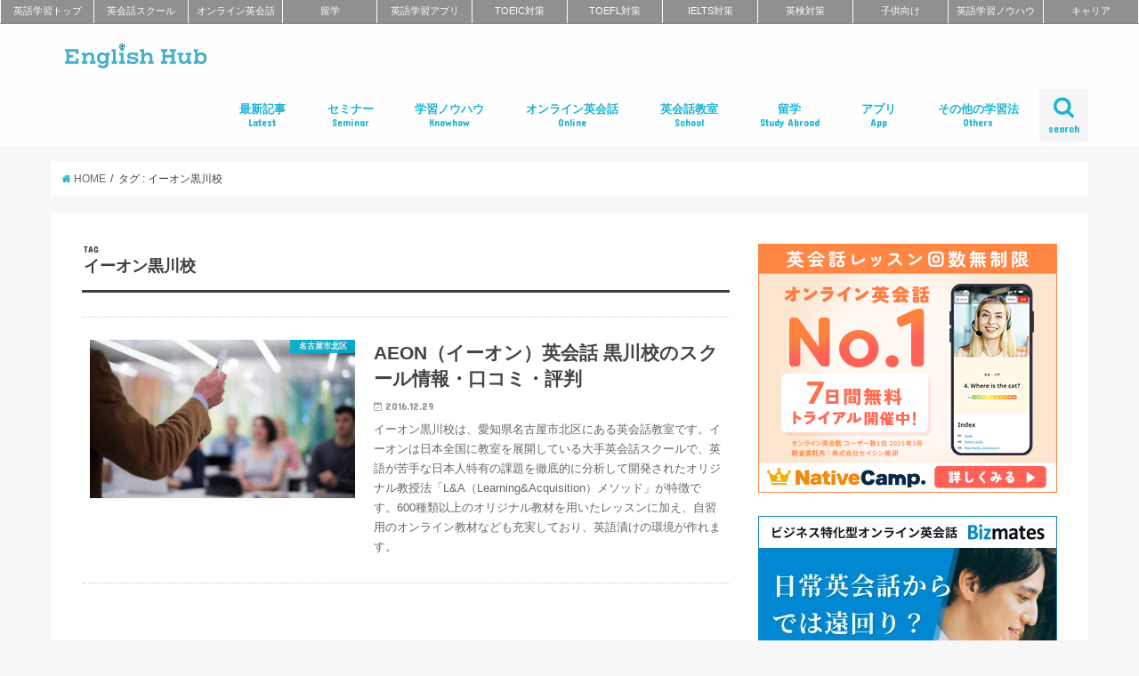

--- FILE ---
content_type: text/html; charset=UTF-8
request_url: https://englishhub.jp/tag/%E3%82%A4%E3%83%BC%E3%82%AA%E3%83%B3%E9%BB%92%E5%B7%9D%E6%A0%A1
body_size: 55919
content:
<!doctype html>
<!--[if lt IE 7]><html dir="ltr" lang="ja" prefix="og: https://ogp.me/ns#" class="no-js lt-ie9 lt-ie8 lt-ie7"><![endif]-->
<!--[if (IE 7)&!(IEMobile)]><html dir="ltr" lang="ja" prefix="og: https://ogp.me/ns#" class="no-js lt-ie9 lt-ie8"><![endif]-->
<!--[if (IE 8)&!(IEMobile)]><html dir="ltr" lang="ja" prefix="og: https://ogp.me/ns#" class="no-js lt-ie9"><![endif]-->
<!--[if gt IE 8]><!--> <html dir="ltr" lang="ja" prefix="og: https://ogp.me/ns#" class="no-js"><!--<![endif]-->

<head>
<meta charset="utf-8">
<meta http-equiv="X-UA-Compatible" content="IE=edge">

<meta name="HandheldFriendly" content="True">
<meta name="MobileOptimized" content="320">
<meta name="viewport" content="width=device-width, initial-scale=1"/>
<meta name="referrer" content="unsafe-url">

<link rel="apple-touch-icon" href="https://englishhub.jp/wp-content/uploads/2018/11/icon_144x144.png">
<link rel="icon" href="https://englishhub.jp/wp-content/uploads/2018/11/icon_32x32.png">

<link rel="pingback" href="https://englishhub.jp/xmlrpc.php">

<!--[if IE]>
<link rel="shortcut icon" href="https://englishhub.jp/wp-content/uploads/2018/11/icon_16x16.png">
<![endif]-->
<!--[if lt IE 9]>
<script src="//html5shiv.googlecode.com/svn/trunk/html5.js"></script>
<script src="//css3-mediaqueries-js.googlecode.com/svn/trunk/css3-mediaqueries.js"></script>
<![endif]-->



		<!-- All in One SEO 4.5.0 - aioseo.com -->
		<title>イーオン黒川校 | おすすめ英会話・英語学習の比較・ランキング- English Hub</title>
		<meta name="robots" content="noindex, max-snippet:-1, max-image-preview:large, max-video-preview:-1" />
		<link rel="canonical" href="https://englishhub.jp/tag/%E3%82%A4%E3%83%BC%E3%82%AA%E3%83%B3%E9%BB%92%E5%B7%9D%E6%A0%A1" />
		<meta name="generator" content="All in One SEO (AIOSEO) 4.5.0" />
		<script type="application/ld+json" class="aioseo-schema">
			{"@context":"https:\/\/schema.org","@graph":[{"@type":"BreadcrumbList","@id":"https:\/\/englishhub.jp\/tag\/%E3%82%A4%E3%83%BC%E3%82%AA%E3%83%B3%E9%BB%92%E5%B7%9D%E6%A0%A1#breadcrumblist","itemListElement":[{"@type":"ListItem","@id":"https:\/\/englishhub.jp\/#listItem","position":1,"name":"\u5bb6","item":"https:\/\/englishhub.jp\/","nextItem":"https:\/\/englishhub.jp\/tag\/%e3%82%a4%e3%83%bc%e3%82%aa%e3%83%b3%e9%bb%92%e5%b7%9d%e6%a0%a1#listItem"},{"@type":"ListItem","@id":"https:\/\/englishhub.jp\/tag\/%e3%82%a4%e3%83%bc%e3%82%aa%e3%83%b3%e9%bb%92%e5%b7%9d%e6%a0%a1#listItem","position":2,"name":"\u30a4\u30fc\u30aa\u30f3\u9ed2\u5ddd\u6821","previousItem":"https:\/\/englishhub.jp\/#listItem"}]},{"@type":"CollectionPage","@id":"https:\/\/englishhub.jp\/tag\/%E3%82%A4%E3%83%BC%E3%82%AA%E3%83%B3%E9%BB%92%E5%B7%9D%E6%A0%A1#collectionpage","url":"https:\/\/englishhub.jp\/tag\/%E3%82%A4%E3%83%BC%E3%82%AA%E3%83%B3%E9%BB%92%E5%B7%9D%E6%A0%A1","name":"\u30a4\u30fc\u30aa\u30f3\u9ed2\u5ddd\u6821 | \u304a\u3059\u3059\u3081\u82f1\u4f1a\u8a71\u30fb\u82f1\u8a9e\u5b66\u7fd2\u306e\u6bd4\u8f03\u30fb\u30e9\u30f3\u30ad\u30f3\u30b0- English Hub","inLanguage":"ja","isPartOf":{"@id":"https:\/\/englishhub.jp\/#website"},"breadcrumb":{"@id":"https:\/\/englishhub.jp\/tag\/%E3%82%A4%E3%83%BC%E3%82%AA%E3%83%B3%E9%BB%92%E5%B7%9D%E6%A0%A1#breadcrumblist"}},{"@type":"Organization","@id":"https:\/\/englishhub.jp\/#organization","name":"\u304a\u3059\u3059\u3081\u82f1\u4f1a\u8a71\u30fb\u82f1\u8a9e\u5b66\u7fd2\u306e\u6bd4\u8f03\u30fb\u30e9\u30f3\u30ad\u30f3\u30b0- English Hub","url":"https:\/\/englishhub.jp\/"},{"@type":"WebSite","@id":"https:\/\/englishhub.jp\/#website","url":"https:\/\/englishhub.jp\/","name":"\u304a\u3059\u3059\u3081\u82f1\u4f1a\u8a71\u30fb\u82f1\u8a9e\u5b66\u7fd2\u306e\u6bd4\u8f03\u30fb\u30e9\u30f3\u30ad\u30f3\u30b0- English Hub","inLanguage":"ja","publisher":{"@id":"https:\/\/englishhub.jp\/#organization"}}]}
		</script>
		<!-- All in One SEO -->


<!-- Google Tag Manager for WordPress by gtm4wp.com -->
<script data-cfasync="false" data-pagespeed-no-defer>
	var gtm4wp_datalayer_name = "dataLayer";
	var dataLayer = dataLayer || [];
</script>
<!-- End Google Tag Manager for WordPress by gtm4wp.com --><link rel='dns-prefetch' href='//ajax.googleapis.com' />
<link rel='dns-prefetch' href='//fonts.googleapis.com' />
<link rel='dns-prefetch' href='//maxcdn.bootstrapcdn.com' />
<link rel="alternate" type="application/rss+xml" title="おすすめ英会話・英語学習の比較・ランキング- English Hub &raquo; フィード" href="https://englishhub.jp/feed" />
<link rel="alternate" type="application/rss+xml" title="おすすめ英会話・英語学習の比較・ランキング- English Hub &raquo; コメントフィード" href="https://englishhub.jp/comments/feed" />
<link rel="alternate" type="application/rss+xml" title="おすすめ英会話・英語学習の比較・ランキング- English Hub &raquo; イーオン黒川校 タグのフィード" href="https://englishhub.jp/tag/%e3%82%a4%e3%83%bc%e3%82%aa%e3%83%b3%e9%bb%92%e5%b7%9d%e6%a0%a1/feed" />
<script type="text/javascript">
/* <![CDATA[ */
window._wpemojiSettings = {"baseUrl":"https:\/\/s.w.org\/images\/core\/emoji\/14.0.0\/72x72\/","ext":".png","svgUrl":"https:\/\/s.w.org\/images\/core\/emoji\/14.0.0\/svg\/","svgExt":".svg","source":{"concatemoji":"https:\/\/englishhub.jp\/wp-includes\/js\/wp-emoji-release.min.js"}};
/*! This file is auto-generated */
!function(i,n){var o,s,e;function c(e){try{var t={supportTests:e,timestamp:(new Date).valueOf()};sessionStorage.setItem(o,JSON.stringify(t))}catch(e){}}function p(e,t,n){e.clearRect(0,0,e.canvas.width,e.canvas.height),e.fillText(t,0,0);var t=new Uint32Array(e.getImageData(0,0,e.canvas.width,e.canvas.height).data),r=(e.clearRect(0,0,e.canvas.width,e.canvas.height),e.fillText(n,0,0),new Uint32Array(e.getImageData(0,0,e.canvas.width,e.canvas.height).data));return t.every(function(e,t){return e===r[t]})}function u(e,t,n){switch(t){case"flag":return n(e,"\ud83c\udff3\ufe0f\u200d\u26a7\ufe0f","\ud83c\udff3\ufe0f\u200b\u26a7\ufe0f")?!1:!n(e,"\ud83c\uddfa\ud83c\uddf3","\ud83c\uddfa\u200b\ud83c\uddf3")&&!n(e,"\ud83c\udff4\udb40\udc67\udb40\udc62\udb40\udc65\udb40\udc6e\udb40\udc67\udb40\udc7f","\ud83c\udff4\u200b\udb40\udc67\u200b\udb40\udc62\u200b\udb40\udc65\u200b\udb40\udc6e\u200b\udb40\udc67\u200b\udb40\udc7f");case"emoji":return!n(e,"\ud83e\udef1\ud83c\udffb\u200d\ud83e\udef2\ud83c\udfff","\ud83e\udef1\ud83c\udffb\u200b\ud83e\udef2\ud83c\udfff")}return!1}function f(e,t,n){var r="undefined"!=typeof WorkerGlobalScope&&self instanceof WorkerGlobalScope?new OffscreenCanvas(300,150):i.createElement("canvas"),a=r.getContext("2d",{willReadFrequently:!0}),o=(a.textBaseline="top",a.font="600 32px Arial",{});return e.forEach(function(e){o[e]=t(a,e,n)}),o}function t(e){var t=i.createElement("script");t.src=e,t.defer=!0,i.head.appendChild(t)}"undefined"!=typeof Promise&&(o="wpEmojiSettingsSupports",s=["flag","emoji"],n.supports={everything:!0,everythingExceptFlag:!0},e=new Promise(function(e){i.addEventListener("DOMContentLoaded",e,{once:!0})}),new Promise(function(t){var n=function(){try{var e=JSON.parse(sessionStorage.getItem(o));if("object"==typeof e&&"number"==typeof e.timestamp&&(new Date).valueOf()<e.timestamp+604800&&"object"==typeof e.supportTests)return e.supportTests}catch(e){}return null}();if(!n){if("undefined"!=typeof Worker&&"undefined"!=typeof OffscreenCanvas&&"undefined"!=typeof URL&&URL.createObjectURL&&"undefined"!=typeof Blob)try{var e="postMessage("+f.toString()+"("+[JSON.stringify(s),u.toString(),p.toString()].join(",")+"));",r=new Blob([e],{type:"text/javascript"}),a=new Worker(URL.createObjectURL(r),{name:"wpTestEmojiSupports"});return void(a.onmessage=function(e){c(n=e.data),a.terminate(),t(n)})}catch(e){}c(n=f(s,u,p))}t(n)}).then(function(e){for(var t in e)n.supports[t]=e[t],n.supports.everything=n.supports.everything&&n.supports[t],"flag"!==t&&(n.supports.everythingExceptFlag=n.supports.everythingExceptFlag&&n.supports[t]);n.supports.everythingExceptFlag=n.supports.everythingExceptFlag&&!n.supports.flag,n.DOMReady=!1,n.readyCallback=function(){n.DOMReady=!0}}).then(function(){return e}).then(function(){var e;n.supports.everything||(n.readyCallback(),(e=n.source||{}).concatemoji?t(e.concatemoji):e.wpemoji&&e.twemoji&&(t(e.twemoji),t(e.wpemoji)))}))}((window,document),window._wpemojiSettings);
/* ]]> */
</script>
<style id='wp-emoji-styles-inline-css' type='text/css'>

	img.wp-smiley, img.emoji {
		display: inline !important;
		border: none !important;
		box-shadow: none !important;
		height: 1em !important;
		width: 1em !important;
		margin: 0 0.07em !important;
		vertical-align: -0.1em !important;
		background: none !important;
		padding: 0 !important;
	}
</style>
<link rel='stylesheet' id='wp-block-library-css' href='https://englishhub.jp/wp-includes/css/dist/block-library/style.min.css' type='text/css' media='all' />
<style id='classic-theme-styles-inline-css' type='text/css'>
/*! This file is auto-generated */
.wp-block-button__link{color:#fff;background-color:#32373c;border-radius:9999px;box-shadow:none;text-decoration:none;padding:calc(.667em + 2px) calc(1.333em + 2px);font-size:1.125em}.wp-block-file__button{background:#32373c;color:#fff;text-decoration:none}
</style>
<style id='global-styles-inline-css' type='text/css'>
body{--wp--preset--color--black: #000000;--wp--preset--color--cyan-bluish-gray: #abb8c3;--wp--preset--color--white: #ffffff;--wp--preset--color--pale-pink: #f78da7;--wp--preset--color--vivid-red: #cf2e2e;--wp--preset--color--luminous-vivid-orange: #ff6900;--wp--preset--color--luminous-vivid-amber: #fcb900;--wp--preset--color--light-green-cyan: #7bdcb5;--wp--preset--color--vivid-green-cyan: #00d084;--wp--preset--color--pale-cyan-blue: #8ed1fc;--wp--preset--color--vivid-cyan-blue: #0693e3;--wp--preset--color--vivid-purple: #9b51e0;--wp--preset--gradient--vivid-cyan-blue-to-vivid-purple: linear-gradient(135deg,rgba(6,147,227,1) 0%,rgb(155,81,224) 100%);--wp--preset--gradient--light-green-cyan-to-vivid-green-cyan: linear-gradient(135deg,rgb(122,220,180) 0%,rgb(0,208,130) 100%);--wp--preset--gradient--luminous-vivid-amber-to-luminous-vivid-orange: linear-gradient(135deg,rgba(252,185,0,1) 0%,rgba(255,105,0,1) 100%);--wp--preset--gradient--luminous-vivid-orange-to-vivid-red: linear-gradient(135deg,rgba(255,105,0,1) 0%,rgb(207,46,46) 100%);--wp--preset--gradient--very-light-gray-to-cyan-bluish-gray: linear-gradient(135deg,rgb(238,238,238) 0%,rgb(169,184,195) 100%);--wp--preset--gradient--cool-to-warm-spectrum: linear-gradient(135deg,rgb(74,234,220) 0%,rgb(151,120,209) 20%,rgb(207,42,186) 40%,rgb(238,44,130) 60%,rgb(251,105,98) 80%,rgb(254,248,76) 100%);--wp--preset--gradient--blush-light-purple: linear-gradient(135deg,rgb(255,206,236) 0%,rgb(152,150,240) 100%);--wp--preset--gradient--blush-bordeaux: linear-gradient(135deg,rgb(254,205,165) 0%,rgb(254,45,45) 50%,rgb(107,0,62) 100%);--wp--preset--gradient--luminous-dusk: linear-gradient(135deg,rgb(255,203,112) 0%,rgb(199,81,192) 50%,rgb(65,88,208) 100%);--wp--preset--gradient--pale-ocean: linear-gradient(135deg,rgb(255,245,203) 0%,rgb(182,227,212) 50%,rgb(51,167,181) 100%);--wp--preset--gradient--electric-grass: linear-gradient(135deg,rgb(202,248,128) 0%,rgb(113,206,126) 100%);--wp--preset--gradient--midnight: linear-gradient(135deg,rgb(2,3,129) 0%,rgb(40,116,252) 100%);--wp--preset--font-size--small: 13px;--wp--preset--font-size--medium: 20px;--wp--preset--font-size--large: 36px;--wp--preset--font-size--x-large: 42px;--wp--preset--spacing--20: 0.44rem;--wp--preset--spacing--30: 0.67rem;--wp--preset--spacing--40: 1rem;--wp--preset--spacing--50: 1.5rem;--wp--preset--spacing--60: 2.25rem;--wp--preset--spacing--70: 3.38rem;--wp--preset--spacing--80: 5.06rem;--wp--preset--shadow--natural: 6px 6px 9px rgba(0, 0, 0, 0.2);--wp--preset--shadow--deep: 12px 12px 50px rgba(0, 0, 0, 0.4);--wp--preset--shadow--sharp: 6px 6px 0px rgba(0, 0, 0, 0.2);--wp--preset--shadow--outlined: 6px 6px 0px -3px rgba(255, 255, 255, 1), 6px 6px rgba(0, 0, 0, 1);--wp--preset--shadow--crisp: 6px 6px 0px rgba(0, 0, 0, 1);}:where(.is-layout-flex){gap: 0.5em;}:where(.is-layout-grid){gap: 0.5em;}body .is-layout-flow > .alignleft{float: left;margin-inline-start: 0;margin-inline-end: 2em;}body .is-layout-flow > .alignright{float: right;margin-inline-start: 2em;margin-inline-end: 0;}body .is-layout-flow > .aligncenter{margin-left: auto !important;margin-right: auto !important;}body .is-layout-constrained > .alignleft{float: left;margin-inline-start: 0;margin-inline-end: 2em;}body .is-layout-constrained > .alignright{float: right;margin-inline-start: 2em;margin-inline-end: 0;}body .is-layout-constrained > .aligncenter{margin-left: auto !important;margin-right: auto !important;}body .is-layout-constrained > :where(:not(.alignleft):not(.alignright):not(.alignfull)){max-width: var(--wp--style--global--content-size);margin-left: auto !important;margin-right: auto !important;}body .is-layout-constrained > .alignwide{max-width: var(--wp--style--global--wide-size);}body .is-layout-flex{display: flex;}body .is-layout-flex{flex-wrap: wrap;align-items: center;}body .is-layout-flex > *{margin: 0;}body .is-layout-grid{display: grid;}body .is-layout-grid > *{margin: 0;}:where(.wp-block-columns.is-layout-flex){gap: 2em;}:where(.wp-block-columns.is-layout-grid){gap: 2em;}:where(.wp-block-post-template.is-layout-flex){gap: 1.25em;}:where(.wp-block-post-template.is-layout-grid){gap: 1.25em;}.has-black-color{color: var(--wp--preset--color--black) !important;}.has-cyan-bluish-gray-color{color: var(--wp--preset--color--cyan-bluish-gray) !important;}.has-white-color{color: var(--wp--preset--color--white) !important;}.has-pale-pink-color{color: var(--wp--preset--color--pale-pink) !important;}.has-vivid-red-color{color: var(--wp--preset--color--vivid-red) !important;}.has-luminous-vivid-orange-color{color: var(--wp--preset--color--luminous-vivid-orange) !important;}.has-luminous-vivid-amber-color{color: var(--wp--preset--color--luminous-vivid-amber) !important;}.has-light-green-cyan-color{color: var(--wp--preset--color--light-green-cyan) !important;}.has-vivid-green-cyan-color{color: var(--wp--preset--color--vivid-green-cyan) !important;}.has-pale-cyan-blue-color{color: var(--wp--preset--color--pale-cyan-blue) !important;}.has-vivid-cyan-blue-color{color: var(--wp--preset--color--vivid-cyan-blue) !important;}.has-vivid-purple-color{color: var(--wp--preset--color--vivid-purple) !important;}.has-black-background-color{background-color: var(--wp--preset--color--black) !important;}.has-cyan-bluish-gray-background-color{background-color: var(--wp--preset--color--cyan-bluish-gray) !important;}.has-white-background-color{background-color: var(--wp--preset--color--white) !important;}.has-pale-pink-background-color{background-color: var(--wp--preset--color--pale-pink) !important;}.has-vivid-red-background-color{background-color: var(--wp--preset--color--vivid-red) !important;}.has-luminous-vivid-orange-background-color{background-color: var(--wp--preset--color--luminous-vivid-orange) !important;}.has-luminous-vivid-amber-background-color{background-color: var(--wp--preset--color--luminous-vivid-amber) !important;}.has-light-green-cyan-background-color{background-color: var(--wp--preset--color--light-green-cyan) !important;}.has-vivid-green-cyan-background-color{background-color: var(--wp--preset--color--vivid-green-cyan) !important;}.has-pale-cyan-blue-background-color{background-color: var(--wp--preset--color--pale-cyan-blue) !important;}.has-vivid-cyan-blue-background-color{background-color: var(--wp--preset--color--vivid-cyan-blue) !important;}.has-vivid-purple-background-color{background-color: var(--wp--preset--color--vivid-purple) !important;}.has-black-border-color{border-color: var(--wp--preset--color--black) !important;}.has-cyan-bluish-gray-border-color{border-color: var(--wp--preset--color--cyan-bluish-gray) !important;}.has-white-border-color{border-color: var(--wp--preset--color--white) !important;}.has-pale-pink-border-color{border-color: var(--wp--preset--color--pale-pink) !important;}.has-vivid-red-border-color{border-color: var(--wp--preset--color--vivid-red) !important;}.has-luminous-vivid-orange-border-color{border-color: var(--wp--preset--color--luminous-vivid-orange) !important;}.has-luminous-vivid-amber-border-color{border-color: var(--wp--preset--color--luminous-vivid-amber) !important;}.has-light-green-cyan-border-color{border-color: var(--wp--preset--color--light-green-cyan) !important;}.has-vivid-green-cyan-border-color{border-color: var(--wp--preset--color--vivid-green-cyan) !important;}.has-pale-cyan-blue-border-color{border-color: var(--wp--preset--color--pale-cyan-blue) !important;}.has-vivid-cyan-blue-border-color{border-color: var(--wp--preset--color--vivid-cyan-blue) !important;}.has-vivid-purple-border-color{border-color: var(--wp--preset--color--vivid-purple) !important;}.has-vivid-cyan-blue-to-vivid-purple-gradient-background{background: var(--wp--preset--gradient--vivid-cyan-blue-to-vivid-purple) !important;}.has-light-green-cyan-to-vivid-green-cyan-gradient-background{background: var(--wp--preset--gradient--light-green-cyan-to-vivid-green-cyan) !important;}.has-luminous-vivid-amber-to-luminous-vivid-orange-gradient-background{background: var(--wp--preset--gradient--luminous-vivid-amber-to-luminous-vivid-orange) !important;}.has-luminous-vivid-orange-to-vivid-red-gradient-background{background: var(--wp--preset--gradient--luminous-vivid-orange-to-vivid-red) !important;}.has-very-light-gray-to-cyan-bluish-gray-gradient-background{background: var(--wp--preset--gradient--very-light-gray-to-cyan-bluish-gray) !important;}.has-cool-to-warm-spectrum-gradient-background{background: var(--wp--preset--gradient--cool-to-warm-spectrum) !important;}.has-blush-light-purple-gradient-background{background: var(--wp--preset--gradient--blush-light-purple) !important;}.has-blush-bordeaux-gradient-background{background: var(--wp--preset--gradient--blush-bordeaux) !important;}.has-luminous-dusk-gradient-background{background: var(--wp--preset--gradient--luminous-dusk) !important;}.has-pale-ocean-gradient-background{background: var(--wp--preset--gradient--pale-ocean) !important;}.has-electric-grass-gradient-background{background: var(--wp--preset--gradient--electric-grass) !important;}.has-midnight-gradient-background{background: var(--wp--preset--gradient--midnight) !important;}.has-small-font-size{font-size: var(--wp--preset--font-size--small) !important;}.has-medium-font-size{font-size: var(--wp--preset--font-size--medium) !important;}.has-large-font-size{font-size: var(--wp--preset--font-size--large) !important;}.has-x-large-font-size{font-size: var(--wp--preset--font-size--x-large) !important;}
.wp-block-navigation a:where(:not(.wp-element-button)){color: inherit;}
:where(.wp-block-post-template.is-layout-flex){gap: 1.25em;}:where(.wp-block-post-template.is-layout-grid){gap: 1.25em;}
:where(.wp-block-columns.is-layout-flex){gap: 2em;}:where(.wp-block-columns.is-layout-grid){gap: 2em;}
.wp-block-pullquote{font-size: 1.5em;line-height: 1.6;}
</style>
<link rel='stylesheet' id='contact-form-7-css' href='https://englishhub.jp/wp-content/plugins/contact-form-7/includes/css/styles.css' type='text/css' media='all' />
<link rel='stylesheet' id='ts_fab_css-css' href='https://englishhub.jp/wp-content/plugins/fancier-author-box/css/ts-fab.min.css' type='text/css' media='all' />
<link rel='stylesheet' id='wpsm_tabs_r-font-awesome-front-css' href='https://englishhub.jp/wp-content/plugins/tabs-responsive/assets/css/font-awesome/css/font-awesome.min.css' type='text/css' media='all' />
<link rel='stylesheet' id='wpsm_tabs_r_bootstrap-front-css' href='https://englishhub.jp/wp-content/plugins/tabs-responsive/assets/css/bootstrap-front.css' type='text/css' media='all' />
<link rel='stylesheet' id='wpsm_tabs_r_animate-css' href='https://englishhub.jp/wp-content/plugins/tabs-responsive/assets/css/animate.css' type='text/css' media='all' />
<link rel='stylesheet' id='ppress-frontend-css' href='https://englishhub.jp/wp-content/plugins/wp-user-avatar/assets/css/frontend.min.css' type='text/css' media='all' />
<link rel='stylesheet' id='ppress-flatpickr-css' href='https://englishhub.jp/wp-content/plugins/wp-user-avatar/assets/flatpickr/flatpickr.min.css' type='text/css' media='all' />
<link rel='stylesheet' id='ppress-select2-css' href='https://englishhub.jp/wp-content/plugins/wp-user-avatar/assets/select2/select2.min.css' type='text/css' media='all' />
<link rel='stylesheet' id='child-pages-shortcode-css-css' href='https://englishhub.jp/wp-content/plugins/child-pages-shortcode/css/child-pages-shortcode.min.css' type='text/css' media='all' />
<link rel='stylesheet' id='ez-toc-css' href='https://englishhub.jp/wp-content/plugins/easy-table-of-contents/assets/css/screen.min.css' type='text/css' media='all' />
<style id='ez-toc-inline-css' type='text/css'>
div#ez-toc-container .ez-toc-title {font-size: 120%;}div#ez-toc-container .ez-toc-title {font-weight: 500;}div#ez-toc-container ul li , div#ez-toc-container ul li a {font-size: 95%;}div#ez-toc-container ul li , div#ez-toc-container ul li a {font-weight: 500;}div#ez-toc-container nav ul ul li {font-size: 90%;}
.ez-toc-container-direction {direction: ltr;}.ez-toc-counter ul {direction: ltr;counter-reset: item ;}.ez-toc-counter nav ul li a::before {content: counter(item, disc) '  ';margin-right: .2em; counter-increment: item;flex-grow: 0;flex-shrink: 0;float: left; }.ez-toc-widget-direction {direction: ltr;}.ez-toc-widget-container ul {direction: ltr;counter-reset: item ;}.ez-toc-widget-container nav ul li a::before {content: counter(item, disc) '  ';margin-right: .2em; counter-increment: item;flex-grow: 0;flex-shrink: 0;float: left; }
</style>
<link rel='stylesheet' id='style-css' href='https://englishhub.jp/wp-content/themes/jstork/style.css' type='text/css' media='all' />
<link rel='stylesheet' id='child-style-css' href='https://englishhub.jp/wp-content/themes/jstork_custom/style.css' type='text/css' media='all' />
<link rel='stylesheet' id='fontawesome_6_6_brands_style-css' href='https://englishhub.jp/wp-content/themes/jstork_custom/library/fontawesome/css/brands.min.css' type='text/css' media='all' />
<link rel='stylesheet' id='slick-css' href='https://englishhub.jp/wp-content/themes/jstork/library/css/slick.css' type='text/css' media='all' />
<link rel='stylesheet' id='shortcode-css' href='https://englishhub.jp/wp-content/themes/jstork/library/css/shortcode.css' type='text/css' media='all' />
<link rel='stylesheet' id='gf_Concert-css' href='//fonts.googleapis.com/css?family=Concert+One' type='text/css' media='all' />
<link rel='stylesheet' id='gf_Lato-css' href='//fonts.googleapis.com/css?family=Lato' type='text/css' media='all' />
<link rel='stylesheet' id='fontawesome-css' href='//maxcdn.bootstrapcdn.com/font-awesome/4.6.0/css/font-awesome.min.css' type='text/css' media='all' />
<link rel='stylesheet' id='remodal-css' href='https://englishhub.jp/wp-content/themes/jstork/library/css/remodal.css' type='text/css' media='all' />
<script type="text/javascript" src="//ajax.googleapis.com/ajax/libs/jquery/1.12.2/jquery.min.js" id="jquery-js"></script>
<script type="text/javascript" src="https://englishhub.jp/wp-content/plugins/fancier-author-box/js/ts-fab.min.js" id="ts_fab_js-js"></script>
<script type="text/javascript" id="wp-goal-tracker-ga-js-extra">
/* <![CDATA[ */
var wpGoalTrackerGa = {"version":"1.0.11","is_front_page":"","trackLinks":{"enabled":true,"type":"external"},"trackEmailLinks":"","click":[{"selector":".beyond_sendai","eventName":"beyond_sendai","isRecommended":"","props":{"category":"Ad","label":"beyond_sendai"},"id":163945},{"selector":".main_4th_banner","eventName":"main_4th_banner","isRecommended":"","props":{"label":"main_4th_banner","category":"Ad"},"id":163607},{"selector":".online_intensive_pick","eventName":"online_intensive_pick","isRecommended":"","props":{"category":"Ad","label":"online_intensive_pick"},"id":157733},{"selector":".biz_nagoya_pick","eventName":"biz_nagoya_pick","isRecommended":"","props":{"category":"Ad","label":"biz_nagoya_pick"},"id":157735},{"selector":".school_online_pick","eventName":"school_online_pick","isRecommended":"","props":{"category":"Ad","label":"school_online_pick"},"id":157734},{"selector":".bizmates_pick_foreign","eventName":"bizmates_pick_foreign","isRecommended":"","props":{"category":"Ad","label":"bizmates_pick_foreign"},"id":157469},{"selector":".bizmates_pick_best","eventName":"bizmates_pick_best","isRecommended":"","props":{"category":"Ad","label":"bizmates_pick_best"},"id":157468},{"selector":".best_matome_camp_2","eventName":"best_matome_camp_2","isRecommended":"","props":{"label":"best_matome_camp_2","category":"Ad"},"id":155611},{"selector":".bizmates_pickup","eventName":"bizmates_pickup","isRecommended":"","props":{"category":"Ad"},"id":157198},{"selector":".best_matome_camp_1","eventName":"best_matome_camp_1","isRecommended":"","props":{"label":"best_matome_camp_1","category":"Ad"},"id":155610},{"selector":".kids_3rd_banner","eventName":"kids_3rd_banner","isRecommended":"","props":{"label":"kids_3rd_banner","category":"Ad"},"id":154669},{"selector":".aeonkids_summer_banner","eventName":"aeonkids_summer_banner","isRecommended":"","props":{"category":"Ad","label":"aeonkids_summer_banner"},"id":152921},{"selector":".corporate_oneup_banner","eventName":"corporate_oneup_banner","isRecommended":"","props":{"category":"Ad","label":"corporate_oneup_banner"},"id":152132},{"selector":".corporate_oneuponline","eventName":"corporate_oneuponline","isRecommended":"","props":{"label":"corporate_oneuponline","category":"Ad"},"id":152131},{"selector":".corporate_oneup","eventName":"corporate_oneup","isRecommended":"","props":{"label":"corporate_oneup","category":"Ad"},"id":152130},{"selector":".qqkids_banner","eventName":"qqkids_banner","isRecommended":"","props":{"category":"Ad","label":"qqkids_banner"},"id":150389},{"selector":".corporate_12","eventName":"corporate_12","isRecommended":"","props":{"category":"Ad","label":"corporate_12"},"id":150138},{"selector":".corporate_11","eventName":"corporate_11","isRecommended":"","props":{"category":"Ad","label":"corporate_11"},"id":150137},{"selector":".corporate_10","eventName":"corporate_10","isRecommended":"","props":{"category":"Ad","label":"corporate_10"},"id":150136},{"selector":".corporate_9","eventName":"corporate_9","isRecommended":"","props":{"category":"Ad","label":"corporate_9"},"id":150135},{"selector":".corporate_7","eventName":"corporate_7","isRecommended":"","props":{"category":"Ad","label":"corporate_7"},"id":150134},{"selector":".corporate_6","eventName":"corporate_6","isRecommended":"","props":{"category":"Ad","label":"corporate_6"},"id":150133},{"selector":".corporate_5","eventName":"corporate_5","isRecommended":"","props":{"category":"Ad","label":"corporate_5"},"id":150132},{"selector":".corporate_4","eventName":"corporate_4","isRecommended":"","props":{"category":"Ad","label":"corporate_4"},"id":150131},{"selector":".corporate_global_edulinx","eventName":"corporate_global_edulinx","isRecommended":"","props":{"category":"Ad","label":"corporate_global_edulinx"},"id":150014},{"selector":".corporate_3rd","eventName":"corporate_3rd","isRecommended":"","props":{"category":"Ad","label":"corporate_3rd"},"id":150012},{"selector":".corporate_online_4","eventName":"corporate_online_4","isRecommended":"","props":{"category":"Ad","label":"corporate_online_4"},"id":150011},{"selector":".corporate_online_5","eventName":"corporate_online_5","isRecommended":"","props":{"category":"Ad","label":"corporate_online_5"},"id":150010},{"selector":".corporate_online_6","eventName":"corporate_online_6","isRecommended":"","props":{"category":"Ad","label":"corporate_online_6"},"id":150009},{"selector":".corporate_online_7","eventName":"corporate_online_7","isRecommended":"","props":{"category":"Ad","label":"corporate_online_7"},"id":150008},{"selector":".corporate_online_8","eventName":"corporate_online_8","isRecommended":"","props":{"category":"Ad","label":"corporate_online_8"},"id":150007},{"selector":".corporate_online_9","eventName":"corporate_online_9","isRecommended":"","props":{"category":"Ad","label":"corporate_online_9"},"id":150006},{"selector":".corporate_online_3rd","eventName":"corporate_online_3rd","isRecommended":"","props":{"category":"Ad","label":"corporate_online_3rd"},"id":150005},{"selector":".corporate_online_2nd","eventName":"corporate_online_2nd","isRecommended":"","props":{"category":"Ad","label":"corporate_online_2nd"},"id":150003},{"selector":".corporate_speakbuddy_coaching_banner","eventName":"corporate_speakbuddy_coaching_banner","isRecommended":"","props":{"category":"Ad","label":"corporate_speakbuddy_coaching_banner"},"id":147100},{"selector":".qqeng_braintraining","eventName":"qqeng_braintraining","isRecommended":"","props":{"category":"Ad","label":"qqeng_braintraining"},"id":147104},{"selector":".corporate_speakbuddy_coaching","eventName":"corporate_speakbuddy_coaching","isRecommended":"","props":{"category":"Ad","label":"corporate_speakbuddy_coaching"},"id":147101},{"selector":".nyc_kamiooka","eventName":"nyc_kamiooka","isRecommended":"","props":{"category":"Ad","label":"nyc_kamiooka"},"id":144728},{"selector":".corporate_global_1st","eventName":"corporate_global_1st","isRecommended":"","props":{"label":"corporate_global_1st","category":"Ad"},"id":144720},{"selector":".school_campaign_pic","eventName":"school_campaign_pic","isRecommended":"","props":{"category":"Ad","label":"school_campaign_pic"},"id":142503},{"selector":".intensive_school_pic1","eventName":"intensive_school_pic1","isRecommended":"","props":{"label":"intensive_school_pic1","category":"Ad"},"id":142410},{"selector":".native_camp_db_pic","eventName":"native_camp_db_pic","isRecommended":"","props":{"category":"Ad","label":"native_camp_db_pic"},"id":142409},{"selector":".sapporo_school_pic1","eventName":"sapporo_school_pic1","isRecommended":"","props":{"label":"sapporo_school_pic1","category":"Ad"},"id":142408},{"selector":".best_matome_pic1","eventName":"best_matome_pic1","isRecommended":"","props":{"label":"best_matome_pic1","category":"Ad"},"id":142406},{"selector":".best_matome_2","eventName":"best_matome_2","isRecommended":"","props":{"category":"Ad","label":"best_matome_2"},"id":141937},{"selector":".best_matome_5","eventName":"best_matome_5","isRecommended":"","props":{"category":"Ad","label":"best_matome_5"},"id":141940},{"selector":".best_matome_1","eventName":"best_matome_1","isRecommended":"","props":{"label":"best_matome_1","category":"Ad"},"id":141936},{"selector":".best_matome_3","eventName":"best_matome_3","isRecommended":"","props":{"label":"best_matome_3","category":"Ad"},"id":141938},{"selector":".best_matome_4","eventName":"best_matome_4","isRecommended":"","props":{"category":"Ad","label":"best_matome-4"},"id":141939},{"selector":".corporate_online_1st","eventName":"corporate_online_1st","isRecommended":"","props":{"category":"Ad","label":"corporate_online_1st"},"id":141682},{"selector":".corporate_app_1st","eventName":"corporate_app_1st","isRecommended":"","props":{"label":"corporate_app_1st","category":"Ad"},"id":141681},{"selector":".corporate_2nd","eventName":"corporate_2nd","isRecommended":"","props":{"category":"Ad","label":"corporate_2nd"},"id":141680},{"selector":".corporate_1st","eventName":"corporate_1st","isRecommended":"","props":{"category":"Ad","label":"corporate_1st"},"id":141678},{"selector":".eiken_scbt","eventName":"eiken_scbt","isRecommended":"","props":{"label":"eiken_scbt","category":"Ad"},"id":140313},{"selector":".rarejob_englishhub_banner","eventName":"rarejob_englishhub_banner","isRecommended":"","props":{"category":"Ad","label":"rarejob_englishhub_banner"},"id":140303},{"selector":".obaf","eventName":"obaf","isRecommended":"","props":{"label":"All(Text\/Banner)","category":"Al"},"id":140365},{"selector":".obad-side1","eventName":"obad_side1","isRecommended":"","props":{"label":"obad_side1","category":"Ad"},"id":140362},{"selector":".obad-side2","eventName":"obad_side2","isRecommended":"","props":{"label":"obad_side2","category":"Ad"},"id":140361},{"selector":".obad-side3","eventName":"obad_side3","isRecommended":"","props":{"label":"obad_side3","category":"Ad"},"id":140360},{"selector":".eb","eventName":"eb","isRecommended":"","props":{"label":"eb","category":"Ad","value":"-1"},"id":140358},{"selector":".obad","eventName":"obad","isRecommended":"","props":{"label":"All(Text\/Banner)","category":"Ad"},"id":140364},{"selector":".obad-grow","eventName":"obad_grow","isRecommended":"","props":{"label":"obad_grow","category":"Ad"},"id":140359},{"selector":".tokkun","eventName":"tokkun","isRecommended":"","props":{"label":"tokkun","category":"Ad"},"id":140357},{"selector":".hapa","eventName":"hapa","isRecommended":"","props":{"label":"hapa","category":"Ad"},"id":140356},{"selector":".lancul","eventName":"lancul","isRecommended":"","props":{"label":"lancul","category":"Ad"},"id":140355},{"selector":".rarejobbanner","eventName":"rarejobbanner","isRecommended":"","props":{"label":"rarejobbanner","category":"Ad"},"id":140353},{"selector":".courage","eventName":"courage","isRecommended":"","props":{"label":"courage","category":"Ad"},"id":140352},{"selector":".progrit-yurakucho","eventName":"progrit_yurakucho","isRecommended":"","props":{"label":"progrit_yurakucho","category":"Ad"},"id":140341},{"selector":".progrit-shinbashi","eventName":"progrit_shinbashi","isRecommended":"","props":{"label":"progrit_shinbashi","category":"Ad"},"id":140340},{"selector":".progrit-shinjuku","eventName":"progrit_shinjuku","isRecommended":"","props":{"label":"progrit_shinjuku","category":"Ad"},"id":140339},{"selector":".progrit-shibuya","eventName":"progrit_shibuya","isRecommended":"","props":{"label":"progrit_shibuya","category":"Ad"},"id":140338},{"selector":".progrit-akasaka","eventName":"progrit_akasaka","isRecommended":"","props":{"label":"progrit_akasaka","category":"Ad"},"id":140337},{"selector":".progrit-kanda","eventName":"progrit_kanda","isRecommended":"","props":{"label":"progrit_kanda","category":"Ad"},"id":140336},{"selector":".progrit-akihabara","eventName":"progrit_akihabara","isRecommended":"","props":{"label":"progrit_akihabara","category":"Ad"},"id":140335},{"selector":".progrit-ikebukuro","eventName":"progrit_ikebukuro","isRecommended":"","props":{"label":"progrit_ikebukuro","category":"Ad"},"id":140334},{"selector":".progrit-roppongi","eventName":"progrit_roppongi","isRecommended":"","props":{"label":"progrit_roppongi","category":"Ad"},"id":140333},{"selector":".progrit-yokohama","eventName":"progrit_yokohama","isRecommended":"","props":{"label":"progrit_yokohama","category":"Ad"},"id":140332},{"selector":".progrit-sakae","eventName":"progrit_sakae","isRecommended":"","props":{"label":"progrit_sakae","category":"Ad"},"id":140330},{"selector":".progrit-umeda","eventName":"progrit_umeda","isRecommended":"","props":{"label":"progrit_umeda","category":"Ad"},"id":140329},{"selector":".progrit-intensive","eventName":"progrit_intensive","isRecommended":"","props":{"label":"progrit_intensive","category":"Ad"},"id":140328},{"selector":".progrit-personal","eventName":"progrit_personal","isRecommended":"","props":{"label":"progrit_personal","category":"Ad"},"id":140327},{"selector":".rslc","eventName":"rslc","isRecommended":"","props":{"label":"rslc","category":"Ad"},"id":140326},{"selector":".rslc-09","eventName":"rslc_09","isRecommended":"","props":{"label":"rslc_09","category":"Ad"},"id":140325},{"selector":".bizmates","eventName":"bizmates","isRecommended":"","props":{"label":"bizmates","category":"Ad"},"id":140324},{"selector":".rslc-09-gal","eventName":"rslc_09_gal","isRecommended":"","props":{"label":"rslc_09_gal","category":"Ad"},"id":140322},{"selector":".rslc-12-moji","eventName":"rslc_12_moji","isRecommended":"","props":{"label":"rslc_12_moji","category":"Ad"},"id":140321},{"selector":".rslc-12-xmas","eventName":"rslc_12_xmas","isRecommended":"","props":{"label":"rslc_12_xmas","category":"Ad"},"id":140320},{"selector":".rslc-12-newyear","eventName":"rslc_12_newyear","isRecommended":"","props":{"label":"rslc_12_newyear","category":"Ad"},"id":140319},{"selector":".nativecamp","eventName":"nativecamp","isRecommended":"","props":{"label":"nativecamp","category":"Ad"},"id":140318},{"selector":".hummingbird","eventName":"hummingbird","isRecommended":"","props":{"label":"hummingbird","category":"Ad"},"id":140317},{"selector":".ewo","eventName":"ewo","isRecommended":"","props":{"label":"ewo","category":"Ad"},"id":140316},{"selector":".joshua","eventName":"joshua","isRecommended":"","props":{"label":"joshua","category":"Ad"},"id":140315},{"selector":".apple-k","eventName":"apple_k","isRecommended":"","props":{"label":"apple_k","category":"Ad"},"id":140314},{"selector":".progrit-banner","eventName":"progrit_banner","isRecommended":"","props":{"label":"progrit_banner","category":"Ad"},"id":140312},{"selector":".berkeleyhouse-about","eventName":"berkeleyhouse_about","isRecommended":"","props":{"label":"berkeleyhouse_about","category":"Ad"},"id":140311},{"selector":".berkeleyhouse-ieltstop","eventName":"berkeleyhouse_ieltstop","isRecommended":"","props":{"label":"berkeleyhouse_ieltstop","category":"Ad"},"id":140310},{"selector":".qqeng-banner","eventName":"qqeng_banner","isRecommended":"","props":{"label":"qqeng_banner","category":"Ad"},"id":140309},{"selector":".efenglishlive-banner","eventName":"efenglishlive_banner","isRecommended":"","props":{"label":"efenglishlive_banner","category":"Ad"},"id":140308},{"selector":".berkeleyhouse-testcenter-news","eventName":"berkeleyhouse_testcenter_news","isRecommended":"","props":{"label":"berkeleyhouse_testcenter_news","category":"Ad"},"id":140307},{"selector":".winbe","eventName":"winbe","isRecommended":"","props":{"category":"Ad","label":"winbe"},"id":140306},{"selector":".kidsduo","eventName":"kidsduo","isRecommended":"","props":{"category":"Ad","label":"kidsduo"},"id":140304},{"selector":".bizmates-seminar-banner","eventName":"bizmates_seminar_banner","isRecommended":"","props":{"category":"Ad","label":"bizmates_seminar_banner"},"id":140301},{"selector":".cloudt-banner","eventName":"cloudt_banner","isRecommended":"","props":{"category":"Ad","label":"cloudt_banner"},"id":140300},{"selector":".qqkids-banner","eventName":"qqkids_banner","isRecommended":"","props":{"category":"Ad","label":"qqkids_banner"},"id":140299},{"selector":".ec-banner","eventName":"ec_banner","isRecommended":"","props":{"category":"Ad","label":"ec_banner"},"id":140298},{"selector":".thenewvillage","eventName":"thenewvillage","isRecommended":"","props":{"category":"Ad","label":"thenewvillage"},"id":140296},{"selector":".strail-banner","eventName":"strail_banner","isRecommended":"","props":{"category":"Ad","label":"strail_banner"},"id":140294},{"selector":".STEAM212Seminar","eventName":"STEAM212Seminar","isRecommended":"","props":{"category":"Ad","label":"STEAM212Seminar"},"id":140293},{"selector":".rslc-area-banner","eventName":"rslc_area_banner","isRecommended":"","props":{"category":"Ad","label":"rslc_area_banner"},"id":140292},{"selector":".apple-k-namba","eventName":"apple_k_namba","isRecommended":"","props":{"label":"apple-k-namba","category":"Ad"},"id":140291},{"selector":".sp-coaching-banner","eventName":"sp_coaching_banner","isRecommended":"","props":{"label":"sp-coaching-banner","category":"Ad"},"id":140290}],"visibility":[],"pageTitle":"AEON\uff08\u30a4\u30fc\u30aa\u30f3\uff09\u82f1\u4f1a\u8a71 \u9ed2\u5ddd\u6821\u306e\u30b9\u30af\u30fc\u30eb\u60c5\u5831\u30fb\u53e3\u30b3\u30df\u30fb\u8a55\u5224"};
/* ]]> */
</script>
<script type="text/javascript" src="https://englishhub.jp/wp-content/plugins/goal-tracker-ga/public/js/wp-goal-tracker-ga-public.js" id="wp-goal-tracker-ga-js"></script>
<script type="text/javascript" src="https://englishhub.jp/wp-content/plugins/wp-user-avatar/assets/flatpickr/flatpickr.min.js" id="ppress-flatpickr-js"></script>
<script type="text/javascript" src="https://englishhub.jp/wp-content/plugins/wp-user-avatar/assets/select2/select2.min.js" id="ppress-select2-js"></script>
<script type="text/javascript" src="https://englishhub.jp/wp-content/plugins/child-pages-shortcode/js/child-pages-shortcode.min.js" id="child-pages-shortcode-js"></script>
<link rel="https://api.w.org/" href="https://englishhub.jp/wp-json/" /><link rel="alternate" type="application/json" href="https://englishhub.jp/wp-json/wp/v2/tags/2802" /><link rel="EditURI" type="application/rsd+xml" title="RSD" href="https://englishhub.jp/xmlrpc.php?rsd" />

<script type="text/javascript">var ajaxurl = "https://englishhub.jp/wp-admin/admin-ajax.php";</script><style>
		#category-posts-3-internal ul {padding: 0;}
#category-posts-3-internal .cat-post-item img {max-width: initial; max-height: initial; margin: initial;}
#category-posts-3-internal .cat-post-author {margin-bottom: 0;}
#category-posts-3-internal .cat-post-thumbnail {margin: 5px 10px 5px 0;}
#category-posts-3-internal .cat-post-item:before {content: ""; clear: both;}
#category-posts-3-internal .cat-post-excerpt-more {display: inline-block;}
#category-posts-3-internal .cat-post-item {list-style: none; margin: 3px 0 10px; padding: 3px 0;}
#category-posts-3-internal .cat-post-current .cat-post-title {font-weight: bold; text-transform: uppercase;}
#category-posts-3-internal [class*=cat-post-tax] {font-size: 0.85em;}
#category-posts-3-internal [class*=cat-post-tax] * {display:inline-block;}
#category-posts-3-internal .cat-post-item a:after {content: ""; display: table;	clear: both;}
#category-posts-3-internal .cat-post-item .cat-post-title {overflow: hidden;text-overflow: ellipsis;white-space: initial;display: -webkit-box;-webkit-line-clamp: 2;-webkit-box-orient: vertical;padding-bottom: 0 !important;}
#category-posts-3-internal .cat-post-item a:after {content: ""; clear: both;}
#category-posts-3-internal .cat-post-thumbnail {display:block; float:left; margin:5px 10px 5px 0;}
#category-posts-3-internal .cat-post-crop {overflow:hidden;display:block;}
#category-posts-3-internal p {margin:5px 0 0 0}
#category-posts-3-internal li > div {margin:5px 0 0 0; clear:both;}
#category-posts-3-internal .dashicons {vertical-align:middle;}
#category-posts-3-internal .cat-post-thumbnail .cat-post-crop img {height: 75px;}
#category-posts-3-internal .cat-post-thumbnail .cat-post-crop img {width: 75px;}
#category-posts-3-internal .cat-post-thumbnail .cat-post-crop img {object-fit: cover; max-width: 100%; display: block;}
#category-posts-3-internal .cat-post-thumbnail .cat-post-crop-not-supported img {width: 100%;}
#category-posts-3-internal .cat-post-thumbnail {max-width:100%;}
#category-posts-3-internal .cat-post-item img {margin: initial;}
#category-posts-6-internal ul {padding: 0;}
#category-posts-6-internal .cat-post-item img {max-width: initial; max-height: initial; margin: initial;}
#category-posts-6-internal .cat-post-author {margin-bottom: 0;}
#category-posts-6-internal .cat-post-thumbnail {margin: 5px 10px 5px 0;}
#category-posts-6-internal .cat-post-item:before {content: ""; clear: both;}
#category-posts-6-internal .cat-post-excerpt-more {display: inline-block;}
#category-posts-6-internal .cat-post-item {list-style: none; margin: 3px 0 10px; padding: 3px 0;}
#category-posts-6-internal .cat-post-current .cat-post-title {font-weight: bold; text-transform: uppercase;}
#category-posts-6-internal [class*=cat-post-tax] {font-size: 0.85em;}
#category-posts-6-internal [class*=cat-post-tax] * {display:inline-block;}
#category-posts-6-internal .cat-post-item:after {content: ""; display: table;	clear: both;}
#category-posts-6-internal .cat-post-item .cat-post-title {overflow: hidden;text-overflow: ellipsis;white-space: initial;display: -webkit-box;-webkit-line-clamp: 2;-webkit-box-orient: vertical;padding-bottom: 0 !important;}
#category-posts-6-internal .cat-post-item:after {content: ""; display: table;	clear: both;}
#category-posts-6-internal .cat-post-thumbnail {display:block; float:left; margin:5px 10px 5px 0;}
#category-posts-6-internal .cat-post-crop {overflow:hidden;display:block;}
#category-posts-6-internal p {margin:5px 0 0 0}
#category-posts-6-internal li > div {margin:5px 0 0 0; clear:both;}
#category-posts-6-internal .dashicons {vertical-align:middle;}
#category-posts-6-internal .cat-post-thumbnail .cat-post-crop img {height: 75px;}
#category-posts-6-internal .cat-post-thumbnail .cat-post-crop img {width: 75px;}
#category-posts-6-internal .cat-post-thumbnail .cat-post-crop img {object-fit: cover; max-width: 100%; display: block;}
#category-posts-6-internal .cat-post-thumbnail .cat-post-crop-not-supported img {width: 100%;}
#category-posts-6-internal .cat-post-thumbnail {max-width:100%;}
#category-posts-6-internal .cat-post-item img {margin: initial;}
#category-posts-7-internal ul {padding: 0;}
#category-posts-7-internal .cat-post-item img {max-width: initial; max-height: initial; margin: initial;}
#category-posts-7-internal .cat-post-author {margin-bottom: 0;}
#category-posts-7-internal .cat-post-thumbnail {margin: 5px 10px 5px 0;}
#category-posts-7-internal .cat-post-item:before {content: ""; clear: both;}
#category-posts-7-internal .cat-post-excerpt-more {display: inline-block;}
#category-posts-7-internal .cat-post-item {list-style: none; margin: 3px 0 10px; padding: 3px 0;}
#category-posts-7-internal .cat-post-current .cat-post-title {font-weight: bold; text-transform: uppercase;}
#category-posts-7-internal [class*=cat-post-tax] {font-size: 0.85em;}
#category-posts-7-internal [class*=cat-post-tax] * {display:inline-block;}
#category-posts-7-internal .cat-post-item:after {content: ""; display: table;	clear: both;}
#category-posts-7-internal .cat-post-item .cat-post-title {overflow: hidden;text-overflow: ellipsis;white-space: initial;display: -webkit-box;-webkit-line-clamp: 2;-webkit-box-orient: vertical;padding-bottom: 0 !important;}
#category-posts-7-internal .cat-post-item:after {content: ""; display: table;	clear: both;}
#category-posts-7-internal .cat-post-thumbnail {display:block; float:left; margin:5px 10px 5px 0;}
#category-posts-7-internal .cat-post-crop {overflow:hidden;display:block;}
#category-posts-7-internal p {margin:5px 0 0 0}
#category-posts-7-internal li > div {margin:5px 0 0 0; clear:both;}
#category-posts-7-internal .dashicons {vertical-align:middle;}
#category-posts-7-internal .cat-post-thumbnail .cat-post-crop img {height: 75px;}
#category-posts-7-internal .cat-post-thumbnail .cat-post-crop img {width: 75px;}
#category-posts-7-internal .cat-post-thumbnail .cat-post-crop img {object-fit: cover; max-width: 100%; display: block;}
#category-posts-7-internal .cat-post-thumbnail .cat-post-crop-not-supported img {width: 100%;}
#category-posts-7-internal .cat-post-thumbnail {max-width:100%;}
#category-posts-7-internal .cat-post-item img {margin: initial;}
#category-posts-9-internal ul {padding: 0;}
#category-posts-9-internal .cat-post-item img {max-width: initial; max-height: initial; margin: initial;}
#category-posts-9-internal .cat-post-author {margin-bottom: 0;}
#category-posts-9-internal .cat-post-thumbnail {margin: 5px 10px 5px 0;}
#category-posts-9-internal .cat-post-item:before {content: ""; clear: both;}
#category-posts-9-internal .cat-post-excerpt-more {display: inline-block;}
#category-posts-9-internal .cat-post-item {list-style: none; margin: 3px 0 10px; padding: 3px 0;}
#category-posts-9-internal .cat-post-current .cat-post-title {font-weight: bold; text-transform: uppercase;}
#category-posts-9-internal [class*=cat-post-tax] {font-size: 0.85em;}
#category-posts-9-internal [class*=cat-post-tax] * {display:inline-block;}
#category-posts-9-internal .cat-post-item:after {content: ""; display: table;	clear: both;}
#category-posts-9-internal .cat-post-item .cat-post-title {overflow: hidden;text-overflow: ellipsis;white-space: initial;display: -webkit-box;-webkit-line-clamp: 2;-webkit-box-orient: vertical;padding-bottom: 0 !important;}
#category-posts-9-internal .cat-post-item:after {content: ""; display: table;	clear: both;}
#category-posts-9-internal .cat-post-thumbnail {display:block; float:left; margin:5px 10px 5px 0;}
#category-posts-9-internal .cat-post-crop {overflow:hidden;display:block;}
#category-posts-9-internal p {margin:5px 0 0 0}
#category-posts-9-internal li > div {margin:5px 0 0 0; clear:both;}
#category-posts-9-internal .dashicons {vertical-align:middle;}
#category-posts-9-internal .cat-post-thumbnail .cat-post-crop img {height: 75px;}
#category-posts-9-internal .cat-post-thumbnail .cat-post-crop img {width: 75px;}
#category-posts-9-internal .cat-post-thumbnail .cat-post-crop img {object-fit: cover; max-width: 100%; display: block;}
#category-posts-9-internal .cat-post-thumbnail .cat-post-crop-not-supported img {width: 100%;}
#category-posts-9-internal .cat-post-thumbnail {max-width:100%;}
#category-posts-9-internal .cat-post-item img {margin: initial;}
</style>
			<style>
	.ts-fab-list li a { background-color: #e9e9e9; border: 1px solid #e9e9e9; color: #333; }
	.ts-fab-list li.active a { background-color: #1BB4D3; border: 1px solid #1BB4D3; color: #fff; }
	.ts-fab-tab { background-color: #f9f9f9; border: 2px solid #ccc; color: #555; }
	</style>
	<!-- Global site tag (gtag.js) - Google Analytics -->
		<script async src="https://www.googletagmanager.com/gtag/js?id=G-18PTD60686"></script>
		<script>
			window.dataLayer = window.dataLayer || [];
			function gtag(){dataLayer.push(arguments);}
			gtag("js", new Date());

			gtag("config", "G-18PTD60686",{"debug_mode":true});
		</script>		<script type="text/javascript">
				(function(c,l,a,r,i,t,y){
					c[a]=c[a]||function(){(c[a].q=c[a].q||[]).push(arguments)};t=l.createElement(r);t.async=1;
					t.src="https://www.clarity.ms/tag/"+i+"?ref=wordpress";y=l.getElementsByTagName(r)[0];y.parentNode.insertBefore(t,y);
				})(window, document, "clarity", "script", "k1l3a90e01");
		</script>
		
<!-- Google Tag Manager for WordPress by gtm4wp.com -->
<!-- GTM Container placement set to off -->
<script data-cfasync="false" data-pagespeed-no-defer type="text/javascript">
	var dataLayer_content = {"pagePostType":"post","pagePostType2":"tag-post"};
	dataLayer.push( dataLayer_content );
</script>
<script>
	console.warn && console.warn("[GTM4WP] Google Tag Manager container code placement set to OFF !!!");
	console.warn && console.warn("[GTM4WP] Data layer codes are active but GTM container must be loaded using custom coding !!!");
</script>
<!-- End Google Tag Manager for WordPress by gtm4wp.com --><style type="text/css">
body{color: #3E3E3E;}
a,#breadcrumb li a i{color: #1BB4D3;}
a:hover{color: #78c4d3;}
.article-footer .post-categories li a,.article-footer .tags a{  background: #1BB4D3;  border:1px solid #1BB4D3;}
.article-footer .tags a{color:#1BB4D3; background: none;}
.article-footer .post-categories li a:hover,.article-footer .tags a:hover{ background:#78c4d3;  border-color:#78c4d3;}
input[type="text"],input[type="password"],input[type="datetime"],input[type="datetime-local"],input[type="date"],input[type="month"],input[type="time"],input[type="week"],input[type="number"],input[type="email"],input[type="url"],input[type="search"],input[type="tel"],input[type="color"],select,textarea,.field { background-color: #ffffff;}
/*ヘッダー*/
.header{color: #ffffff;}
.header.bg,.header #inner-header,.menu-sp{background: #ffffff;}
#logo a{color: #1bb4d3;}
#g_nav .nav li a,.nav_btn,.menu-sp a,.menu-sp a,.menu-sp > ul:after{color: #1bb4d3;}
#logo a:hover,#g_nav .nav li a:hover,.nav_btn:hover{color:#00b0d3;}
@media only screen and (min-width: 768px) {
.nav > li > a:after{background: #00b0d3;}
.nav ul {background: #666666;}
#g_nav .nav li ul.sub-menu li a{color: #f7f7f7;}
}
@media only screen and (max-width: 1165px) {
.site_description{
background: #ffffff;
color: #ffffff;
}
}
/*メインエリア*/
#inner-content{background: #ffffff}
.top-post-list .post-list:before{background: #1BB4D3;}
.widget li a:after{color: #1BB4D3;}
/* 投稿ページ見出し */
.entry-content h2,.widgettitle{background: #1bb4d3; color: #ffffff;}
.entry-content h3{border-color: #1bb4d3;}
.h_boader .entry-content h2{border-color: #1bb4d3; color: #3E3E3E;}
.h_balloon .entry-content h2:after{border-top-color: #1bb4d3;}
/* リスト要素 */
.entry-content ul li:before{ background: #1bb4d3;}
.entry-content ol li:before{ background: #1bb4d3;}
/* カテゴリーラベル */
.post-list-card .post-list .eyecatch .cat-name,.top-post-list .post-list .eyecatch .cat-name,.byline .cat-name,.single .authorbox .author-newpost li .cat-name,.related-box li .cat-name,.carouselwrap .cat-name,.eyecatch .cat-name{background: #00b0d3; color:  #ffffff;}
/* ランキングバッジ */
ul.wpp-list li a:before{background: #1bb4d3; color: #ffffff;}
/* アーカイブのボタン */
.readmore a{border:1px solid #1BB4D3;color:#1BB4D3;}
.readmore a:hover{background:#1BB4D3;color:#fff;}
/* ボタンの色 */
.btn-wrap a{background: #1BB4D3;border: 1px solid #1BB4D3;}
.btn-wrap a:hover{background: #78c4d3;border-color: #78c4d3;}
.btn-wrap.simple a{border:1px solid #1BB4D3;color:#1BB4D3;}
.btn-wrap.simple a:hover{background:#1BB4D3;}
/* コメント */
.blue-btn, .comment-reply-link, #submit { background-color: #1BB4D3; }
.blue-btn:hover, .comment-reply-link:hover, #submit:hover, .blue-btn:focus, .comment-reply-link:focus, #submit:focus {background-color: #78c4d3; }
/* サイドバー */
#sidebar1{color: #444444;}
.widget a{text-decoration:none; color:#666666;}
.widget a:hover{color:#999999;}
/*フッター*/
#footer-top.bg,#footer-top .inner,.cta-inner{background-color: #666666; color: #CACACA;}
.footer a,#footer-top a{color: #f7f7f7;}
#footer-top .widgettitle{color: #CACACA;}
.footer.bg,.footer .inner {background-color: #666666;color: #CACACA;}
.footer-links li a:before{ color: #ffffff;}
/* ページネーション */
.pagination a, .pagination span,.page-links a{border-color: #1BB4D3; color: #1BB4D3;}
.pagination .current,.pagination .current:hover,.page-links ul > li > span{background-color: #1BB4D3; border-color: #1BB4D3;}
.pagination a:hover, .pagination a:focus,.page-links a:hover, .page-links a:focus{background-color: #1BB4D3; color: #fff;}
</style>
		<style type="text/css" id="wp-custom-css">
			/* 透過アコーディオン */
.my-fade-content {
  position: relative;
  height: 100px;
  overflow: hidden;
}

.my-fade-content.my-active {
  height: auto;
}

.my-fade-content::before {
  content: "";
  width: 100%;
  height: 100%;
  display: block;
  background: linear-gradient(to bottom, rgba(255, 255, 255, 0) 0%, rgba(255, 255, 255, 0.5) 80%, #fff 100%);
  position: absolute;
  top: 0;
  left: 0;
}



.my-fade-content.my-active::before {
  background: none;
}

.my-more-button {
  all: unset !important;
  display: block !important;
  margin: 1em auto !important;
  padding: 8px 16px !important;
  font-weight: bold !important;
  font-size: 1em !important;
  color: #000 !important;
  text-align: center !important;
  line-height: 1.5 !important;
  cursor: pointer !important;
  text-decoration: none !important;  /* 基本は下線なし */
}

.my-more-button:hover {
  text-decoration: underline !important;  /* hover時に下線をつける */
  color: #000 !important;  /* 念のため文字色を黒に */
  cursor: pointer !important;  /* hover時に手のカーソル */
}

		</style>
		<script>
jQuery(function( $ ) {
	var showCount = 0;
	$(".review_area > .review_open_button").on('click',function(){
		if($(this).hasClass('open')){
			$(this).parent().children('.review_close').children('div').slideUp("slow");
			$(this).removeClass('open');
			$(this).text("口コミをもっと読む");
			showCount = 0;
		}else{
			showCount = showCount + 1;
			$(this).text("次の5件を見る");
			var showClass = '.c_' + showCount;
			var nextCount = showCount + 1;
			var nextClass = '.c_' + nextCount;
			$(this).parent().children('.review_close').children(showClass).slideDown("slow").addClass('open');
			var nextClassLength = $(this).parent().children('.review_close').children(nextClass).length;
			if(nextClassLength == 0){
				//$(this).remove();
				$(this).text("口コミをたたむ");
				$(this).addClass('open');
			}
		}
	});
});
</script>
<script type='text/javascript'>var _merchantSettings=_merchantSettings || [];_merchantSettings.push(['AT', '1000logT']);(function(){var autolink=document.createElement('script');autolink.type='text/javascript';autolink.async=true; autolink.src= ('https:' == document.location.protocol) ? 'https://autolinkmaker.itunes.apple.com/js/itunes_autolinkmaker.js' : 'http://autolinkmaker.itunes.apple.com/js/itunes_autolinkmaker.js';var s=document.getElementsByTagName('script')[0];s.parentNode.insertBefore(autolink, s);})();</script>

<script type="text/javascript" language="javascript">
    var vc_pid = "884699035";
</script><script type="text/javascript" src="//aml.valuecommerce.com/vcdal.js" async></script>


</head>
<!-- common -->
<body class="archive tag tag-2802">
<div id="container" class="h_default  undo_off">
<header id="header-wrap" class="header animated fadeIn full-width bg headerleft" role="banner">
<div id="above-inner-header">
<div id="top-tag-area">
<ul class="top-tag">
<li class="off"><a href="https://englishhub.jp/">英語学習トップ</a></li>
<li class="off"><a href="https://englishhub.jp/school">英会話スクール</a></li>
<li class="off"><a href="https://englishhub.jp/online">オンライン英会話</a></li>
<li class="off"><a href="https://englishhub.jp/studyabroad">留学</a></li>
<li class="off"><a href="https://englishhub.jp/app">英語学習アプリ</a></li>
<li class="off"><a href="https://englishhub.jp/toeic">TOEIC対策</a></li>
<li class="off"><a href="https://englishhub.jp/toefl">TOEFL対策</a></li>
<li class="off"><a href="https://englishhub.jp/ielts">IELTS対策</a></li>
<li class="off"><a href="https://englishhub.jp/eiken">英検対策</a></li>
<li class="off"><a href="https://englishhub.jp/kids">子供向け</a></li>
<li class="off"><a href="https://englishhub.jp/knowhow">英語学習ノウハウ</a></li>
<li class="off"><a href="https://englishhub.jp/career">キャリア</a></li>
</ul>
</div>
</div>
<div id="inner-header" class="wrap cf">
<div id="logo" class="gf fs_m">
<p class="h1 img"><a href="https://englishhub.jp"><img src="https://englishhub.jp/wp-content/uploads/2018/11/englishhub_logo_blue_160x29.png" alt="おすすめ英会話・英語学習の比較・ランキング- English Hub"></a></p>
</div>

	<nav id="g_nav" role="navigation">
			<a href="#searchbox" data-remodal-target="searchbox" class="nav_btn search_btn"><span class="text gf">search</span></a>
	
			<ul id="menu-global_navi" class="nav top-nav cf"><li id="menu-item-14670" class="menu-item menu-item-type-taxonomy menu-item-object-category menu-item-has-children menu-item-14670"><a href="https://englishhub.jp/category/news">最新記事<span class="gf">Latest</span></a>
<ul class="sub-menu">
	<li id="menu-item-15349" class="menu-item menu-item-type-taxonomy menu-item-object-category menu-item-15349"><a href="https://englishhub.jp/category/news/online-eikaiwa">オンライン英会話<span class="gf">オンライン英会話業界の最新ニュースをご紹介しています。オンライン英会話の気になる新サービス情報や、大変おとくなキャンペーン、割引情報など、おすすめの情報が満載です。オンライン英会話で英語を学んでいる方やこれからオンライン英会話を始めようとしている方はぜひ参考にしてください。</span></a></li>
	<li id="menu-item-15356" class="menu-item menu-item-type-taxonomy menu-item-object-category menu-item-15356"><a href="https://englishhub.jp/category/news/eikaiwa-school">英会話教室<span class="gf"></span></a></li>
	<li id="menu-item-15354" class="menu-item menu-item-type-taxonomy menu-item-object-category menu-item-15354"><a href="https://englishhub.jp/category/news/study-abroad">留学<span class="gf"></span></a></li>
	<li id="menu-item-15357" class="menu-item menu-item-type-taxonomy menu-item-object-category menu-item-15357"><a href="https://englishhub.jp/category/news/application">アプリ<span class="gf"></span></a></li>
	<li id="menu-item-15358" class="menu-item menu-item-type-taxonomy menu-item-object-category menu-item-15358"><a href="https://englishhub.jp/category/news/teaching-materials">教材<span class="gf"></span></a></li>
	<li id="menu-item-15352" class="menu-item menu-item-type-taxonomy menu-item-object-category menu-item-15352"><a href="https://englishhub.jp/category/news/toeic">TOEIC<span class="gf"></span></a></li>
	<li id="menu-item-15661" class="menu-item menu-item-type-taxonomy menu-item-object-category menu-item-15661"><a href="https://englishhub.jp/category/news/toefl">TOEFL<span class="gf"></span></a></li>
	<li id="menu-item-15351" class="menu-item menu-item-type-taxonomy menu-item-object-category menu-item-15351"><a href="https://englishhub.jp/category/news/new-products">新商品<span class="gf"></span></a></li>
	<li id="menu-item-15359" class="menu-item menu-item-type-taxonomy menu-item-object-category menu-item-15359"><a href="https://englishhub.jp/category/news/campaign">キャンペーン<span class="gf">英会話教室、オンライン英会話、英語学習アプリ、語学留学などに関する最新のキャンペーン情報を配信しています。</span></a></li>
	<li id="menu-item-17716" class="menu-item menu-item-type-taxonomy menu-item-object-category menu-item-17716"><a href="https://englishhub.jp/category/news/career">キャリア<span class="gf"></span></a></li>
</ul>
</li>
<li id="menu-item-6084" class="menu-item menu-item-type-taxonomy menu-item-object-category menu-item-has-children menu-item-6084"><a href="https://englishhub.jp/category/seminar">セミナー<span class="gf">Seminar</span></a>
<ul class="sub-menu">
	<li id="menu-item-6086" class="menu-item menu-item-type-taxonomy menu-item-object-category menu-item-6086"><a href="https://englishhub.jp/category/seminar/tokyo-seminar">東京<span class="gf"></span></a></li>
	<li id="menu-item-6087" class="menu-item menu-item-type-taxonomy menu-item-object-category menu-item-6087"><a href="https://englishhub.jp/category/seminar/osaka-seminar">大阪<span class="gf"></span></a></li>
	<li id="menu-item-56517" class="menu-item menu-item-type-taxonomy menu-item-object-category menu-item-56517"><a href="https://englishhub.jp/category/seminar/nagoya-seminar">名古屋<span class="gf"></span></a></li>
	<li id="menu-item-75205" class="menu-item menu-item-type-taxonomy menu-item-object-category menu-item-75205"><a href="https://englishhub.jp/category/seminar/online-seminar">オンライン<span class="gf"></span></a></li>
</ul>
</li>
<li id="menu-item-33506" class="menu-item menu-item-type-post_type menu-item-object-page menu-item-has-children menu-item-33506"><a href="https://englishhub.jp/knowhow">学習ノウハウ<span class="gf">Knowhow</span></a>
<ul class="sub-menu">
	<li id="menu-item-18004" class="menu-item menu-item-type-post_type menu-item-object-page menu-item-18004"><a href="https://englishhub.jp/sla">第二言語習得（SLA）<span class="gf"></span></a></li>
	<li id="menu-item-15019" class="menu-item menu-item-type-post_type menu-item-object-page menu-item-15019"><a href="https://englishhub.jp/method-2">英語学習メソッド<span class="gf"></span></a></li>
	<li id="menu-item-11975" class="menu-item menu-item-type-taxonomy menu-item-object-category menu-item-11975"><a href="https://englishhub.jp/category/knowhow/businessenglish">ビジネス英語<span class="gf"></span></a></li>
	<li id="menu-item-29403" class="menu-item menu-item-type-taxonomy menu-item-object-category menu-item-29403"><a href="https://englishhub.jp/category/knowhow/reading">リーディング<span class="gf"></span></a></li>
	<li id="menu-item-33505" class="menu-item menu-item-type-taxonomy menu-item-object-category menu-item-33505"><a href="https://englishhub.jp/category/knowhow/listening">リスニング<span class="gf"></span></a></li>
	<li id="menu-item-11974" class="menu-item menu-item-type-taxonomy menu-item-object-category menu-item-11974"><a href="https://englishhub.jp/category/knowhow/speaking">スピーキング<span class="gf"></span></a></li>
	<li id="menu-item-11973" class="menu-item menu-item-type-taxonomy menu-item-object-category menu-item-11973"><a href="https://englishhub.jp/category/knowhow/writing">ライティング<span class="gf"></span></a></li>
	<li id="menu-item-28533" class="menu-item menu-item-type-taxonomy menu-item-object-category menu-item-28533"><a href="https://englishhub.jp/category/knowhow/pronunciation">発音<span class="gf"></span></a></li>
	<li id="menu-item-158695" class="menu-item menu-item-type-post_type menu-item-object-page menu-item-158695"><a href="https://englishhub.jp/knowhow/faq">英語学習に関するよくある質問<span class="gf"></span></a></li>
	<li id="menu-item-15362" class="menu-item menu-item-type-taxonomy menu-item-object-category menu-item-15362"><a href="https://englishhub.jp/category/feature">インタビュー特集<span class="gf"></span></a></li>
</ul>
</li>
<li id="menu-item-20447" class="menu-item menu-item-type-post_type menu-item-object-page menu-item-has-children menu-item-20447"><a href="https://englishhub.jp/online">オンライン英会話<span class="gf">Online</span></a>
<ul class="sub-menu">
	<li id="menu-item-13183" class="menu-item menu-item-type-post_type menu-item-object-page menu-item-13183"><a href="https://englishhub.jp/online/guide">はじめてのオンライン英会話<span class="gf"></span></a></li>
	<li id="menu-item-4276" class="menu-item menu-item-type-post_type menu-item-object-page menu-item-has-children menu-item-4276"><a href="https://englishhub.jp/onlineschool">オンライン英会話スクールのまとめ<span class="gf"></span></a>
	<ul class="sub-menu">
		<li id="menu-item-13294" class="menu-item menu-item-type-post_type menu-item-object-page menu-item-13294"><a href="https://englishhub.jp/onlineschool/rarejob">レアジョブ英会話<span class="gf"></span></a></li>
		<li id="menu-item-13284" class="menu-item menu-item-type-post_type menu-item-object-page menu-item-13284"><a href="https://englishhub.jp/onlineschool/dmmeikaiwa">DMM英会話<span class="gf"></span></a></li>
		<li id="menu-item-13282" class="menu-item menu-item-type-post_type menu-item-object-page menu-item-13282"><a href="https://englishhub.jp/onlineschool/bizmates">Bizmates（ビズメイツ）<span class="gf"></span></a></li>
		<li id="menu-item-13291" class="menu-item menu-item-type-post_type menu-item-object-page menu-item-13291"><a href="https://englishhub.jp/onlineschool/nativecamp">ネイティブキャンプ<span class="gf"></span></a></li>
		<li id="menu-item-59012" class="menu-item menu-item-type-post_type menu-item-object-page menu-item-59012"><a href="https://englishhub.jp/onlineschool/efenglishlive">EFイングリッシュライブ<span class="gf"></span></a></li>
		<li id="menu-item-16264" class="menu-item menu-item-type-custom menu-item-object-custom menu-item-16264"><a href="https://englishhub.jp/onlineschool">オンライン英会話の一覧を見る<span class="gf"></span></a></li>
	</ul>
</li>
	<li id="menu-item-6165" class="menu-item menu-item-type-post_type menu-item-object-page menu-item-has-children menu-item-6165"><a href="https://englishhub.jp/online/ranking">特徴別に選ぶオンライン英会話<span class="gf"></span></a>
	<ul class="sub-menu">
		<li id="menu-item-18625" class="menu-item menu-item-type-post_type menu-item-object-page menu-item-18625"><a href="https://englishhub.jp/online/ranking/review-ranking">口コミから選ぶオンライン英会話<span class="gf"></span></a></li>
		<li id="menu-item-14030" class="menu-item menu-item-type-post_type menu-item-object-page menu-item-14030"><a href="https://englishhub.jp/online/ranking/native">ネイティブ講師と話せるオンライン英会話<span class="gf"></span></a></li>
		<li id="menu-item-6169" class="menu-item menu-item-type-post_type menu-item-object-page menu-item-6169"><a href="https://englishhub.jp/online/ranking/businessenglish-ranking">ビジネス英語に強いオンライン英会話<span class="gf"></span></a></li>
		<li id="menu-item-6170" class="menu-item menu-item-type-post_type menu-item-object-page menu-item-6170"><a href="https://englishhub.jp/online/ranking/price-ranking">価格の安さで選ぶオンライン英会話<span class="gf"></span></a></li>
		<li id="menu-item-73959" class="menu-item menu-item-type-post_type menu-item-object-page menu-item-73959"><a href="https://englishhub.jp/online/ranking/free-trial">無料体験がお得なオンライン英会話<span class="gf"></span></a></li>
		<li id="menu-item-6166" class="menu-item menu-item-type-post_type menu-item-object-page menu-item-6166"><a href="https://englishhub.jp/online/ranking/toefl-ielts-ranking">TOEFL・IELTSに強いオンライン英会話<span class="gf"></span></a></li>
		<li id="menu-item-6167" class="menu-item menu-item-type-post_type menu-item-object-page menu-item-6167"><a href="https://englishhub.jp/online/ranking/toeic-ranking">TOEIC対策に強いオンライン英会話<span class="gf"></span></a></li>
		<li id="menu-item-73963" class="menu-item menu-item-type-post_type menu-item-object-page menu-item-73963"><a href="https://englishhub.jp/online/ranking/japanese-teacher">日本人講師と話せるオンライン英会話<span class="gf"></span></a></li>
		<li id="menu-item-14088" class="menu-item menu-item-type-post_type menu-item-object-page menu-item-14088"><a href="https://englishhub.jp/online/ranking/no-limitation">レッスン受け放題のオンライン英会話<span class="gf"></span></a></li>
		<li id="menu-item-107394" class="menu-item menu-item-type-post_type menu-item-object-page menu-item-107394"><a href="https://englishhub.jp/online/ranking/for-beginners">初心者におすすめのオンライン英会話<span class="gf"></span></a></li>
		<li id="menu-item-109145" class="menu-item menu-item-type-post_type menu-item-object-page menu-item-109145"><a href="https://englishhub.jp/online/ranking/for-intermediate-advanced">中・上級者におすすめのオンライン英会話<span class="gf"></span></a></li>
		<li id="menu-item-113408" class="menu-item menu-item-type-post_type menu-item-object-page menu-item-113408"><a href="https://englishhub.jp/online/ranking/point-ticket">ポイント制・チケット制のオンライン英会話<span class="gf"></span></a></li>
		<li id="menu-item-111849" class="menu-item menu-item-type-post_type menu-item-object-page menu-item-111849"><a href="https://englishhub.jp/online/ranking/junior-high">中学生におすすめのオンライン英会話<span class="gf"></span></a></li>
		<li id="menu-item-17327" class="menu-item menu-item-type-custom menu-item-object-custom menu-item-17327"><a href="https://englishhub.jp/online/ranking">オンライン英会話の比較一覧を見る<span class="gf"></span></a></li>
	</ul>
</li>
	<li id="menu-item-17529" class="menu-item menu-item-type-post_type menu-item-object-page menu-item-17529"><a href="https://englishhub.jp/online/review-online">オンライン英会話の口コミ<span class="gf"></span></a></li>
	<li id="menu-item-12767" class="menu-item menu-item-type-post_type menu-item-object-page menu-item-12767"><a href="https://englishhub.jp/online/faq">オンライン英会話に関するよくある質問<span class="gf"></span></a></li>
</ul>
</li>
<li id="menu-item-20434" class="menu-item menu-item-type-post_type menu-item-object-page menu-item-has-children menu-item-20434"><a href="https://englishhub.jp/school">英会話教室<span class="gf">School</span></a>
<ul class="sub-menu">
	<li id="menu-item-13242" class="menu-item menu-item-type-post_type menu-item-object-page menu-item-13242"><a href="https://englishhub.jp/school/guide">はじめての英会話スクール<span class="gf"></span></a></li>
	<li id="menu-item-4097" class="menu-item menu-item-type-post_type menu-item-object-page menu-item-has-children menu-item-4097"><a href="https://englishhub.jp/englishschool">英会話スクールのまとめ<span class="gf"></span></a>
	<ul class="sub-menu">
		<li id="menu-item-9423" class="menu-item menu-item-type-post_type menu-item-object-page menu-item-9423"><a href="https://englishhub.jp/englishschool/gaba">Gabaマンツーマン英会話<span class="gf"></span></a></li>
		<li id="menu-item-9422" class="menu-item menu-item-type-post_type menu-item-object-page menu-item-9422"><a href="https://englishhub.jp/englishschool/berlitz">ベルリッツ<span class="gf"></span></a></li>
		<li id="menu-item-9421" class="menu-item menu-item-type-post_type menu-item-object-page menu-item-9421"><a href="https://englishhub.jp/englishschool/shane">シェーン英会話<span class="gf"></span></a></li>
		<li id="menu-item-9420" class="menu-item menu-item-type-post_type menu-item-object-page menu-item-9420"><a href="https://englishhub.jp/englishschool/nova">NOVA<span class="gf"></span></a></li>
		<li id="menu-item-101029" class="menu-item menu-item-type-post_type menu-item-object-page menu-item-101029"><a href="https://englishhub.jp/englishschool/nichibeieigo">日米英語学院<span class="gf"></span></a></li>
		<li id="menu-item-9418" class="menu-item menu-item-type-post_type menu-item-object-page menu-item-9418"><a href="https://englishhub.jp/englishschool/ecc">ECC外語学院<span class="gf"></span></a></li>
		<li id="menu-item-9424" class="menu-item menu-item-type-post_type menu-item-object-page menu-item-9424"><a href="https://englishhub.jp/englishschool/aeon">英会話イーオン<span class="gf"></span></a></li>
		<li id="menu-item-21557" class="menu-item menu-item-type-post_type menu-item-object-page menu-item-21557"><a href="https://englishhub.jp/englishschool/rossetastone">ロゼッタストーン・ラーニングセンター<span class="gf"></span></a></li>
		<li id="menu-item-36152" class="menu-item menu-item-type-post_type menu-item-object-page menu-item-36152"><a href="https://englishhub.jp/englishschool/oneup">ワンナップ英会話<span class="gf"></span></a></li>
		<li id="menu-item-15507" class="menu-item menu-item-type-post_type menu-item-object-page menu-item-15507"><a href="https://englishhub.jp/englishschool/bcafe">b わたしの英会話<span class="gf"></span></a></li>
		<li id="menu-item-69563" class="menu-item menu-item-type-post_type menu-item-object-page menu-item-69563"><a href="https://englishhub.jp/englishschool/berkeleyhouse">バークレーハウス語学センター<span class="gf"></span></a></li>
		<li id="menu-item-44547" class="menu-item menu-item-type-post_type menu-item-object-page menu-item-44547"><a href="https://englishhub.jp/englishschool/liberty-english-academy">LIBERTY<span class="gf"></span></a></li>
		<li id="menu-item-134289" class="menu-item menu-item-type-post_type menu-item-object-page menu-item-134289"><a href="https://englishhub.jp/englishschool/nes">ネス外国語会話<span class="gf"></span></a></li>
		<li id="menu-item-54719" class="menu-item menu-item-type-post_type menu-item-object-page menu-item-54719"><a href="https://englishhub.jp/englishschool/stageline">ステージライン<span class="gf"></span></a></li>
		<li id="menu-item-52963" class="menu-item menu-item-type-post_type menu-item-object-page menu-item-52963"><a href="https://englishhub.jp/englishschool/forward">FORWARD<span class="gf"></span></a></li>
		<li id="menu-item-15705" class="menu-item menu-item-type-post_type menu-item-object-page menu-item-15705"><a href="https://englishhub.jp/englishschool/englishvillage">イングリッシュビレッジ<span class="gf"></span></a></li>
		<li id="menu-item-15508" class="menu-item menu-item-type-post_type menu-item-object-page menu-item-15508"><a href="https://englishhub.jp/englishschool/merise">ミライズ英会話<span class="gf"></span></a></li>
		<li id="menu-item-39881" class="menu-item menu-item-type-post_type menu-item-object-page menu-item-39881"><a href="https://englishhub.jp/englishschool/alpros">アルプロス<span class="gf"></span></a></li>
		<li id="menu-item-68786" class="menu-item menu-item-type-post_type menu-item-object-page menu-item-68786"><a href="https://englishhub.jp/englishschool/coper">コペル英会話教室<span class="gf"></span></a></li>
	</ul>
</li>
	<li id="menu-item-7324" class="menu-item menu-item-type-post_type menu-item-object-page menu-item-has-children menu-item-7324"><a href="https://englishhub.jp/school/ranking">特徴別に選ぶ英会話スクール<span class="gf"></span></a>
	<ul class="sub-menu">
		<li id="menu-item-18626" class="menu-item menu-item-type-post_type menu-item-object-page menu-item-18626"><a href="https://englishhub.jp/school/ranking/review-ranking">口コミから選ぶ英会話スクール<span class="gf"></span></a></li>
		<li id="menu-item-7326" class="menu-item menu-item-type-post_type menu-item-object-page menu-item-7326"><a href="https://englishhub.jp/school/ranking/intensive-ranking">短期集中型プログラムの英会話スクール<span class="gf"></span></a></li>
		<li id="menu-item-7327" class="menu-item menu-item-type-post_type menu-item-object-page menu-item-7327"><a href="https://englishhub.jp/school/ranking/privatelesson-ranking">マンツーマンで選ぶ英会話スクール<span class="gf"></span></a></li>
		<li id="menu-item-19993" class="menu-item menu-item-type-post_type menu-item-object-page menu-item-19993"><a href="https://englishhub.jp/school/ranking/toeic-ranking">TOEIC対策に強い英会話スクール<span class="gf"></span></a></li>
		<li id="menu-item-7328" class="menu-item menu-item-type-post_type menu-item-object-page menu-item-7328"><a href="https://englishhub.jp/school/ranking/price-ranking">価格の安さで選ぶ英会話スクール<span class="gf"></span></a></li>
		<li id="menu-item-123545" class="menu-item menu-item-type-post_type menu-item-object-page menu-item-123545"><a href="https://englishhub.jp/school/ranking/daytime-discount">デイタイムプランがある<span class="gf"></span></a></li>
		<li id="menu-item-7325" class="menu-item menu-item-type-post_type menu-item-object-page menu-item-7325"><a href="https://englishhub.jp/school/ranking/forwomen-ranking">女性限定の英会話スクール<span class="gf"></span></a></li>
		<li id="menu-item-114843" class="menu-item menu-item-type-post_type menu-item-object-page menu-item-114843"><a href="https://englishhub.jp/school/ranking/junior-high">中学生におすすめの英語教室<span class="gf"></span></a></li>
	</ul>
</li>
	<li id="menu-item-6698" class="menu-item menu-item-type-post_type menu-item-object-post menu-item-has-children menu-item-6698"><a href="https://englishhub.jp/school/personal-coach">コーチング式の英会話スクール<span class="gf"></span></a>
	<ul class="sub-menu">
		<li id="menu-item-12673" class="menu-item menu-item-type-post_type menu-item-object-page menu-item-12673"><a href="https://englishhub.jp/englishschool/englishcompany">ENGLISH COMPANY<span class="gf"></span></a></li>
		<li id="menu-item-70066" class="menu-item menu-item-type-post_type menu-item-object-page menu-item-70066"><a href="https://englishhub.jp/englishschool/the-consultant">STRAIL（ストレイル）<span class="gf"></span></a></li>
		<li id="menu-item-12674" class="menu-item menu-item-type-post_type menu-item-object-page menu-item-12674"><a href="https://englishhub.jp/englishschool/progrit">プログリット（PROGRIT）<span class="gf"></span></a></li>
		<li id="menu-item-12670" class="menu-item menu-item-type-post_type menu-item-object-page menu-item-12670"><a href="https://englishhub.jp/englishschool/toraiz">トライズ<span class="gf"></span></a></li>
		<li id="menu-item-12671" class="menu-item menu-item-type-post_type menu-item-object-page menu-item-12671"><a href="https://englishhub.jp/englishschool/rizapenglish">ライザップイングリッシュ<span class="gf"></span></a></li>
		<li id="menu-item-25838" class="menu-item menu-item-type-post_type menu-item-object-page menu-item-25838"><a href="https://englishhub.jp/englishschool/onemonthprogram">One Month Program<span class="gf"></span></a></li>
		<li id="menu-item-12676" class="menu-item menu-item-type-post_type menu-item-object-page menu-item-12676"><a href="https://englishhub.jp/englishschool/sparta">スパルタ英会話<span class="gf"></span></a></li>
		<li id="menu-item-19898" class="menu-item menu-item-type-post_type menu-item-object-page menu-item-19898"><a href="https://englishhub.jp/englishschool/presence">プレゼンス<span class="gf"></span></a></li>
		<li id="menu-item-47397" class="menu-item menu-item-type-post_type menu-item-object-page menu-item-47397"><a href="https://englishhub.jp/englishschool/24-7english">24/7English<span class="gf"></span></a></li>
		<li id="menu-item-109393" class="menu-item menu-item-type-post_type menu-item-object-page menu-item-109393"><a href="https://englishhub.jp/englishschool/smartmethod">スマートメソッド®<span class="gf"></span></a></li>
		<li id="menu-item-128853" class="menu-item menu-item-type-post_type menu-item-object-page menu-item-128853"><a href="https://englishhub.jp/englishschool/englead">ENGLEAD（イングリード）<span class="gf"></span></a></li>
		<li id="menu-item-128854" class="menu-item menu-item-type-post_type menu-item-object-page menu-item-128854"><a href="https://englishhub.jp/englishschool/english-abceed">ABCEED ENGLISH（エービーシード・イングリッシュ）<span class="gf"></span></a></li>
		<li id="menu-item-60034" class="menu-item menu-item-type-post_type menu-item-object-page menu-item-60034"><a href="https://englishhub.jp/englishschool/the-courage">the courage<span class="gf"></span></a></li>
		<li id="menu-item-42167" class="menu-item menu-item-type-post_type menu-item-object-page menu-item-42167"><a href="https://englishhub.jp/englishschool/urbanmeetuptokyo-bokura">ぼくらの英語コーチング<span class="gf"></span></a></li>
		<li id="menu-item-29235" class="menu-item menu-item-type-post_type menu-item-object-page menu-item-29235"><a href="https://englishhub.jp/englishschool/study-sapuli-personal-coach">スタディサプリ パーソナルコーチ<span class="gf"></span></a></li>
		<li id="menu-item-12672" class="menu-item menu-item-type-post_type menu-item-object-page menu-item-12672"><a href="https://englishhub.jp/englishschool/alugo">ALUGO<span class="gf"></span></a></li>
		<li id="menu-item-12737" class="menu-item menu-item-type-post_type menu-item-object-page menu-item-12737"><a href="https://englishhub.jp/englishschool/veritas">VERITAS English<span class="gf"></span></a></li>
	</ul>
</li>
	<li id="menu-item-28724" class="menu-item menu-item-type-post_type menu-item-object-page menu-item-has-children menu-item-28724"><a href="https://englishhub.jp/school/highend">ハイエンド向け英会話スクール<span class="gf"></span></a>
	<ul class="sub-menu">
		<li id="menu-item-28726" class="menu-item menu-item-type-post_type menu-item-object-page menu-item-28726"><a href="https://englishhub.jp/englishschool/rosettastone-premiumclub">ロゼッタストーン Premium Club<span class="gf"></span></a></li>
	</ul>
</li>
	<li id="menu-item-28736" class="menu-item menu-item-type-post_type menu-item-object-page menu-item-has-children menu-item-28736"><a href="https://englishhub.jp/school/pronunciation-correction">英語発音矯正スクール<span class="gf"></span></a>
	<ul class="sub-menu">
		<li id="menu-item-28737" class="menu-item menu-item-type-post_type menu-item-object-page menu-item-28737"><a href="https://englishhub.jp/englishschool/hummingbird">ハミングバード<span class="gf"></span></a></li>
		<li id="menu-item-48126" class="menu-item menu-item-type-post_type menu-item-object-page menu-item-48126"><a href="https://englishhub.jp/englishschool/speek">speek<span class="gf"></span></a></li>
	</ul>
</li>
	<li id="menu-item-33686" class="menu-item menu-item-type-post_type menu-item-object-page menu-item-has-children menu-item-33686"><a href="https://englishhub.jp/school/writing">ライティングスクール<span class="gf"></span></a>
	<ul class="sub-menu">
		<li id="menu-item-33688" class="menu-item menu-item-type-post_type menu-item-object-page menu-item-33688"><a href="https://englishhub.jp/englishschool/idiy">英文添削アイディー<span class="gf"></span></a></li>
		<li id="menu-item-33687" class="menu-item menu-item-type-post_type menu-item-object-page menu-item-33687"><a href="https://englishhub.jp/englishschool/fruitful-english">フルーツフルイングリッシュ<span class="gf"></span></a></li>
	</ul>
</li>
	<li id="menu-item-17528" class="menu-item menu-item-type-post_type menu-item-object-page menu-item-17528"><a href="https://englishhub.jp/school/review-school">英会話スクールの口コミ<span class="gf"></span></a></li>
	<li id="menu-item-20768" class="menu-item menu-item-type-post_type menu-item-object-page menu-item-20768"><a href="https://englishhub.jp/school/faq">英会話スクールに関するよくある質問<span class="gf"></span></a></li>
	<li id="menu-item-1769" class="menu-item menu-item-type-taxonomy menu-item-object-category menu-item-1769"><a href="https://englishhub.jp/category/schoollist">全国の英会話スクール校舎一覧<span class="gf"></span></a></li>
</ul>
</li>
<li id="menu-item-20530" class="menu-item menu-item-type-post_type menu-item-object-page menu-item-has-children menu-item-20530"><a href="https://englishhub.jp/studyabroad">留学<span class="gf">Study Abroad</span></a>
<ul class="sub-menu">
	<li id="menu-item-364" class="menu-item menu-item-type-post_type menu-item-object-post menu-item-364"><a href="https://englishhub.jp/studyabroad/businessmen">社会人の語学留学<span class="gf"></span></a></li>
	<li id="menu-item-14761" class="menu-item menu-item-type-post_type menu-item-object-page menu-item-14761"><a href="https://englishhub.jp/studyabroad/agent">留学エージェント<span class="gf"></span></a></li>
	<li id="menu-item-6278" class="menu-item menu-item-type-taxonomy menu-item-object-category menu-item-6278"><a href="https://englishhub.jp/category/studyabroad/experience">語学留学の体験談<span class="gf"></span></a></li>
	<li id="menu-item-14791" class="menu-item menu-item-type-post_type menu-item-object-page menu-item-14791"><a href="https://englishhub.jp/studyabroad/philippines">フィリピン語学留学<span class="gf"></span></a></li>
	<li id="menu-item-37960" class="menu-item menu-item-type-post_type menu-item-object-page menu-item-37960"><a href="https://englishhub.jp/studyabroad/usa">アメリカ語学留学<span class="gf"></span></a></li>
	<li id="menu-item-42618" class="menu-item menu-item-type-post_type menu-item-object-page menu-item-42618"><a href="https://englishhub.jp/studyabroad/uk">イギリス語学留学<span class="gf"></span></a></li>
	<li id="menu-item-14776" class="menu-item menu-item-type-post_type menu-item-object-page menu-item-14776"><a href="https://englishhub.jp/studyabroad/canada">カナダ語学留学<span class="gf"></span></a></li>
	<li id="menu-item-35153" class="menu-item menu-item-type-post_type menu-item-object-page menu-item-35153"><a href="https://englishhub.jp/studyabroad/australia">オーストラリア語学留学<span class="gf"></span></a></li>
	<li id="menu-item-42619" class="menu-item menu-item-type-post_type menu-item-object-page menu-item-42619"><a href="https://englishhub.jp/studyabroad/newzealand">ニュージーランド語学留学<span class="gf"></span></a></li>
	<li id="menu-item-21072" class="menu-item menu-item-type-post_type menu-item-object-page menu-item-21072"><a href="https://englishhub.jp/studyabroad/denmark">デンマーク留学<span class="gf"></span></a></li>
	<li id="menu-item-77890" class="menu-item menu-item-type-post_type menu-item-object-page menu-item-77890"><a href="https://englishhub.jp/studyabroad/malta">マルタ語学留学<span class="gf"></span></a></li>
	<li id="menu-item-130536" class="menu-item menu-item-type-post_type menu-item-object-page menu-item-130536"><a href="https://englishhub.jp/career/jobs/working-holiday">ワーキングホリデー<span class="gf"></span></a></li>
	<li id="menu-item-149233" class="menu-item menu-item-type-post_type menu-item-object-page menu-item-149233"><a href="https://englishhub.jp/english-camp">国内留学・英会話合宿<span class="gf"></span></a></li>
</ul>
</li>
<li id="menu-item-7599" class="menu-item menu-item-type-taxonomy menu-item-object-category menu-item-has-children menu-item-7599"><a href="https://englishhub.jp/category/app">アプリ<span class="gf">App</span></a>
<ul class="sub-menu">
	<li id="menu-item-10516" class="menu-item menu-item-type-taxonomy menu-item-object-category menu-item-10516"><a href="https://englishhub.jp/category/app/iphone">iPhoneアプリ<span class="gf"></span></a></li>
	<li id="menu-item-7598" class="menu-item menu-item-type-taxonomy menu-item-object-category menu-item-7598"><a href="https://englishhub.jp/category/app/android">Androidアプリ<span class="gf"></span></a></li>
	<li id="menu-item-12523" class="menu-item menu-item-type-custom menu-item-object-custom menu-item-12523"><a href="https://englishhub.jp/tag/リーディングアプリ">リーディングアプリ<span class="gf"></span></a></li>
	<li id="menu-item-12524" class="menu-item menu-item-type-custom menu-item-object-custom menu-item-12524"><a href="https://englishhub.jp/tag/リスニングアプリ">リスニングアプリ<span class="gf"></span></a></li>
	<li id="menu-item-12525" class="menu-item menu-item-type-custom menu-item-object-custom menu-item-12525"><a href="https://englishhub.jp/tag/ライティングアプリ">ライティングアプリ<span class="gf"></span></a></li>
	<li id="menu-item-12526" class="menu-item menu-item-type-custom menu-item-object-custom menu-item-12526"><a href="https://englishhub.jp/tag/スピーキングアプリ">スピーキングアプリ<span class="gf"></span></a></li>
	<li id="menu-item-12527" class="menu-item menu-item-type-custom menu-item-object-custom menu-item-12527"><a href="https://englishhub.jp/tag/発音アプリ">発音アプリ<span class="gf"></span></a></li>
	<li id="menu-item-12528" class="menu-item menu-item-type-custom menu-item-object-custom menu-item-12528"><a href="https://englishhub.jp/tag/文法アプリ">文法アプリ<span class="gf"></span></a></li>
	<li id="menu-item-12529" class="menu-item menu-item-type-custom menu-item-object-custom menu-item-12529"><a href="https://englishhub.jp/tag/単語アプリ">単語アプリ<span class="gf"></span></a></li>
	<li id="menu-item-12530" class="menu-item menu-item-type-custom menu-item-object-custom menu-item-12530"><a href="https://englishhub.jp/tag/TOEICアプリ">TOEICアプリ<span class="gf"></span></a></li>
	<li id="menu-item-12531" class="menu-item menu-item-type-custom menu-item-object-custom menu-item-12531"><a href="https://englishhub.jp/tag/TOEFLアプリ">TOEFLアプリ<span class="gf"></span></a></li>
	<li id="menu-item-12532" class="menu-item menu-item-type-custom menu-item-object-custom menu-item-12532"><a href="https://englishhub.jp/tag/IELTSアプリ">IELTSアプリ<span class="gf"></span></a></li>
</ul>
</li>
<li id="menu-item-7390" class="menu-item menu-item-type-taxonomy menu-item-object-category menu-item-has-children menu-item-7390"><a href="https://englishhub.jp/category/others">その他の学習法<span class="gf">Others</span></a>
<ul class="sub-menu">
	<li id="menu-item-18929" class="menu-item menu-item-type-post_type menu-item-object-page menu-item-18929"><a href="https://englishhub.jp/material">英会話教材で学ぶ<span class="gf"></span></a></li>
	<li id="menu-item-7391" class="menu-item menu-item-type-post_type menu-item-object-post menu-item-7391"><a href="https://englishhub.jp/others/eikaiwa-cafe.html">英会話カフェで学ぶ<span class="gf"></span></a></li>
	<li id="menu-item-12599" class="menu-item menu-item-type-post_type menu-item-object-post menu-item-12599"><a href="https://englishhub.jp/others/circle.html">英会話サークルで学ぶ<span class="gf"></span></a></li>
	<li id="menu-item-149235" class="menu-item menu-item-type-post_type menu-item-object-page menu-item-149235"><a href="https://englishhub.jp/english-camp">英語・英会話合宿<span class="gf"></span></a></li>
	<li id="menu-item-5943" class="menu-item menu-item-type-post_type menu-item-object-post menu-item-5943"><a href="https://englishhub.jp/others/free/podcast-ranking.html">ポッドキャストで学ぶ<span class="gf"></span></a></li>
	<li id="menu-item-9412" class="menu-item menu-item-type-taxonomy menu-item-object-category menu-item-9412"><a href="https://englishhub.jp/category/others/movie">動画で学ぶ<span class="gf"></span></a></li>
	<li id="menu-item-14668" class="menu-item menu-item-type-taxonomy menu-item-object-category menu-item-14668"><a href="https://englishhub.jp/category/others/books-material">書籍で学ぶ<span class="gf"></span></a></li>
	<li id="menu-item-7605" class="menu-item menu-item-type-taxonomy menu-item-object-category menu-item-7605"><a href="https://englishhub.jp/category/others/free">無料で学べる<span class="gf"></span></a></li>
</ul>
</li>
</ul>	</nav>

<a href="#spnavi" data-remodal-target="spnavi" class="nav_btn sp_nav"></a>


</div>
</header>

<div class="remodal" data-remodal-id="spnavi" data-remodal-options="hashTracking:false">
<button data-remodal-action="close" class="remodal-close"><span class="text gf">CLOSE</span></button>
<div id="nav_menu-33" class="widget widget_nav_menu"><div class="menu-sp_hm%e7%94%a8%e6%9c%80%e6%96%b0%e8%a8%98%e4%ba%8b-container"><ul id="menu-sp_hm%e7%94%a8%e6%9c%80%e6%96%b0%e8%a8%98%e4%ba%8b" class="menu"><li id="menu-item-32840" class="menu-item menu-item-type-taxonomy menu-item-object-category menu-item-32840"><a href="https://englishhub.jp/category/news">最新記事<span class="gf">英会話教室、オンライン英会話、英語学習アプリ、語学留学などに関する最新のニュースや英語学習に役立つおすすめの新サービス・新製品のご紹介、お得なキャンペーン情報などを配信しています。</span></a></li>
</ul></div></div><div id="nav_menu-34" class="widget widget_nav_menu"><div class="menu-sp_hm%e7%94%a8%e8%8b%b1%e4%bc%9a%e8%a9%b1%e3%82%bb%e3%83%9f%e3%83%8a%e3%83%bc-container"><ul id="menu-sp_hm%e7%94%a8%e8%8b%b1%e4%bc%9a%e8%a9%b1%e3%82%bb%e3%83%9f%e3%83%8a%e3%83%bc" class="menu"><li id="menu-item-32842" class="menu-item menu-item-type-taxonomy menu-item-object-category menu-item-32842"><a href="https://englishhub.jp/category/seminar">英会話セミナー・イベント<span class="gf">英語学習者の方におすすめの英会話セミナー・イベントの一覧を表示しています。たった一度のセミナー参加やそこでの出会いが、大きく人生を変えることもあります。興味があるセミナーやイベント、ワークショップなどがあれば、ぜひ参加してみてはいかがでしょうか？</span></a></li>
</ul></div></div><div id="nav_menu-54" class="widget widget_nav_menu"><h4 class="widgettitle"><span>特集</span></h4><div class="menu-%e7%89%b9%e9%9b%86%e4%b8%80%e8%a6%a7-container"><ul id="menu-%e7%89%b9%e9%9b%86%e4%b8%80%e8%a6%a7" class="menu"><li id="menu-item-149263" class="menu-item menu-item-type-post_type menu-item-object-page menu-item-149263"><a href="https://englishhub.jp/special/test">New! 語学試験特集 -スキルアップのためのテスト活用法とは-<span class="gf"></span></a></li>
<li id="menu-item-149270" class="menu-item menu-item-type-post_type menu-item-object-page menu-item-149270"><a href="https://englishhub.jp/special/japan">英語で学ぶ日本、英語で伝える日本<span class="gf"></span></a></li>
<li id="menu-item-142332" class="menu-item menu-item-type-post_type menu-item-object-page menu-item-142332"><a href="https://englishhub.jp/special/go-abroad">海外へ行こう -海を越えて学ぶ・旅する・働く-<span class="gf"></span></a></li>
<li id="menu-item-142331" class="menu-item menu-item-type-post_type menu-item-object-page menu-item-142331"><a href="https://englishhub.jp/special/coaching">英語コーチング -学び方をデザイン-<span class="gf"></span></a></li>
</ul></div></div><div id="nav_menu-14" class="widget widget_nav_menu"><h4 class="widgettitle"><span>英語学習ノウハウ</span></h4><div class="menu-sp_hm%e7%94%a8%e5%ad%a6%e7%bf%92%e3%83%8e%e3%82%a6%e3%83%8f%e3%82%a6%e3%82%ab%e3%83%86%e3%82%b4%e3%83%aa-container"><ul id="menu-sp_hm%e7%94%a8%e5%ad%a6%e7%bf%92%e3%83%8e%e3%82%a6%e3%83%8f%e3%82%a6%e3%82%ab%e3%83%86%e3%82%b4%e3%83%aa" class="menu"><li id="menu-item-32815" class="menu-item menu-item-type-taxonomy menu-item-object-category menu-item-has-children menu-item-32815"><a href="https://englishhub.jp/category/knowhow">学習ノウハウ<span class="gf"></span></a>
<ul class="sub-menu">
	<li id="menu-item-32812" class="menu-item menu-item-type-post_type menu-item-object-page menu-item-32812"><a href="https://englishhub.jp/sla">第二言語習得（SLA）<span class="gf"></span></a></li>
	<li id="menu-item-32813" class="menu-item menu-item-type-post_type menu-item-object-page menu-item-32813"><a href="https://englishhub.jp/method-2">英語学習メソッドまとめ<span class="gf"></span></a></li>
	<li id="menu-item-158691" class="menu-item menu-item-type-post_type menu-item-object-page menu-item-158691"><a href="https://englishhub.jp/knowhow/faq">英語学習に関するよくある質問<span class="gf"></span></a></li>
	<li id="menu-item-32814" class="menu-item menu-item-type-taxonomy menu-item-object-category menu-item-32814"><a href="https://englishhub.jp/category/feature">インタビュー特集<span class="gf">英語学習に取り組む読者の皆様に向けて、英語学習のヒントやモチベーションアップにつながる情報をお届けする特集コンテンツです。ぜひお楽しみ下さい。 世界を体験した日本人に学ぶ英語学習法 社会人になってから自身の努力で英語力を身につけ、今では世界を舞台に活躍している日本人トップビジネスマンの方に英語学習の秘訣を聞くインタビューシリーズ。今日からすぐに役立つ英語学習のアドバイス、やる気が出るコメントが満載&hellip;</span></a></li>
</ul>
</li>
</ul></div></div><div id="nav_menu-35" class="widget widget_nav_menu"><h4 class="widgettitle"><span>オンライン英会話</span></h4><div class="menu-sp_hm%e7%94%a8%e3%82%aa%e3%83%b3%e3%83%a9%e3%82%a4%e3%83%b3%e8%8b%b1%e4%bc%9a%e8%a9%b1-container"><ul id="menu-sp_hm%e7%94%a8%e3%82%aa%e3%83%b3%e3%83%a9%e3%82%a4%e3%83%b3%e8%8b%b1%e4%bc%9a%e8%a9%b1" class="menu"><li id="menu-item-32816" class="menu-item menu-item-type-post_type menu-item-object-page menu-item-has-children menu-item-32816"><a href="https://englishhub.jp/online">オンライン英会話TOP<span class="gf"></span></a>
<ul class="sub-menu">
	<li id="menu-item-32817" class="menu-item menu-item-type-post_type menu-item-object-page menu-item-32817"><a href="https://englishhub.jp/online/guide">オンライン英会話！利用の手引き<span class="gf"></span></a></li>
	<li id="menu-item-32818" class="menu-item menu-item-type-post_type menu-item-object-page menu-item-32818"><a href="https://englishhub.jp/online/ranking">特徴で選ぶオンライン英会話<span class="gf"></span></a></li>
	<li id="menu-item-32819" class="menu-item menu-item-type-post_type menu-item-object-page menu-item-32819"><a href="https://englishhub.jp/online/review-online">オンライン英会話の口コミ<span class="gf"></span></a></li>
	<li id="menu-item-33920" class="menu-item menu-item-type-post_type menu-item-object-page menu-item-33920"><a href="https://englishhub.jp/online/best-matome">おすすめオンライン英会話の比較<span class="gf"></span></a></li>
	<li id="menu-item-32820" class="menu-item menu-item-type-post_type menu-item-object-page menu-item-32820"><a href="https://englishhub.jp/onlineschool">オンライン英会話スクールのまとめ<span class="gf"></span></a></li>
</ul>
</li>
</ul></div></div><div id="nav_menu-36" class="widget widget_nav_menu"><h4 class="widgettitle"><span>英会話スクール</span></h4><div class="menu-sp_hm%e7%94%a8%e8%8b%b1%e4%bc%9a%e8%a9%b1%e3%82%b9%e3%82%af%e3%83%bc%e3%83%ab-container"><ul id="menu-sp_hm%e7%94%a8%e8%8b%b1%e4%bc%9a%e8%a9%b1%e3%82%b9%e3%82%af%e3%83%bc%e3%83%ab" class="menu"><li id="menu-item-32821" class="menu-item menu-item-type-post_type menu-item-object-page menu-item-has-children menu-item-32821"><a href="https://englishhub.jp/school">英会話スクールTOP<span class="gf"></span></a>
<ul class="sub-menu">
	<li id="menu-item-32822" class="menu-item menu-item-type-post_type menu-item-object-page menu-item-32822"><a href="https://englishhub.jp/school/guide">英会話教室！利用の手引き<span class="gf"></span></a></li>
	<li id="menu-item-32825" class="menu-item menu-item-type-post_type menu-item-object-page menu-item-32825"><a href="https://englishhub.jp/school/ranking">特徴で選ぶ英会話スクール<span class="gf"></span></a></li>
	<li id="menu-item-32824" class="menu-item menu-item-type-post_type menu-item-object-page menu-item-32824"><a href="https://englishhub.jp/school/review-school">英会話スクールの口コミ<span class="gf"></span></a></li>
	<li id="menu-item-32823" class="menu-item menu-item-type-post_type menu-item-object-page menu-item-32823"><a href="https://englishhub.jp/englishschool">英会話スクールのまとめ<span class="gf"></span></a></li>
	<li id="menu-item-32826" class="menu-item menu-item-type-taxonomy menu-item-object-category menu-item-32826"><a href="https://englishhub.jp/category/schoollist">全国の英会話スクール検索<span class="gf">全国の英会話スクールを地域と希望条件に基づいて検索することができます。 地域から探す 都道府県を選んでください 北海道 青森県 岩手県 宮城県 秋田県 山形県 福島県 茨城県 栃木県 群馬県 埼玉県 千葉県 東京都 神奈川県 新潟県 富山県 石川県 福井県 山梨県 長野県 岐阜県 静岡県 愛知県 三重県 滋賀県 京都府 大阪府 兵庫県 奈良県 和歌山県 鳥取県 島根県 岡山県 広島県 山口県 徳島&hellip;</span></a></li>
	<li id="menu-item-32827" class="menu-item menu-item-type-post_type menu-item-object-page menu-item-32827"><a href="https://englishhub.jp/school/tokyo-matome">【東京】おすすめの英会話スクール・英語教室まとめ<span class="gf"></span></a></li>
</ul>
</li>
</ul></div></div><div id="nav_menu-37" class="widget widget_nav_menu"><h4 class="widgettitle"><span>語学留学</span></h4><div class="menu-sp_hm%e7%94%a8%e8%aa%9e%e5%ad%a6%e7%95%99%e5%ad%a6-container"><ul id="menu-sp_hm%e7%94%a8%e8%aa%9e%e5%ad%a6%e7%95%99%e5%ad%a6" class="menu"><li id="menu-item-32828" class="menu-item menu-item-type-post_type menu-item-object-page menu-item-has-children menu-item-32828"><a href="https://englishhub.jp/studyabroad">語学留学TOP<span class="gf"></span></a>
<ul class="sub-menu">
	<li id="menu-item-32829" class="menu-item menu-item-type-post_type menu-item-object-page menu-item-32829"><a href="https://englishhub.jp/studyabroad/agent">留学エージェント<span class="gf"></span></a></li>
	<li id="menu-item-32830" class="menu-item menu-item-type-taxonomy menu-item-object-category menu-item-32830"><a href="https://englishhub.jp/category/studyabroad/experience">語学留学の体験談<span class="gf">ここでは、過去に語学留学をされた経験がある方からの留学体験談をご紹介しています。語学留学には費用も時間もかかりますので、最初の一歩を踏み出すには勇気がいるものです。また、語学留学をすること自体は決めているものの、どこの国に行くのがよいのか、期間はどれぐらいがいいのか、など様々な選択肢の中で悩んでいる方も多いのではないかと思います。そんなときに頼りになるのが、実際に語学留学をしてきた先輩たちのリアル&hellip;</span></a></li>
</ul>
</li>
</ul></div></div><div id="nav_menu-38" class="widget widget_nav_menu"><h4 class="widgettitle"><span>TOEIC対策</span></h4><div class="menu-sp_hm%e7%94%a8toeic%e5%af%be%e7%ad%96-container"><ul id="menu-sp_hm%e7%94%a8toeic%e5%af%be%e7%ad%96" class="menu"><li id="menu-item-32831" class="menu-item menu-item-type-post_type menu-item-object-page menu-item-has-children menu-item-32831"><a href="https://englishhub.jp/toeic">TOEIC対策TOP<span class="gf"></span></a>
<ul class="sub-menu">
	<li id="menu-item-32832" class="menu-item menu-item-type-post_type menu-item-object-page menu-item-32832"><a href="https://englishhub.jp/toeic/about-toeic">TOEICとは？メリットや初心者向け基礎知識を解説<span class="gf"></span></a></li>
	<li id="menu-item-32833" class="menu-item menu-item-type-post_type menu-item-object-page menu-item-32833"><a href="https://englishhub.jp/school/ranking/toeic-ranking">TOEIC対策に強い英会話スクール<span class="gf"></span></a></li>
	<li id="menu-item-32835" class="menu-item menu-item-type-post_type menu-item-object-page menu-item-32835"><a href="https://englishhub.jp/online/ranking/toeic-ranking">TOEIC対策に強いオンライン英会話<span class="gf"></span></a></li>
</ul>
</li>
</ul></div></div><div id="nav_menu-44" class="widget widget_nav_menu"><h4 class="widgettitle"><span>TOEFL対策</span></h4><div class="menu-sp_hm%e7%94%a8toefl-container"><ul id="menu-sp_hm%e7%94%a8toefl" class="menu"><li id="menu-item-73804" class="menu-item menu-item-type-post_type menu-item-object-page menu-item-73804"><a href="https://englishhub.jp/toefl">TOEFL対策<span class="gf"></span></a></li>
</ul></div></div><div id="nav_menu-45" class="widget widget_nav_menu"><h4 class="widgettitle"><span>IELTS対策</span></h4><div class="menu-sp_hm%e7%94%a8ielts-container"><ul id="menu-sp_hm%e7%94%a8ielts" class="menu"><li id="menu-item-73825" class="menu-item menu-item-type-post_type menu-item-object-page menu-item-73825"><a href="https://englishhub.jp/ielts">IELTS対策<span class="gf"></span></a></li>
</ul></div></div><div id="nav_menu-73" class="widget widget_nav_menu"><h4 class="widgettitle"><span>英検対策</span></h4><div class="menu-sp_hm%e7%94%a8%e8%8b%b1%e6%a4%9c%e5%af%be%e7%ad%96-container"><ul id="menu-sp_hm%e7%94%a8%e8%8b%b1%e6%a4%9c%e5%af%be%e7%ad%96" class="menu"><li id="menu-item-150952" class="menu-item menu-item-type-post_type menu-item-object-page menu-item-has-children menu-item-150952"><a href="https://englishhub.jp/eiken">英検対策TOP<span class="gf"></span></a>
<ul class="sub-menu">
	<li id="menu-item-150953" class="menu-item menu-item-type-post_type menu-item-object-page menu-item-150953"><a href="https://englishhub.jp/eiken/about-eiken">英検とは｜各級のレベルや試験の特徴<span class="gf"></span></a></li>
	<li id="menu-item-150954" class="menu-item menu-item-type-post_type menu-item-object-post menu-item-150954"><a href="https://englishhub.jp/news/eiken-scbt.html">英検S-CBTとは<span class="gf"></span></a></li>
	<li id="menu-item-152669" class="menu-item menu-item-type-post_type menu-item-object-page menu-item-152669"><a href="https://englishhub.jp/eiken/exam">英検 級別対策法<span class="gf"></span></a></li>
	<li id="menu-item-150955" class="menu-item menu-item-type-post_type menu-item-object-page menu-item-150955"><a href="https://englishhub.jp/kids/eiken-for-kids">英検対策に強い教室・オンライン英会話（小中学生向け）<span class="gf"></span></a></li>
	<li id="menu-item-150956" class="menu-item menu-item-type-post_type menu-item-object-page menu-item-150956"><a href="https://englishhub.jp/online/ranking/eiken-interview">英検二次面接対策に強いオンライン英会話<span class="gf"></span></a></li>
</ul>
</li>
</ul></div></div><div id="nav_menu-39" class="widget widget_nav_menu"><h4 class="widgettitle"><span>英語学習アプリ</span></h4><div class="menu-sp_hm%e7%94%a8%e8%8b%b1%e8%aa%9e%e5%ad%a6%e7%bf%92%e3%82%a2%e3%83%97%e3%83%aa-container"><ul id="menu-sp_hm%e7%94%a8%e8%8b%b1%e8%aa%9e%e5%ad%a6%e7%bf%92%e3%82%a2%e3%83%97%e3%83%aa" class="menu"><li id="menu-item-32836" class="menu-item menu-item-type-post_type menu-item-object-page menu-item-32836"><a href="https://englishhub.jp/app">英語学習アプリTOP<span class="gf"></span></a></li>
</ul></div></div><div id="nav_menu-40" class="widget widget_nav_menu"><h4 class="widgettitle"><span>子ども向け</span></h4><div class="menu-sp_hm%e7%94%a8%e5%ad%90%e3%81%a9%e3%82%82%e5%90%91%e3%81%91-container"><ul id="menu-sp_hm%e7%94%a8%e5%ad%90%e3%81%a9%e3%82%82%e5%90%91%e3%81%91" class="menu"><li id="menu-item-32837" class="menu-item menu-item-type-post_type menu-item-object-page menu-item-has-children menu-item-32837"><a href="https://englishhub.jp/kids">子ども向けTOP<span class="gf"></span></a>
<ul class="sub-menu">
	<li id="menu-item-34788" class="menu-item menu-item-type-post_type menu-item-object-page menu-item-34788"><a href="https://englishhub.jp/kids/material">英語教材<span class="gf"></span></a></li>
	<li id="menu-item-34789" class="menu-item menu-item-type-post_type menu-item-object-page menu-item-34789"><a href="https://englishhub.jp/kids/school">英語教室<span class="gf"></span></a></li>
	<li id="menu-item-34790" class="menu-item menu-item-type-post_type menu-item-object-page menu-item-34790"><a href="https://englishhub.jp/kids/online">オンライン英会話<span class="gf"></span></a></li>
</ul>
</li>
</ul></div></div><div id="nav_menu-41" class="widget widget_nav_menu"><h4 class="widgettitle"><span>その他の学習法</span></h4><div class="menu-sp_hm%e7%94%a8%e3%81%9d%e3%81%ae%e4%bb%96%e3%81%ae%e5%ad%a6%e7%bf%92%e6%b3%95-container"><ul id="menu-sp_hm%e7%94%a8%e3%81%9d%e3%81%ae%e4%bb%96%e3%81%ae%e5%ad%a6%e7%bf%92%e6%b3%95" class="menu"><li id="menu-item-32838" class="menu-item menu-item-type-taxonomy menu-item-object-category menu-item-32838"><a href="https://englishhub.jp/category/others">その他の学習法<span class="gf">英語を学ぶには、オンライン英会話や英会話スクールでの通学以外に、ポッドキャスト、英会話カフェ、動画、英会話サークル、書籍・教材などを使うのも有効です。そんな様々な英語の学習方法をまとめていますので、ぜひ参考にしてください。</span></a></li>
</ul></div></div><div id="nav_menu-48" class="widget widget_nav_menu"><h4 class="widgettitle"><span>英語を使う仕事探し</span></h4><div class="menu-sp_hm%e7%94%a8%e3%82%ad%e3%83%a3%e3%83%aa%e3%82%a2-container"><ul id="menu-sp_hm%e7%94%a8%e3%82%ad%e3%83%a3%e3%83%aa%e3%82%a2" class="menu"><li id="menu-item-120481" class="menu-item menu-item-type-post_type menu-item-object-page menu-item-has-children menu-item-120481"><a href="https://englishhub.jp/career">キャリアTOP<span class="gf"></span></a>
<ul class="sub-menu">
	<li id="menu-item-117934" class="menu-item menu-item-type-post_type menu-item-object-page menu-item-117934"><a href="https://englishhub.jp/career/agency">転職エージェント<span class="gf"></span></a></li>
	<li id="menu-item-117935" class="menu-item menu-item-type-post_type menu-item-object-page menu-item-117935"><a href="https://englishhub.jp/career/jobboard">転職サイト<span class="gf"></span></a></li>
</ul>
</li>
</ul></div></div><div id="nav_menu-72" class="widget widget_nav_menu"><h4 class="widgettitle"><span>企業・法人向け</span></h4><div class="menu-%e6%b3%95%e4%ba%ba%e3%83%97%e3%83%a9%e3%83%b3-container"><ul id="menu-%e6%b3%95%e4%ba%ba%e3%83%97%e3%83%a9%e3%83%b3" class="menu"><li id="menu-item-132497" class="menu-item menu-item-type-post_type menu-item-object-page menu-item-132497"><a href="https://englishhub.jp/corporate">企業・法人向け英語研修プラン<span class="gf"></span></a></li>
</ul></div></div><button data-remodal-action="close" class="remodal-close"><span class="text gf">CLOSE</span></button>
</div>



<div class="remodal searchbox" data-remodal-id="searchbox" data-remodal-options="hashTracking:false">
<div class="search cf"><dl><dt>キーワードで記事を検索</dt><dd><form role="search" method="get" id="searchform" class="searchform cf" action="https://englishhub.jp/" >
		<input type="search" placeholder="検索する" value="" name="s" id="s" />
		<button type="submit" id="searchsubmit" ><i class="fa fa-search"></i></button>
		</form></dd></dl></div>
<button data-remodal-action="close" class="remodal-close"><span class="text gf">CLOSE</span></button>
</div>








<!-- スライダー -->
<!--
-->
<div id="breadcrumb" class="breadcrumb inner wrap cf"><ul><li itemscope itemtype="//data-vocabulary.org/Breadcrumb"><a href="https://englishhub.jp/" itemprop="url"><i class="fa fa-home"></i><span itemprop="title"> HOME</span></a></li><li itemscope itemtype="//data-vocabulary.org/Breadcrumb"><span itemprop="title">タグ : イーオン黒川校</span></li></ul></div><div id="content">
<div id="inner-content" class="wrap cf">
<main id="main" class="m-all t-all d-5of7 cf" role="main">
<div class="archivettl">
<h1 class="archive-title h2">
<span class="gf">TAG</span> イーオン黒川校</h1>
</div>


		<div class="top-post-list">


<article class="post-list animated fadeIn simple" role="article">
<a href="https://englishhub.jp/schoollist/chubu/aichi/nagoyashi_kitaku/aeon-kurokawa.html" rel="bookmark" title="AEON（イーオン）英会話 黒川校のスクール情報・口コミ・評判" class="cf">


<figure class="eyecatch">
<img width="486" height="290" src="https://englishhub.jp/wp-content/uploads/2016/12/school_008-486x290.jpg" class="attachment-home-thum size-home-thum wp-post-image" alt="" decoding="async" fetchpriority="high" /><span class="cat-name cat-id-1481">名古屋市北区</span>
</figure>

<section class="entry-content">
<h1 class="h2 entry-title">AEON（イーオン）英会話 黒川校のスクール情報・口コミ・評判</h1>

<p class="byline entry-meta vcard">
<span class="date gf updated">2016.12.29</span><span class="writer name author"><span class="fn">English Hub編集部</span></span>
</p>

<div class="description"><p>イーオン黒川校は、愛知県名古屋市北区にある英会話教室です。イーオンは日本全国に教室を展開している大手英会話スクールで、英語が苦手な日本人特有の課題を徹底的に分析して開発されたオリジナル教授法「L&#038;A（Learning&#038;Acquisition）メソッド」が特徴です。600種類以上のオリジナル教材を用いたレッスンに加え、自習用のオンライン教材なども充実しており、英語漬けの環境が作れます。</p>
</div>

</section>
</a>
</article>



</div>	
<nav class="pagination cf">
</nav>
<div class="left_contents_ad">
<a href="http://s2.aspservice.jp/harch/link.php?i=5ae961a28d567&m=59e08e092a0e5" rel="nofollow" target="_blank" class="hummingbird"><img src="https://englishhub.jp/wp-content/uploads/2021/06/202106_hummingbird_banner..jpg" alt="" border="0" width="336" height="280" /></a>
<!-- <script async src="//pagead2.googlesyndication.com/pagead/js/adsbygoogle.js"></script> -->
<!-- Engly_article_bottom_PC -->
<!-- <ins class="adsbygoogle"
     style="display:inline-block;width:336px;height:280px"
     data-ad-client="ca-pub-4530174613149824"
     data-ad-slot="8109332194"></ins>
<script>
(adsbygoogle = window.adsbygoogle || []).push({});
</script> -->
</div>
<div class="right_contents_ad">
<script async src="//pagead2.googlesyndication.com/pagead/js/adsbygoogle.js"></script>
<!-- Engly_article_bottom_PC -->
<ins class="adsbygoogle"
     style="display:inline-block;width:336px;height:280px"
     data-ad-client="ca-pub-4530174613149824"
     data-ad-slot="8109332194"></ins>
<script>
(adsbygoogle = window.adsbygoogle || []).push({});
</script>
</div>

</main>
<div id="sidebar1" class="sidebar m-all t-all d-2of7 cf" role="complementary">

	<!-- 前述のどの条件にも合致しない場合 -->
		<div id="custom_html-6" class="widget_text widget widget_custom_html"><div class="textwidget custom-html-widget"><div class="center"><a class="nativecamp" href="https://www.rentracks.jp/adx/r.html?idx=0.33692.362510.2055.3140&dna=49019" target="_blank" rel="nofollow noopener"><img src="https://englishhub.jp/wp-content/uploads/2025/05/336x280-1-1.png" alt="" width="336" height="280" border="0" /></a></div></div></div><div id="text-54" class="widget widget_text">			<div class="textwidget"><div class="center"><a class="bizmates" href="https://px.a8.net/svt/ejp?a8mat=45397V+8F1NOY+2QEI+691UQ" target="_blank" rel="nofollow noopener"><img loading="lazy" decoding="async" src="https://englishhub.jp/wp-content/uploads/2024/09/202310_bizmates_banner.webp" alt="" width="336" height="280" border="0" /></a></div>
</div>
		</div><div id="text-72" class="widget widget_text">			<div class="textwidget"><div class="center"><a href="https://go.ad-link.net/k4x3op/rI4tYksbUBdHuUdL2J4r" target="_blank" rel="nofollow noopener"><img loading="lazy" decoding="async" src="https://englishhub.jp/wp-content/uploads/2025/11/STRAILバナー.png" alt="" width="336" height="280" border="0" /></a></div>
</div>
		</div><div id="text-51" class="widget widget_text">			<div class="textwidget"><div class="center"><a class="rarejob_englishhub_banner" href="http://www.rarejob.com/redirect/f970642bd9f8f407d2be" target="_blank" rel="nofollow noopener"><img loading="lazy" decoding="async" src="https://englishhub.jp/wp-content/uploads/2025/03/rarejob-eh-tickets-banner.png" alt="" width="336" height="280" border="0" /></a></div>
<p><!--


<div class="center"><script async src="//pagead2.googlesyndication.com/pagead/js/adsbygoogle.js"></script><ins class="adsbygoogle" style="display: inline-block; width: 336px; height: 280px;" data-ad-client="ca-pub-4530174613149824" data-ad-slot="8109332194"></ins>
<script>
(adsbygoogle = window.adsbygoogle || []).push({});
</script></div>


--></p>
</div>
		</div><div id="custom_html-9" class="widget_text widget widget_custom_html"><div class="textwidget custom-html-widget"><!--<div class="center"><a class="efenglishlive-banner" href="https://t.afi-b.com/visit.php?guid=ON&a=c2291-u9734d&p=V588516Z" target="_blank" rel="nofollow noopener"><img src="https://englishhub.jp/wp-content/uploads/2022/05/ef50forenglishhub_banner.jpg" alt="" width="336" height="280" border="0" /></a></div><div class="center"><a class="main_4th_banner" href="https://h.accesstrade.net/sp/cc?rk=0100nvs400gocx" target="_blank" rel="nofollow noopener"><img src="https://englishhub.jp/wp-content/uploads/2025/03/aeon-campaign-banner-202503.png" alt="" width="336" border="0" /></a></div>--></div></div><div id="nav_menu-53" class="widget widget_nav_menu"><h4 class="widgettitle"><span>特集</span></h4><div class="menu-%e7%89%b9%e9%9b%86%e4%b8%80%e8%a6%a7-container"><ul id="menu-%e7%89%b9%e9%9b%86%e4%b8%80%e8%a6%a7-1" class="menu"><li class="menu-item menu-item-type-post_type menu-item-object-page menu-item-149263"><a href="https://englishhub.jp/special/test">New! 語学試験特集 -スキルアップのためのテスト活用法とは-<span class="gf"></span></a></li>
<li class="menu-item menu-item-type-post_type menu-item-object-page menu-item-149270"><a href="https://englishhub.jp/special/japan">英語で学ぶ日本、英語で伝える日本<span class="gf"></span></a></li>
<li class="menu-item menu-item-type-post_type menu-item-object-page menu-item-142332"><a href="https://englishhub.jp/special/go-abroad">海外へ行こう -海を越えて学ぶ・旅する・働く-<span class="gf"></span></a></li>
<li class="menu-item menu-item-type-post_type menu-item-object-page menu-item-142331"><a href="https://englishhub.jp/special/coaching">英語コーチング -学び方をデザイン-<span class="gf"></span></a></li>
</ul></div></div><div id="nav_menu-11" class="widget widget_nav_menu"><h4 class="widgettitle"><span>オンライン英会話の比較</span></h4><div class="menu-%e3%82%aa%e3%83%b3%e3%83%a9%e3%82%a4%e3%83%b3%e8%8b%b1%e4%bc%9a%e8%a9%b1%e3%81%ae%e6%af%94%e8%bc%83-container"><ul id="menu-%e3%82%aa%e3%83%b3%e3%83%a9%e3%82%a4%e3%83%b3%e8%8b%b1%e4%bc%9a%e8%a9%b1%e3%81%ae%e6%af%94%e8%bc%83" class="menu"><li id="menu-item-115763" class="menu-item menu-item-type-post_type menu-item-object-page menu-item-115763"><a href="https://englishhub.jp/online/best-matome">【2025年】おすすめのオンライン英会話<span class="gf"></span></a></li>
<li id="menu-item-15675" class="menu-item menu-item-type-post_type menu-item-object-page menu-item-15675"><a href="https://englishhub.jp/online/ranking/native">ネイティブ講師と話せるオンライン英会話<span class="gf"></span></a></li>
<li id="menu-item-12969" class="menu-item menu-item-type-post_type menu-item-object-page menu-item-12969"><a href="https://englishhub.jp/online/ranking/businessenglish-ranking">ビジネス英語に強いオンライン英会話<span class="gf"></span></a></li>
<li id="menu-item-12968" class="menu-item menu-item-type-post_type menu-item-object-page menu-item-12968"><a href="https://englishhub.jp/online/ranking/price-ranking">価格が安いオンライン英会話<span class="gf"></span></a></li>
<li id="menu-item-15668" class="menu-item menu-item-type-post_type menu-item-object-page menu-item-15668"><a href="https://englishhub.jp/online/ranking/free-trial">無料体験レッスンがお得なオンライン英会話<span class="gf"></span></a></li>
<li id="menu-item-12972" class="menu-item menu-item-type-post_type menu-item-object-page menu-item-12972"><a href="https://englishhub.jp/online/ranking/toeic-ranking">TOEIC対策におすすめのオンライン英会話<span class="gf"></span></a></li>
<li id="menu-item-12973" class="menu-item menu-item-type-post_type menu-item-object-page menu-item-12973"><a href="https://englishhub.jp/online/ranking/toefl-ielts-ranking">TOEFL・IELTSにおすすめのオンライン英会話<span class="gf"></span></a></li>
<li id="menu-item-12970" class="menu-item menu-item-type-post_type menu-item-object-page menu-item-12970"><a href="https://englishhub.jp/online/ranking/callanmethod-ranking">カランメソッドに強いオンライン英会話<span class="gf"></span></a></li>
<li id="menu-item-15674" class="menu-item menu-item-type-post_type menu-item-object-page menu-item-15674"><a href="https://englishhub.jp/online/ranking/japanese-teacher">日本人講師と話せるオンライン英会話<span class="gf"></span></a></li>
<li id="menu-item-15673" class="menu-item menu-item-type-post_type menu-item-object-page menu-item-15673"><a href="https://englishhub.jp/online/ranking/others">多国籍の講師と話せるオンライン英会話<span class="gf"></span></a></li>
<li id="menu-item-15672" class="menu-item menu-item-type-post_type menu-item-object-page menu-item-15672"><a href="https://englishhub.jp/online/ranking/no-limitation">レッスン受け放題のオンライン英会話<span class="gf"></span></a></li>
<li id="menu-item-17539" class="menu-item menu-item-type-post_type menu-item-object-page menu-item-17539"><a href="https://englishhub.jp/online/ranking/writing">ライティングが学べるオンライン英会話<span class="gf"></span></a></li>
<li id="menu-item-17540" class="menu-item menu-item-type-post_type menu-item-object-page menu-item-17540"><a href="https://englishhub.jp/online/ranking/school-online">スクール通学もできるオンライン英会話<span class="gf"></span></a></li>
<li id="menu-item-17541" class="menu-item menu-item-type-post_type menu-item-object-page menu-item-17541"><a href="https://englishhub.jp/online/ranking/office">講師がオフィスにいるオンライン英会話<span class="gf"></span></a></li>
<li id="menu-item-17537" class="menu-item menu-item-type-post_type menu-item-object-page menu-item-17537"><a href="https://englishhub.jp/online/ranking/counseling">カウンセリングが受けられるオンライン英会話<span class="gf"></span></a></li>
<li id="menu-item-107387" class="menu-item menu-item-type-post_type menu-item-object-page menu-item-107387"><a href="https://englishhub.jp/online/ranking/for-beginners">初心者におすすめのオンライン英会話<span class="gf"></span></a></li>
<li id="menu-item-109143" class="menu-item menu-item-type-post_type menu-item-object-page menu-item-109143"><a href="https://englishhub.jp/online/ranking/for-intermediate-advanced">中・上級者におすすめのオンライン英会話<span class="gf"></span></a></li>
<li id="menu-item-111848" class="menu-item menu-item-type-post_type menu-item-object-page menu-item-111848"><a href="https://englishhub.jp/online/ranking/junior-high">中学生におすすめのオンライン英会話<span class="gf"></span></a></li>
<li id="menu-item-120959" class="menu-item menu-item-type-post_type menu-item-object-page menu-item-120959"><a href="https://englishhub.jp/online/ranking/university-student">大学生におすすめのオンライン英会話<span class="gf"></span></a></li>
<li id="menu-item-126565" class="menu-item menu-item-type-post_type menu-item-object-page menu-item-126565"><a href="https://englishhub.jp/online/ranking/eiken-interview">英検二次面接試験対策におすすめのオンライン英会話<span class="gf"></span></a></li>
<li id="menu-item-129876" class="menu-item menu-item-type-post_type menu-item-object-page menu-item-129876"><a href="https://englishhub.jp/online/ranking/before-studying-abroad">留学準備におすすめのオンライン英会話<span class="gf"></span></a></li>
</ul></div></div><div id="nav_menu-12" class="widget widget_nav_menu"><h4 class="widgettitle"><span>英会話スクール＆教室の比較</span></h4><div class="menu-%e8%8b%b1%e4%bc%9a%e8%a9%b1%e3%82%b9%e3%82%af%e3%83%bc%e3%83%ab%e3%81%ae%e6%af%94%e8%bc%83%e3%81%be%e3%81%a8%e3%82%81-container"><ul id="menu-%e8%8b%b1%e4%bc%9a%e8%a9%b1%e3%82%b9%e3%82%af%e3%83%bc%e3%83%ab%e3%81%ae%e6%af%94%e8%bc%83%e3%81%be%e3%81%a8%e3%82%81" class="menu"><li id="menu-item-20455" class="menu-item menu-item-type-post_type menu-item-object-page menu-item-20455"><a href="https://englishhub.jp/school/ranking/toeic-ranking">TOEIC対策に強い英会話スクール<span class="gf"></span></a></li>
<li id="menu-item-110060" class="menu-item menu-item-type-post_type menu-item-object-page menu-item-110060"><a href="https://englishhub.jp/school/ranking/toeic-intensive">TOEIC対策 短期集中プログラム<span class="gf"></span></a></li>
<li id="menu-item-158883" class="menu-item menu-item-type-post_type menu-item-object-page menu-item-158883"><a href="https://englishhub.jp/school/ranking/business-english">ビジネス英語を学べるスクール<span class="gf"></span></a></li>
<li id="menu-item-12975" class="menu-item menu-item-type-post_type menu-item-object-page menu-item-12975"><a href="https://englishhub.jp/school/ranking/intensive-ranking">短期集中型プログラムで選ぶ<span class="gf"></span></a></li>
<li id="menu-item-114625" class="menu-item menu-item-type-post_type menu-item-object-page menu-item-114625"><a href="https://englishhub.jp/school/ranking/business-english-intensive">ビジネス英語 短期集中プログラム<span class="gf"></span></a></li>
<li id="menu-item-12977" class="menu-item menu-item-type-post_type menu-item-object-page menu-item-12977"><a href="https://englishhub.jp/school/ranking/price-ranking">価格が安い英会話スクール<span class="gf"></span></a></li>
<li id="menu-item-12978" class="menu-item menu-item-type-post_type menu-item-object-page menu-item-12978"><a href="https://englishhub.jp/school/ranking/privatelesson-ranking">マンツーマンで選ぶ英会話スクール<span class="gf"></span></a></li>
<li id="menu-item-127880" class="menu-item menu-item-type-post_type menu-item-object-page menu-item-127880"><a href="https://englishhub.jp/school/ranking/japanese-teacher">日本人講師と話せる英会話スクール<span class="gf"></span></a></li>
<li id="menu-item-109304" class="menu-item menu-item-type-post_type menu-item-object-page menu-item-109304"><a href="https://englishhub.jp/school/ranking/coaching-for-beginner-ranking">初心者向けプログラムがある英語コーチング<span class="gf"></span></a></li>
<li id="menu-item-111603" class="menu-item menu-item-type-post_type menu-item-object-page menu-item-111603"><a href="https://englishhub.jp/school/ranking/english-coaching-low-priced">料金が安い英語コーチング<span class="gf"></span></a></li>
<li id="menu-item-117185" class="menu-item menu-item-type-post_type menu-item-object-page menu-item-117185"><a href="https://englishhub.jp/school/ranking/english-school-for-beginner">英語初心者におすすめの英会話スクール<span class="gf"></span></a></li>
<li id="menu-item-112932" class="menu-item menu-item-type-post_type menu-item-object-page menu-item-112932"><a href="https://englishhub.jp/school/ranking/intermediate-advanced-program">英語 中・上級者向けプログラムがある英会話スクール<span class="gf"></span></a></li>
<li id="menu-item-114833" class="menu-item menu-item-type-post_type menu-item-object-page menu-item-114833"><a href="https://englishhub.jp/school/ranking/junior-high">中学生におすすめの英語教室・英会話スクール・英語塾<span class="gf"></span></a></li>
</ul></div></div><div id="nav_menu-3" class="widget widget_nav_menu"><h4 class="widgettitle"><span>おすすめオンライン英会話の口コミ・評判</span></h4><div class="menu-%e3%82%aa%e3%83%b3%e3%83%a9%e3%82%a4%e3%83%b3%e8%8b%b1%e4%bc%9a%e8%a9%b1%e3%82%b9%e3%82%af%e3%83%bc%e3%83%ab-container"><ul id="menu-%e3%82%aa%e3%83%b3%e3%83%a9%e3%82%a4%e3%83%b3%e8%8b%b1%e4%bc%9a%e8%a9%b1%e3%82%b9%e3%82%af%e3%83%bc%e3%83%ab" class="menu"><li id="menu-item-9290" class="menu-item menu-item-type-post_type menu-item-object-page menu-item-9290"><a href="https://englishhub.jp/onlineschool/rarejob">レアジョブ英会話<span class="gf"></span></a></li>
<li id="menu-item-9291" class="menu-item menu-item-type-post_type menu-item-object-page menu-item-9291"><a href="https://englishhub.jp/onlineschool/dmmeikaiwa">DMM英会話<span class="gf"></span></a></li>
<li id="menu-item-9292" class="menu-item menu-item-type-post_type menu-item-object-page menu-item-9292"><a href="https://englishhub.jp/onlineschool/bizmates">Bizmates（ビズメイツ）<span class="gf"></span></a></li>
<li id="menu-item-9302" class="menu-item menu-item-type-post_type menu-item-object-page menu-item-9302"><a href="https://englishhub.jp/onlineschool/nativecamp">ネイティブキャンプ<span class="gf"></span></a></li>
<li id="menu-item-9296" class="menu-item menu-item-type-post_type menu-item-object-page menu-item-9296"><a href="https://englishhub.jp/onlineschool/qqenglish">QQ English<span class="gf"></span></a></li>
<li id="menu-item-47491" class="menu-item menu-item-type-post_type menu-item-object-page menu-item-47491"><a href="https://englishhub.jp/onlineschool/cambly">Cambly<span class="gf"></span></a></li>
<li id="menu-item-9301" class="menu-item menu-item-type-post_type menu-item-object-page menu-item-9301"><a href="https://englishhub.jp/onlineschool/efenglishlive">EFイングリッシュライブ<span class="gf"></span></a></li>
</ul></div></div><div id="nav_menu-4" class="widget widget_nav_menu"><h4 class="widgettitle"><span>おすすめ英会話スクールの口コミ・評判</span></h4><div class="menu-%e3%82%b9%e3%82%af%e3%83%bc%e3%83%ab%e3%81%be%e3%81%a8%e3%82%81-container"><ul id="menu-%e3%82%b9%e3%82%af%e3%83%bc%e3%83%ab%e3%81%be%e3%81%a8%e3%82%81" class="menu"><li id="menu-item-9308" class="menu-item menu-item-type-post_type menu-item-object-page menu-item-9308"><a href="https://englishhub.jp/englishschool/berlitz">ベルリッツ<span class="gf"></span></a></li>
<li id="menu-item-9309" class="menu-item menu-item-type-post_type menu-item-object-page menu-item-9309"><a href="https://englishhub.jp/englishschool/gaba">Gabaマンツーマン英会話<span class="gf"></span></a></li>
<li id="menu-item-9310" class="menu-item menu-item-type-post_type menu-item-object-page menu-item-9310"><a href="https://englishhub.jp/englishschool/aeon">英会話イーオン<span class="gf"></span></a></li>
<li id="menu-item-9307" class="menu-item menu-item-type-post_type menu-item-object-page menu-item-9307"><a href="https://englishhub.jp/englishschool/shane">シェーン英会話<span class="gf"></span></a></li>
<li id="menu-item-9304" class="menu-item menu-item-type-post_type menu-item-object-page menu-item-9304"><a href="https://englishhub.jp/englishschool/ecc">ECC外語学院<span class="gf"></span></a></li>
<li id="menu-item-9306" class="menu-item menu-item-type-post_type menu-item-object-page menu-item-9306"><a href="https://englishhub.jp/englishschool/nova">NOVA<span class="gf"></span></a></li>
<li id="menu-item-21553" class="menu-item menu-item-type-post_type menu-item-object-page menu-item-21553"><a href="https://englishhub.jp/englishschool/rossetastone">ロゼッタストーン・ラーニングセンター<span class="gf"></span></a></li>
<li id="menu-item-36153" class="menu-item menu-item-type-post_type menu-item-object-page menu-item-36153"><a href="https://englishhub.jp/englishschool/oneup">ワンナップ英会話<span class="gf"></span></a></li>
</ul></div></div><div id="nav_menu-5" class="widget widget_nav_menu"><h4 class="widgettitle"><span>英語コーチングスクールの口コミ・評判</span></h4><div class="menu-%e8%8b%b1%e8%aa%9e%e3%82%b3%e3%83%bc%e3%83%81%e3%83%b3%e3%82%b0%e3%82%b9%e3%82%af%e3%83%bc%e3%83%ab-container"><ul id="menu-%e8%8b%b1%e8%aa%9e%e3%82%b3%e3%83%bc%e3%83%81%e3%83%b3%e3%82%b0%e3%82%b9%e3%82%af%e3%83%bc%e3%83%ab" class="menu"><li id="menu-item-9316" class="menu-item menu-item-type-post_type menu-item-object-page menu-item-9316"><a href="https://englishhub.jp/englishschool/englishcompany">ENGLISH COMPANY（イングリッシュカンパニー）<span class="gf"></span></a></li>
<li id="menu-item-9317" class="menu-item menu-item-type-post_type menu-item-object-page menu-item-9317"><a href="https://englishhub.jp/englishschool/progrit">プログリット（PROGRIT）<span class="gf"></span></a></li>
<li id="menu-item-9312" class="menu-item menu-item-type-post_type menu-item-object-page menu-item-9312"><a href="https://englishhub.jp/englishschool/toraiz">TORAIZ（トライズ）<span class="gf"></span></a></li>
<li id="menu-item-9313" class="menu-item menu-item-type-post_type menu-item-object-page menu-item-9313"><a href="https://englishhub.jp/englishschool/rizapenglish">ライザップイングリッシュ<span class="gf"></span></a></li>
<li id="menu-item-21554" class="menu-item menu-item-type-post_type menu-item-object-page menu-item-21554"><a href="https://englishhub.jp/englishschool/presence">プレゼンス<span class="gf"></span></a></li>
</ul></div></div><div id="nav_menu-30" class="widget widget_nav_menu"><h4 class="widgettitle"><span>英語発音矯正スクールの口コミ・評判</span></h4><div class="menu-%e8%8b%b1%e8%aa%9e%e7%99%ba%e9%9f%b3%e7%9f%af%e6%ad%a3%e3%82%b5%e3%83%bc%e3%83%93%e3%82%b9-container"><ul id="menu-%e8%8b%b1%e8%aa%9e%e7%99%ba%e9%9f%b3%e7%9f%af%e6%ad%a3%e3%82%b5%e3%83%bc%e3%83%93%e3%82%b9" class="menu"><li id="menu-item-28469" class="menu-item menu-item-type-post_type menu-item-object-page menu-item-28469"><a href="https://englishhub.jp/englishschool/hummingbird">ハミングバード<span class="gf"></span></a></li>
<li id="menu-item-111469" class="menu-item menu-item-type-post_type menu-item-object-page menu-item-111469"><a href="https://englishhub.jp/onlineschool/hatsuon">ハツオン<span class="gf"></span></a></li>
</ul></div></div><div id="nav_menu-32" class="widget widget_nav_menu"><h4 class="widgettitle"><span>語学留学エージェント</span></h4><div class="menu-%e8%aa%9e%e5%ad%a6%e7%95%99%e5%ad%a6%e3%82%a8%e3%83%bc%e3%82%b8%e3%82%a7%e3%83%b3%e3%83%88-container"><ul id="menu-%e8%aa%9e%e5%ad%a6%e7%95%99%e5%ad%a6%e3%82%a8%e3%83%bc%e3%82%b8%e3%82%a7%e3%83%b3%e3%83%88" class="menu"><li id="menu-item-45113" class="menu-item menu-item-type-post_type menu-item-object-page menu-item-45113"><a href="https://englishhub.jp/studyabroad/agent/agentlist/smaryu">スマ留<span class="gf"></span></a></li>
<li id="menu-item-45114" class="menu-item menu-item-type-post_type menu-item-object-page menu-item-45114"><a href="https://englishhub.jp/studyabroad/agent/agentlist/schoolwith">School With（スクールウィズ）<span class="gf"></span></a></li>
</ul></div></div><div id="nav_menu-6" class="widget widget_nav_menu"><h4 class="widgettitle"><span>オンライン英会話で学ぶ</span></h4><div class="menu-%e3%82%aa%e3%83%b3%e3%83%a9%e3%82%a4%e3%83%b3%e8%8b%b1%e4%bc%9a%e8%a9%b1%e3%81%a7%e5%ad%a6%e3%81%b6-container"><ul id="menu-%e3%82%aa%e3%83%b3%e3%83%a9%e3%82%a4%e3%83%b3%e8%8b%b1%e4%bc%9a%e8%a9%b1%e3%81%a7%e5%ad%a6%e3%81%b6" class="menu"><li id="menu-item-13182" class="menu-item menu-item-type-post_type menu-item-object-page menu-item-13182"><a href="https://englishhub.jp/online/guide">はじめてのオンライン英会話<span class="gf"></span></a></li>
<li id="menu-item-9319" class="menu-item menu-item-type-post_type menu-item-object-post menu-item-9319"><a href="https://englishhub.jp/online/feature">オンライン英会話の特徴<span class="gf"></span></a></li>
<li id="menu-item-9320" class="menu-item menu-item-type-post_type menu-item-object-post menu-item-9320"><a href="https://englishhub.jp/online/merit-demerit">オンライン英会話メリット・デメリット<span class="gf"></span></a></li>
<li id="menu-item-9321" class="menu-item menu-item-type-post_type menu-item-object-post menu-item-9321"><a href="https://englishhub.jp/online/price">オンライン英会話の料金相場<span class="gf"></span></a></li>
<li id="menu-item-9322" class="menu-item menu-item-type-post_type menu-item-object-post menu-item-9322"><a href="https://englishhub.jp/online/select">オンライン英会話の選び方<span class="gf"></span></a></li>
<li id="menu-item-9323" class="menu-item menu-item-type-post_type menu-item-object-page menu-item-9323"><a href="https://englishhub.jp/online/ranking">オンライン英会話特徴別まとめ<span class="gf"></span></a></li>
<li id="menu-item-17535" class="menu-item menu-item-type-post_type menu-item-object-page menu-item-17535"><a href="https://englishhub.jp/online/review-online">オンライン英会話の口コミ・評判<span class="gf"></span></a></li>
<li id="menu-item-20770" class="menu-item menu-item-type-post_type menu-item-object-page menu-item-20770"><a href="https://englishhub.jp/online/faq">オンライン英会話に関するよくある質問<span class="gf"></span></a></li>
<li id="menu-item-9324" class="menu-item menu-item-type-post_type menu-item-object-page menu-item-9324"><a href="https://englishhub.jp/onlineschool">オンライン英会話スクールのまとめ<span class="gf"></span></a></li>
<li id="menu-item-33921" class="menu-item menu-item-type-post_type menu-item-object-page menu-item-33921"><a href="https://englishhub.jp/online/best-matome">おすすめオンライン英会話の比較<span class="gf"></span></a></li>
</ul></div></div><div id="nav_menu-7" class="widget widget_nav_menu"><h4 class="widgettitle"><span>英会話スクール・教室で学ぶ</span></h4><div class="menu-%e8%8b%b1%e4%bc%9a%e8%a9%b1%e3%82%b9%e3%82%af%e3%83%bc%e3%83%ab%e3%83%bb%e6%95%99%e5%ae%a4%e3%81%a7%e5%ad%a6%e3%81%b6-container"><ul id="menu-%e8%8b%b1%e4%bc%9a%e8%a9%b1%e3%82%b9%e3%82%af%e3%83%bc%e3%83%ab%e3%83%bb%e6%95%99%e5%ae%a4%e3%81%a7%e5%ad%a6%e3%81%b6" class="menu"><li id="menu-item-13243" class="menu-item menu-item-type-post_type menu-item-object-page menu-item-13243"><a href="https://englishhub.jp/school/guide">はじめての英会話スクール<span class="gf"></span></a></li>
<li id="menu-item-9325" class="menu-item menu-item-type-post_type menu-item-object-post menu-item-9325"><a href="https://englishhub.jp/school/personal-coach">社会人に人気のパーソナルコーチ英会話<span class="gf"></span></a></li>
<li id="menu-item-9326" class="menu-item menu-item-type-post_type menu-item-object-post menu-item-9326"><a href="https://englishhub.jp/school/school-merit-demerit">英会話スクールのメリット・デメリット<span class="gf"></span></a></li>
<li id="menu-item-9327" class="menu-item menu-item-type-post_type menu-item-object-post menu-item-9327"><a href="https://englishhub.jp/school/school_price">英会話スクールの料金相場<span class="gf"></span></a></li>
<li id="menu-item-9328" class="menu-item menu-item-type-post_type menu-item-object-post menu-item-9328"><a href="https://englishhub.jp/school/how-to-choose">英会話スクールの選び方<span class="gf"></span></a></li>
<li id="menu-item-9329" class="menu-item menu-item-type-post_type menu-item-object-page menu-item-9329"><a href="https://englishhub.jp/school/ranking">英会話スクール特徴別まとめ<span class="gf"></span></a></li>
<li id="menu-item-17536" class="menu-item menu-item-type-post_type menu-item-object-page menu-item-17536"><a href="https://englishhub.jp/school/review-school">英会話スクールの口コミ・評判<span class="gf"></span></a></li>
<li id="menu-item-20769" class="menu-item menu-item-type-post_type menu-item-object-page menu-item-20769"><a href="https://englishhub.jp/school/faq">英会話スクールに関するよくある質問<span class="gf"></span></a></li>
<li id="menu-item-9330" class="menu-item menu-item-type-post_type menu-item-object-page menu-item-9330"><a href="https://englishhub.jp/englishschool">英会話スクールのまとめ<span class="gf"></span></a></li>
</ul></div></div><div id="nav_menu-42" class="widget widget_nav_menu"><h4 class="widgettitle"><span>子ども向け英会話</span></h4><div class="menu-%e3%82%ad%e3%83%83%e3%82%ba%e8%8b%b1%e4%bc%9a%e8%a9%b1-container"><ul id="menu-%e3%82%ad%e3%83%83%e3%82%ba%e8%8b%b1%e4%bc%9a%e8%a9%b1" class="menu"><li id="menu-item-35128" class="menu-item menu-item-type-post_type menu-item-object-page menu-item-35128"><a href="https://englishhub.jp/kids/material">子ども向け英語教材<span class="gf"></span></a></li>
<li id="menu-item-35127" class="menu-item menu-item-type-post_type menu-item-object-page menu-item-35127"><a href="https://englishhub.jp/kids/school">子ども向け英語教室<span class="gf"></span></a></li>
<li id="menu-item-35126" class="menu-item menu-item-type-post_type menu-item-object-page menu-item-35126"><a href="https://englishhub.jp/kids/online">子ども向けオンライン英会話<span class="gf"></span></a></li>
</ul></div></div><div id="nav_menu-8" class="widget widget_nav_menu"><h4 class="widgettitle"><span>語学留学で学ぶ</span></h4><div class="menu-%e8%aa%9e%e5%ad%a6%e7%95%99%e5%ad%a6%e3%81%a7%e5%ad%a6%e3%81%b6-container"><ul id="menu-%e8%aa%9e%e5%ad%a6%e7%95%99%e5%ad%a6%e3%81%a7%e5%ad%a6%e3%81%b6" class="menu"><li id="menu-item-9332" class="menu-item menu-item-type-post_type menu-item-object-post menu-item-9332"><a href="https://englishhub.jp/studyabroad/businessmen">社会人におすすめの語学留学<span class="gf"></span></a></li>
<li id="menu-item-9333" class="menu-item menu-item-type-post_type menu-item-object-post menu-item-9333"><a href="https://englishhub.jp/studyabroad/businesssmen-merit-demerit">語学留学のメリット・デメリット<span class="gf"></span></a></li>
<li id="menu-item-9334" class="menu-item menu-item-type-post_type menu-item-object-post menu-item-9334"><a href="https://englishhub.jp/studyabroad/price">語学留学の費用相場<span class="gf"></span></a></li>
<li id="menu-item-9335" class="menu-item menu-item-type-taxonomy menu-item-object-category menu-item-9335"><a href="https://englishhub.jp/category/studyabroad/experience">語学留学の体験談<span class="gf">ここでは、過去に語学留学をされた経験がある方からの留学体験談をご紹介しています。語学留学には費用も時間もかかりますので、最初の一歩を踏み出すには勇気がいるものです。また、語学留学をすること自体は決めているものの、どこの国に行くのがよいのか、期間はどれぐらいがいいのか、など様々な選択肢の中で悩んでいる方も多いのではないかと思います。そんなときに頼りになるのが、実際に語学留学をしてきた先輩たちのリアル&hellip;</span></a></li>
<li id="menu-item-147163" class="menu-item menu-item-type-custom menu-item-object-custom menu-item-147163"><a href="https://englishhub.jp/studyabroad#01">国別留学ガイド<span class="gf"></span></a></li>
<li id="menu-item-45013" class="menu-item menu-item-type-post_type menu-item-object-page menu-item-45013"><a href="https://englishhub.jp/studyabroad/agent/agentlist">留学エージェントのまとめ<span class="gf"></span></a></li>
</ul></div></div><div id="nav_menu-10" class="widget widget_nav_menu"><h4 class="widgettitle"><span>おすすめ英語学習アプリ</span></h4><div class="menu-%e3%81%8a%e3%81%99%e3%81%99%e3%82%81%e8%8b%b1%e8%aa%9e%e5%ad%a6%e7%bf%92%e3%82%a2%e3%83%97%e3%83%aa-container"><ul id="menu-%e3%81%8a%e3%81%99%e3%81%99%e3%82%81%e8%8b%b1%e8%aa%9e%e5%ad%a6%e7%bf%92%e3%82%a2%e3%83%97%e3%83%aa" class="menu"><li id="menu-item-24645" class="menu-item menu-item-type-post_type menu-item-object-post menu-item-24645"><a href="https://englishhub.jp/app/eigosapuri_daily.html">スタディサプリENGLISH 新日常英会話<span class="gf"></span></a></li>
<li id="menu-item-24646" class="menu-item menu-item-type-post_type menu-item-object-post menu-item-24646"><a href="https://englishhub.jp/app/eigosapuri_toeic.html">スタディサプリENGLISH TOEIC対策<span class="gf"></span></a></li>
</ul></div></div><div id="nav_menu-9" class="widget widget_nav_menu"><h4 class="widgettitle"><span>おすすめ英語学習法</span></h4><div class="menu-%e3%81%8a%e3%81%99%e3%81%99%e3%82%81%e8%8b%b1%e8%aa%9e%e5%ad%a6%e7%bf%92%e6%b3%95-container"><ul id="menu-%e3%81%8a%e3%81%99%e3%81%99%e3%82%81%e8%8b%b1%e8%aa%9e%e5%ad%a6%e7%bf%92%e6%b3%95" class="menu"><li id="menu-item-22596" class="menu-item menu-item-type-post_type menu-item-object-page menu-item-22596"><a href="https://englishhub.jp/material">英会話教材で学ぶ<span class="gf"></span></a></li>
<li id="menu-item-124934" class="menu-item menu-item-type-post_type menu-item-object-post menu-item-124934"><a href="https://englishhub.jp/others/eikaiwa-cafe.html">英会話カフェ<span class="gf"></span></a></li>
<li id="menu-item-12598" class="menu-item menu-item-type-post_type menu-item-object-post menu-item-12598"><a href="https://englishhub.jp/others/circle.html">英会話サークル<span class="gf"></span></a></li>
<li id="menu-item-9413" class="menu-item menu-item-type-taxonomy menu-item-object-category menu-item-9413"><a href="https://englishhub.jp/category/others/movie">動画<span class="gf"></span></a></li>
<li id="menu-item-9338" class="menu-item menu-item-type-post_type menu-item-object-post menu-item-9338"><a href="https://englishhub.jp/others/free/podcast-ranking.html">ポッドキャスト<span class="gf"></span></a></li>
<li id="menu-item-14690" class="menu-item menu-item-type-taxonomy menu-item-object-category menu-item-14690"><a href="https://englishhub.jp/category/others/books-material">書籍・教材<span class="gf"></span></a></li>
<li id="menu-item-9339" class="menu-item menu-item-type-taxonomy menu-item-object-category menu-item-9339"><a href="https://englishhub.jp/category/others/free">無料で学ぶ<span class="gf"></span></a></li>
</ul></div></div><div id="nav_menu-28" class="widget widget_nav_menu"><h4 class="widgettitle"><span>英語学習ノウハウ</span></h4><div class="menu-%e8%8b%b1%e8%aa%9e%e5%ad%a6%e7%bf%92%e3%83%8e%e3%82%a6%e3%83%8f%e3%82%a6-container"><ul id="menu-%e8%8b%b1%e8%aa%9e%e5%ad%a6%e7%bf%92%e3%83%8e%e3%82%a6%e3%83%8f%e3%82%a6" class="menu"><li id="menu-item-18261" class="menu-item menu-item-type-post_type menu-item-object-page menu-item-18261"><a href="https://englishhub.jp/method-2">おすすめ英語学習メソッド<span class="gf"></span></a></li>
<li id="menu-item-18262" class="menu-item menu-item-type-post_type menu-item-object-page menu-item-18262"><a href="https://englishhub.jp/sla">第二言語習得（SLA）<span class="gf"></span></a></li>
</ul></div></div><div id="nav_menu-52" class="widget widget_nav_menu"><h4 class="widgettitle"><span>企業・法人向け</span></h4><div class="menu-%e6%b3%95%e4%ba%ba%e3%83%97%e3%83%a9%e3%83%b3-container"><ul id="menu-%e6%b3%95%e4%ba%ba%e3%83%97%e3%83%a9%e3%83%b3-1" class="menu"><li class="menu-item menu-item-type-post_type menu-item-object-page menu-item-132497"><a href="https://englishhub.jp/corporate">企業・法人向け英語研修プラン<span class="gf"></span></a></li>
</ul></div></div><div id="nav_menu-46" class="widget widget_nav_menu"><h4 class="widgettitle"><span>英語力を活かせる仕事を探す</span></h4><div class="menu-%e3%82%ad%e3%83%a3%e3%83%aa%e3%82%a2-container"><ul id="menu-%e3%82%ad%e3%83%a3%e3%83%aa%e3%82%a2" class="menu"><li id="menu-item-117929" class="menu-item menu-item-type-post_type menu-item-object-page menu-item-117929"><a href="https://englishhub.jp/career/agency">英語を使う求人に強い転職エージェント<span class="gf"></span></a></li>
<li id="menu-item-117932" class="menu-item menu-item-type-post_type menu-item-object-page menu-item-117932"><a href="https://englishhub.jp/career/jobboard">英語を使う求人に強い転職サイト<span class="gf"></span></a></li>
<li id="menu-item-127846" class="menu-item menu-item-type-post_type menu-item-object-page menu-item-127846"><a href="https://englishhub.jp/career/temp-agency">英語を使う求人に強い派遣会社<span class="gf"></span></a></li>
<li id="menu-item-129203" class="menu-item menu-item-type-post_type menu-item-object-page menu-item-129203"><a href="https://englishhub.jp/career/flexible-working">テレワーク・在宅勤務など柔軟に働く<span class="gf"></span></a></li>
<li id="menu-item-129494" class="menu-item menu-item-type-post_type menu-item-object-page menu-item-129494"><a href="https://englishhub.jp/career/english-teaching-jobs">英語講師・教師として働く<span class="gf"></span></a></li>
</ul></div></div><div id="search-2" class="widget widget_search"><h4 class="widgettitle"><span>サイト内検索</span></h4><form role="search" method="get" id="searchform" class="searchform cf" action="https://englishhub.jp/" >
		<input type="search" placeholder="検索する" value="" name="s" id="s" />
		<button type="submit" id="searchsubmit" ><i class="fa fa-search"></i></button>
		</form></div><div id="category-posts-6" class="widget cat-post-widget"><h4 class="widgettitle"><span>オンライン英会話</span></h4><ul id="category-posts-6-internal" class="category-posts-internal">
<li class='cat-post-item'><div><a class="cat-post-thumbnail cat-post-none" href="https://englishhub.jp/online/onlinetutor-vs-aitutor.html" title="自宅でスピーキング力を磨くならオンライン英会話？AI英会話？それぞれの強み・弱みを比較"><span class="cat-post-crop cat-post-format cat-post-format-standard"><img width="75" height="75" src="https://englishhub.jp/wp-content/uploads/2100/01/shutterstock_310253006.webp" class="attachment- size- wp-post-image" alt="" data-cat-posts-width="75" data-cat-posts-height="75" decoding="async" loading="lazy" srcset="https://englishhub.jp/wp-content/uploads/2100/01/shutterstock_310253006.webp 1000w, https://englishhub.jp/wp-content/uploads/2100/01/shutterstock_310253006-300x200.webp 300w, https://englishhub.jp/wp-content/uploads/2100/01/shutterstock_310253006-768x512.webp 768w" sizes="(max-width: 75px) 100vw, 75px" /></span></a></div><div>
<a class="cat-post-title" href="https://englishhub.jp/online/onlinetutor-vs-aitutor.html" rel="bookmark">自宅でスピーキング力を磨くならオンライン英会話？AI英会話？それぞれの強み・弱みを比較</a></div></li><li class='cat-post-item'><div><a class="cat-post-thumbnail cat-post-none" href="https://englishhub.jp/online/berlitz-experience.html" title="【2026年最新】ベルリッツの無料体験をオンラインで受講！内容や料金をすべて紹介"><span class="cat-post-crop cat-post-format cat-post-format-standard"><img width="75" height="75" src="https://englishhub.jp/wp-content/uploads/2025/12/名称未設定のデザイン-16.jpg" class="attachment- size- wp-post-image" alt="" data-cat-posts-width="75" data-cat-posts-height="75" decoding="async" loading="lazy" srcset="https://englishhub.jp/wp-content/uploads/2025/12/名称未設定のデザイン-16.jpg 1920w, https://englishhub.jp/wp-content/uploads/2025/12/名称未設定のデザイン-16-300x169.jpg 300w, https://englishhub.jp/wp-content/uploads/2025/12/名称未設定のデザイン-16-1024x576.jpg 1024w, https://englishhub.jp/wp-content/uploads/2025/12/名称未設定のデザイン-16-768x432.jpg 768w, https://englishhub.jp/wp-content/uploads/2025/12/名称未設定のデザイン-16-1536x864.jpg 1536w" sizes="(max-width: 75px) 100vw, 75px" /></span></a></div><div>
<a class="cat-post-title" href="https://englishhub.jp/online/berlitz-experience.html" rel="bookmark">【2026年最新】ベルリッツの無料体験をオンラインで受講！内容や料金をすべて紹介</a></div></li><li class='cat-post-item'><div><a class="cat-post-thumbnail cat-post-none" href="https://englishhub.jp/online/bizmates-rarejob.html" title="もう迷わない！ビズメイツとレアジョブをさまざまな観点から徹底比較"><span class="cat-post-crop cat-post-format cat-post-format-standard"><img width="75" height="75" src="https://englishhub.jp/wp-content/uploads/2025/09/English-hub-アイキャッチ-5.png" class="attachment- size- wp-post-image" alt="" data-cat-posts-width="75" data-cat-posts-height="75" decoding="async" loading="lazy" srcset="https://englishhub.jp/wp-content/uploads/2025/09/English-hub-アイキャッチ-5.png 1200w, https://englishhub.jp/wp-content/uploads/2025/09/English-hub-アイキャッチ-5-300x158.png 300w, https://englishhub.jp/wp-content/uploads/2025/09/English-hub-アイキャッチ-5-1024x538.png 1024w, https://englishhub.jp/wp-content/uploads/2025/09/English-hub-アイキャッチ-5-768x403.png 768w" sizes="(max-width: 75px) 100vw, 75px" /></span></a></div><div>
<a class="cat-post-title" href="https://englishhub.jp/online/bizmates-rarejob.html" rel="bookmark">もう迷わない！ビズメイツとレアジョブをさまざまな観点から徹底比較</a></div></li></ul>
</div><div id="category-posts-7" class="widget cat-post-widget"><h4 class="widgettitle"><span>英会話教室</span></h4><ul id="category-posts-7-internal" class="category-posts-internal">
<li class='cat-post-item'><div><a class="cat-post-thumbnail cat-post-none" href="https://englishhub.jp/school/business-english-tokyo.html" title="【東京】ビジネス英語を学びたい社会人におすすめの英会話スクール・教室まとめ"><span class="cat-post-crop cat-post-format cat-post-format-standard"><img width="75" height="75" src="https://englishhub.jp/wp-content/uploads/2017/08/shutterstock_245524888.jpg" class="attachment- size- wp-post-image" alt="" data-cat-posts-width="75" data-cat-posts-height="75" decoding="async" loading="lazy" srcset="https://englishhub.jp/wp-content/uploads/2017/08/shutterstock_245524888.jpg 1000w, https://englishhub.jp/wp-content/uploads/2017/08/shutterstock_245524888-300x200.jpg 300w, https://englishhub.jp/wp-content/uploads/2017/08/shutterstock_245524888-768x512.jpg 768w" sizes="(max-width: 75px) 100vw, 75px" /></span></a></div><div>
<a class="cat-post-title" href="https://englishhub.jp/school/business-english-tokyo.html" rel="bookmark">【東京】ビジネス英語を学びたい社会人におすすめの英会話スクール・教室まとめ</a></div></li><li class='cat-post-item'><div><a class="cat-post-thumbnail cat-post-none" href="https://englishhub.jp/school/toeic-coaching.html" title="【2025年最新】TOEICコーチングおすすめ18選！短期でスコアを上げる選び方・料金相場を徹底比較"><span class="cat-post-crop cat-post-format cat-post-format-standard"><img width="75" height="75" src="https://englishhub.jp/wp-content/uploads/2019/04/shutterstock_688690282.jpg" class="attachment- size- wp-post-image" alt="" data-cat-posts-width="75" data-cat-posts-height="75" decoding="async" loading="lazy" srcset="https://englishhub.jp/wp-content/uploads/2019/04/shutterstock_688690282.jpg 1000w, https://englishhub.jp/wp-content/uploads/2019/04/shutterstock_688690282-300x200.jpg 300w, https://englishhub.jp/wp-content/uploads/2019/04/shutterstock_688690282-768x512.jpg 768w" sizes="(max-width: 75px) 100vw, 75px" /></span></a></div><div>
<a class="cat-post-title" href="https://englishhub.jp/school/toeic-coaching.html" rel="bookmark">【2025年最新】TOEICコーチングおすすめ18選！短期でスコアを上げる選び方・料金相場を徹底比較</a></div></li><li class='cat-post-item'><div><a class="cat-post-thumbnail cat-post-none" href="https://englishhub.jp/school/asagaya-english-school.html" title="阿佐ヶ谷でおすすめの英会話教室10選！大人&#038;キッズ向けに分けて紹介"><span class="cat-post-crop cat-post-format cat-post-format-standard"><img width="75" height="75" src="https://englishhub.jp/wp-content/uploads/2025/10/English-hub-アイキャッチ-8.png" class="attachment- size- wp-post-image" alt="" data-cat-posts-width="75" data-cat-posts-height="75" decoding="async" loading="lazy" srcset="https://englishhub.jp/wp-content/uploads/2025/10/English-hub-アイキャッチ-8.png 1200w, https://englishhub.jp/wp-content/uploads/2025/10/English-hub-アイキャッチ-8-300x158.png 300w, https://englishhub.jp/wp-content/uploads/2025/10/English-hub-アイキャッチ-8-1024x538.png 1024w, https://englishhub.jp/wp-content/uploads/2025/10/English-hub-アイキャッチ-8-768x403.png 768w" sizes="(max-width: 75px) 100vw, 75px" /></span></a></div><div>
<a class="cat-post-title" href="https://englishhub.jp/school/asagaya-english-school.html" rel="bookmark">阿佐ヶ谷でおすすめの英会話教室10選！大人&#038;キッズ向けに分けて紹介</a></div></li></ul>
</div><div id="category-posts-9" class="widget cat-post-widget"><h4 class="widgettitle"><span>語学留学</span></h4><ul id="category-posts-9-internal" class="category-posts-internal">
<li class='cat-post-item'><div><a class="cat-post-thumbnail cat-post-none" href="https://englishhub.jp/studyabroad/uk-agent.html" title="【2025年】おすすめのイギリス留学エージェント10選|口コミ付きで紹介"><span class="cat-post-crop cat-post-format cat-post-format-standard"><img width="75" height="75" src="https://englishhub.jp/wp-content/uploads/2025/08/English-hub-アイキャッチ-2-1.png" class="attachment- size- wp-post-image" alt="" data-cat-posts-width="75" data-cat-posts-height="75" decoding="async" loading="lazy" srcset="https://englishhub.jp/wp-content/uploads/2025/08/English-hub-アイキャッチ-2-1.png 1200w, https://englishhub.jp/wp-content/uploads/2025/08/English-hub-アイキャッチ-2-1-300x158.png 300w, https://englishhub.jp/wp-content/uploads/2025/08/English-hub-アイキャッチ-2-1-1024x538.png 1024w, https://englishhub.jp/wp-content/uploads/2025/08/English-hub-アイキャッチ-2-1-768x403.png 768w" sizes="(max-width: 75px) 100vw, 75px" /></span></a></div><div>
<a class="cat-post-title" href="https://englishhub.jp/studyabroad/uk-agent.html" rel="bookmark">【2025年】おすすめのイギリス留学エージェント10選|口コミ付きで紹介</a></div></li><li class='cat-post-item'><div><a class="cat-post-thumbnail cat-post-none" href="https://englishhub.jp/studyabroad/canada-agent.html" title="【2026年最新版】評判の良いおすすめのカナダ留学エージェント13選"><span class="cat-post-crop cat-post-format cat-post-format-standard"><img width="75" height="75" src="https://englishhub.jp/wp-content/uploads/2025/08/English-hub-アイキャッチ-3.png" class="attachment- size- wp-post-image" alt="" data-cat-posts-width="75" data-cat-posts-height="75" decoding="async" loading="lazy" srcset="https://englishhub.jp/wp-content/uploads/2025/08/English-hub-アイキャッチ-3.png 1200w, https://englishhub.jp/wp-content/uploads/2025/08/English-hub-アイキャッチ-3-300x158.png 300w, https://englishhub.jp/wp-content/uploads/2025/08/English-hub-アイキャッチ-3-1024x538.png 1024w, https://englishhub.jp/wp-content/uploads/2025/08/English-hub-アイキャッチ-3-768x403.png 768w" sizes="(max-width: 75px) 100vw, 75px" /></span></a></div><div>
<a class="cat-post-title" href="https://englishhub.jp/studyabroad/canada-agent.html" rel="bookmark">【2026年最新版】評判の良いおすすめのカナダ留学エージェント13選</a></div></li><li class='cat-post-item'><div><a class="cat-post-thumbnail cat-post-none" href="https://englishhub.jp/studyabroad/south-korea-agent.html" title="【2025年】評判の良いおすすめの韓国留学エージェント8社を徹底比較！"><span class="cat-post-crop cat-post-format cat-post-format-standard"><img width="75" height="75" src="https://englishhub.jp/wp-content/uploads/2025/08/English-hub-アイキャッチ-4.png" class="attachment- size- wp-post-image" alt="" data-cat-posts-width="75" data-cat-posts-height="75" decoding="async" loading="lazy" srcset="https://englishhub.jp/wp-content/uploads/2025/08/English-hub-アイキャッチ-4.png 1200w, https://englishhub.jp/wp-content/uploads/2025/08/English-hub-アイキャッチ-4-300x158.png 300w, https://englishhub.jp/wp-content/uploads/2025/08/English-hub-アイキャッチ-4-1024x538.png 1024w, https://englishhub.jp/wp-content/uploads/2025/08/English-hub-アイキャッチ-4-768x403.png 768w" sizes="(max-width: 75px) 100vw, 75px" /></span></a></div><div>
<a class="cat-post-title" href="https://englishhub.jp/studyabroad/south-korea-agent.html" rel="bookmark">【2025年】評判の良いおすすめの韓国留学エージェント8社を徹底比較！</a></div></li></ul>
</div><div id="text-46" class="widget widget_text"><h4 class="widgettitle"><span>人気検索キーワード</span></h4>			<div class="textwidget"><div class="tagcloud"><a href="https://englishhub.jp/tag/英語学習" target="_blank" rel="noopener">英語学習</a><a href="https://englishhub.jp/school/ranking/intensive-ranking" target="_blank" rel="noopener">英語 短期集中</a><a href="https://englishhub.jp/school/business-english-tokyo.html" target="_blank" rel="noopener">ビジネス英語</a><a href="https://englishhub.jp/online/ranking/businessenglish-ranking" target="_blank" rel="noopener">ビジネス英語 オンライン英会話</a><a href="https://englishhub.jp/studyabroad/businessmen" target="_blank" rel="noopener">社会人 語学留学</a><a href="https://englishhub.jp/toeic" target="_blank" rel="noopener">TOEIC対策</a><a href="https://englishhub.jp/kids/eiken-for-kids" target="_blank" rel="noopener">英検対策</a><a href="https://englishhub.jp/online/ranking/eiken-interview" target="_blank" rel="noopener">英検二次対策 オンライン</a><a href="https://englishhub.jp/toefl" target="_blank" rel="noopener">TOEFL対策</a><a href="https://englishhub.jp/ielts" target="_blank" rel="noopener">IELTS対策</a><a href="https://englishhub.jp/school/ranking/privatelesson-ranking" target="_blank" rel="noopener">マンツーマン 英会話</a><a href="https://englishhub.jp/online/best-matome" target="_blank" rel="noopener">オンライン英会話</a><a href="https://englishhub.jp/online/ranking" target="_blank" rel="noopener">おすすめ オンライン英会話</a><a href="https://englishhub.jp/method-2/callan-method" target="_blank" rel="noopener">カランメソッド</a><a href="https://englishhub.jp/online/ranking/for-beginners" target="_blank" rel="noopener">英会話 初心者</a><a href="https://englishhub.jp/school" target="_blank" rel="noopener">英語教室</a><a href="https://englishhub.jp/online/ranking/native" target="_blank" rel="noopener">オンライン英会話 ネイティブ</a><a href="https://englishhub.jp/studyabroad/businessmen" target="_blank" rel="noopener">海外留学</a><a href="https://englishhub.jp/school/personal-coach" target="_blank" rel="noopener">英語コーチング</a><a href="https://englishhub.jp/category/app" target="_blank" rel="noopener">英語 アプリ</a><a href="https://englishhub.jp/onlineschool/nativecamp" target="_blank" rel="noopener">ネイティブキャンプ 評判</a><a href="https://englishhub.jp/onlineschool/rarejob" target="_blank" rel="noopener">レアジョブ 評判</a><a href="https://englishhub.jp/career/jobs/working-holiday" target="_blank" rel="noopener">ワーキングホリデー</a><a href="https://englishhub.jp/kids/school" target="_blank" rel="noopener">子供 英語教室</a><a href="https://englishhub.jp/kids/online" target="_blank" rel="noopener">子供 オンライン英会話</a><a href="https://englishhub.jp/career" target="_blank" rel="noopener">転職 英語</a><a href="https://englishhub.jp/corporate" target="_blank" rel="noopener">法人 英語研修</a></div>
</div>
		</div>	

</div></div>
</div>
<div id="page-top">
	<a href="#header" title="ページトップへ"><i class="fa fa-chevron-up"></i></a>
</div>
<div id="footer-top" class="wow animated fadeIn cf bg">
	<div class="inner wrap cf">
							<div class="m-all t-1of2 d-1of3">
			<div id="nav_menu-15" class="widget footerwidget widget_nav_menu"><h4 class="widgettitle"><span>英語学習方法別に見る</span></h4><div class="menu-%e3%83%95%e3%83%83%e3%82%bf%e3%83%bc%e5%b7%a6%e3%83%a1%e3%83%8b%e3%83%a5%e3%83%bc-container"><ul id="menu-%e3%83%95%e3%83%83%e3%82%bf%e3%83%bc%e5%b7%a6%e3%83%a1%e3%83%8b%e3%83%a5%e3%83%bc" class="menu"><li id="menu-item-14983" class="menu-item menu-item-type-taxonomy menu-item-object-category menu-item-14983"><a href="https://englishhub.jp/category/news">最新記事<span class="gf"></span></a></li>
<li id="menu-item-14984" class="menu-item menu-item-type-taxonomy menu-item-object-category menu-item-14984"><a href="https://englishhub.jp/category/seminar">英会話セミナー・イベント<span class="gf"></span></a></li>
<li id="menu-item-14989" class="menu-item menu-item-type-custom menu-item-object-custom menu-item-14989"><a href="https://englishhub.jp/online">オンライン英会話<span class="gf"></span></a></li>
<li id="menu-item-14990" class="menu-item menu-item-type-custom menu-item-object-custom menu-item-14990"><a href="https://englishhub.jp/school">英会話スクール<span class="gf"></span></a></li>
<li id="menu-item-14991" class="menu-item menu-item-type-custom menu-item-object-custom menu-item-14991"><a href="https://englishhub.jp/studyabroad">語学留学<span class="gf"></span></a></li>
<li id="menu-item-14988" class="menu-item menu-item-type-taxonomy menu-item-object-category menu-item-14988"><a href="https://englishhub.jp/category/app">英語学習アプリ<span class="gf"></span></a></li>
<li id="menu-item-32809" class="menu-item menu-item-type-post_type menu-item-object-page menu-item-32809"><a href="https://englishhub.jp/toeic">TOEIC対策<span class="gf"></span></a></li>
<li id="menu-item-45030" class="menu-item menu-item-type-post_type menu-item-object-page menu-item-45030"><a href="https://englishhub.jp/toefl">TOEFL対策<span class="gf"></span></a></li>
<li id="menu-item-97037" class="menu-item menu-item-type-post_type menu-item-object-page menu-item-97037"><a href="https://englishhub.jp/ielts">IELTS対策<span class="gf"></span></a></li>
<li id="menu-item-150949" class="menu-item menu-item-type-post_type menu-item-object-page menu-item-150949"><a href="https://englishhub.jp/eiken">英検対策<span class="gf"></span></a></li>
<li id="menu-item-32808" class="menu-item menu-item-type-post_type menu-item-object-page menu-item-32808"><a href="https://englishhub.jp/kids">子ども向け英語学習<span class="gf"></span></a></li>
<li id="menu-item-117926" class="menu-item menu-item-type-post_type menu-item-object-page menu-item-117926"><a href="https://englishhub.jp/career">キャリア<span class="gf"></span></a></li>
</ul></div></div><div id="nav_menu-27" class="widget footerwidget widget_nav_menu"><h4 class="widgettitle"><span>英語学習ノウハウ</span></h4><div class="menu-%e8%8b%b1%e8%aa%9e%e5%ad%a6%e7%bf%92%e3%83%8e%e3%82%a6%e3%83%8f%e3%82%a6-container"><ul id="menu-%e8%8b%b1%e8%aa%9e%e5%ad%a6%e7%bf%92%e3%83%8e%e3%82%a6%e3%83%8f%e3%82%a6-1" class="menu"><li class="menu-item menu-item-type-post_type menu-item-object-page menu-item-18261"><a href="https://englishhub.jp/method-2">おすすめ英語学習メソッド<span class="gf"></span></a></li>
<li class="menu-item menu-item-type-post_type menu-item-object-page menu-item-18262"><a href="https://englishhub.jp/sla">第二言語習得（SLA）<span class="gf"></span></a></li>
</ul></div></div>			</div>
				
					<div class="m-all t-1of2 d-1of3">
			<div id="nav_menu-16" class="widget footerwidget widget_nav_menu"><h4 class="widgettitle"><span>英語学習ガイド</span></h4><div class="menu-%e3%83%95%e3%83%83%e3%82%bf%e3%83%bc%e4%b8%ad%e5%a4%ae%e3%83%a1%e3%83%8b%e3%83%a5%e3%83%bc1-container"><ul id="menu-%e3%83%95%e3%83%83%e3%82%bf%e3%83%bc%e4%b8%ad%e5%a4%ae%e3%83%a1%e3%83%8b%e3%83%a5%e3%83%bc1" class="menu"><li id="menu-item-14992" class="menu-item menu-item-type-custom menu-item-object-custom menu-item-14992"><a href="https://englishhub.jp/online/guide">はじめてのオンライン英会話ガイド<span class="gf"></span></a></li>
<li id="menu-item-14993" class="menu-item menu-item-type-custom menu-item-object-custom menu-item-14993"><a href="https://englishhub.jp/school/guide">はじめての英会話スクールガイド<span class="gf"></span></a></li>
</ul></div></div><div id="nav_menu-26" class="widget footerwidget widget_nav_menu"><h4 class="widgettitle"><span>口コミを見る</span></h4><div class="menu-%e3%83%95%e3%83%83%e3%82%bf%e3%83%bc%e4%b8%ad%e5%a4%ae%e3%83%a1%e3%83%8b%e3%83%a5%e3%83%bc3-container"><ul id="menu-%e3%83%95%e3%83%83%e3%82%bf%e3%83%bc%e4%b8%ad%e5%a4%ae%e3%83%a1%e3%83%8b%e3%83%a5%e3%83%bc3" class="menu"><li id="menu-item-17632" class="menu-item menu-item-type-post_type menu-item-object-page menu-item-17632"><a href="https://englishhub.jp/online/review-online">オンライン英会話の口コミ・評判<span class="gf"></span></a></li>
<li id="menu-item-17631" class="menu-item menu-item-type-post_type menu-item-object-page menu-item-17631"><a href="https://englishhub.jp/school/review-school">英会話スクールの口コミ・評判<span class="gf"></span></a></li>
</ul></div></div><div id="nav_menu-17" class="widget footerwidget widget_nav_menu"><h4 class="widgettitle"><span>サービス比較を見る</span></h4><div class="menu-%e3%83%95%e3%83%83%e3%82%bf%e3%83%bc%e4%b8%ad%e5%a4%ae%e3%83%a1%e3%83%8b%e3%83%a5%e3%83%bc2-container"><ul id="menu-%e3%83%95%e3%83%83%e3%82%bf%e3%83%bc%e4%b8%ad%e5%a4%ae%e3%83%a1%e3%83%8b%e3%83%a5%e3%83%bc2" class="menu"><li id="menu-item-14994" class="menu-item menu-item-type-custom menu-item-object-custom menu-item-14994"><a href="https://englishhub.jp/online/ranking">オンライン英会話の比較記事まとめ<span class="gf"></span></a></li>
<li id="menu-item-14995" class="menu-item menu-item-type-custom menu-item-object-custom menu-item-14995"><a href="https://englishhub.jp/school/ranking">英会話スクールの比較記事まとめ<span class="gf"></span></a></li>
</ul></div></div><div id="nav_menu-47" class="widget footerwidget widget_nav_menu"><h4 class="widgettitle"><span>英語を使う仕事探し</span></h4><div class="menu-%e3%83%95%e3%83%83%e3%82%bf%e3%83%bc%e4%b8%ad%e5%a4%ae%e3%83%a1%e3%83%8b%e3%83%a5%e3%83%bc4-container"><ul id="menu-%e3%83%95%e3%83%83%e3%82%bf%e3%83%bc%e4%b8%ad%e5%a4%ae%e3%83%a1%e3%83%8b%e3%83%a5%e3%83%bc4" class="menu"><li id="menu-item-117927" class="menu-item menu-item-type-post_type menu-item-object-page menu-item-117927"><a href="https://englishhub.jp/career/agency">転職エージェント<span class="gf"></span></a></li>
<li id="menu-item-117928" class="menu-item menu-item-type-post_type menu-item-object-page menu-item-117928"><a href="https://englishhub.jp/career/jobboard">転職サイト<span class="gf"></span></a></li>
</ul></div></div><div id="nav_menu-71" class="widget footerwidget widget_nav_menu"><h4 class="widgettitle"><span>企業・法人向け</span></h4><div class="menu-%e6%b3%95%e4%ba%ba%e3%83%97%e3%83%a9%e3%83%b3-container"><ul id="menu-%e6%b3%95%e4%ba%ba%e3%83%97%e3%83%a9%e3%83%b3-2" class="menu"><li class="menu-item menu-item-type-post_type menu-item-object-page menu-item-132497"><a href="https://englishhub.jp/corporate">企業・法人向け英語研修プラン<span class="gf"></span></a></li>
</ul></div></div>			</div>
				
					<div class="m-all t-1of2 d-1of3">
			<div id="nav_menu-23" class="widget footerwidget widget_nav_menu"><h4 class="widgettitle"><span>サイト情報</span></h4><div class="menu-about-container"><ul id="menu-about" class="menu"><li id="menu-item-17770" class="menu-item menu-item-type-post_type menu-item-object-page menu-item-17770"><a href="https://englishhub.jp/about">English Hubについて<span class="gf"></span></a></li>
<li id="menu-item-4162" class="menu-item menu-item-type-post_type menu-item-object-page menu-item-4162"><a href="https://englishhub.jp/company">運営会社<span class="gf"></span></a></li>
<li id="menu-item-8016" class="menu-item menu-item-type-post_type menu-item-object-page menu-item-8016"><a href="https://englishhub.jp/contact">お問い合わせ<span class="gf"></span></a></li>
<li id="menu-item-166936" class="menu-item menu-item-type-custom menu-item-object-custom menu-item-166936"><a target="_blank" rel="noopener" href="https://gras-group.co.jp/privacy-policy/">個人情報保護方針<span class="gf"></span></a></li>
<li id="menu-item-4281" class="menu-item menu-item-type-post_type menu-item-object-page menu-item-4281"><a href="https://englishhub.jp/sitemap">サイトマップ<span class="gf"></span></a></li>
</ul></div></div><div id="text-63" class="widget footerwidget widget_text">			<div class="textwidget"><p><!--English Hubでは、読者の皆様が記事を読むだけで社会貢献に参加できるよう、ハーチ株式会社が運営する「<a href="https://harch.jp/sustainability/prosperity" target="_blank" rel="nofollow noopener">UU Fund</a>」を通じて、1ユニークユーザーにつき0.1円をNPO団体に寄付する取り組みを行っています。

当サイトは再生可能エネルギー100%で運営されているサーバーを使用しています。また、取材活動のための移動に伴うCO2排出などにおいても、排出削減およびカーボン・オフセットに取り組んでいます（<a href="https://harch.jp/sustainability/planet" target="_blank" rel="noopener">詳細</a>）。

<img decoding="async" class="alignleft size-medium wp-image-137310 bcorp-logo" src="https://englishhub.jp/wp-content/uploads/2023/05/B-Corp-Logo-White-RGB-178x300.png" alt="" width="50" srcset="https://englishhub.jp/wp-content/uploads/2023/05/B-Corp-Logo-White-RGB-178x300.png 178w, https://englishhub.jp/wp-content/uploads/2023/05/B-Corp-Logo-White-RGB.png 404w" sizes="(max-width: 178px) 100vw, 178px" />--></p>
</div>
		</div><div id="custom_html-12" class="widget_text widget footerwidget widget_custom_html"><div class="textwidget custom-html-widget"><div class="social_button_wrapper">
<ul class="social_button_inner">
<li><a href="https://www.facebook.com/englishhub.jp/" rel="nofollow noopenner noopener" target="_blank"><i class="fa-brands fa-square-facebook"></i></a></li>
<li><a href="https://x.com/_EnglishHub_" rel="nofollow noopenner noopener" target="_blank"><i class="fa-brands fa-x-twitter"></i></a></li>
</ul>
</div>
関連サイト<br>
<a href="https://ouchibu-navi.com/">不登校の体験談・おすすめ情報「おうち部」</a><br>
<a href="https://kodomoeigobu.co.jp/media/">英会話サービスを幅広く紹介「英会話カフェ」</a><br>
<a href="https://every-day-is-a-new-day.com/">キャリアスクールのリアルな情報を発信「星のまなびカフェ」</a>

</div></div>			</div>
					</div>
</div>

<footer id="footer" class="footer bg" role="contentinfo">
	<div id="inner-footer" class="inner wrap cf">
		<nav role="navigation">
					</nav>
		<p class="source-org copyright">【広告主の開示について】<br>
・当サイトは、主に広告主の皆様から支払われる広告収入により運営が成り立っています。<br>
・記事広告について：広告主より対価をいただき作成・掲載している記事については【PR】表記をしています。<br>
・成果報酬型広告について：読者の皆様が本サイトに掲載されているテキスト・画像リンクを経由してリンク先サイトの運営主体が設定した一定の成果地点（製品・サービスの申込・予約・購入など）に到達した場合、本サイトに報酬が支払われることがあります。</p>
		<p class="source-org copyright">&copy; 2024 <a href="https://englishhub.jp">英会話のEnglish Hub</a></p>
	</div>
</footer>
</div>
  <script>
  document.addEventListener('DOMContentLoaded', function() {
    const moreBtns = document.querySelectorAll('.my-more-button');
    moreBtns.forEach(function(moreBtn) {
      moreBtn.addEventListener('click', function() {
        // 親要素を辿って.my-fade-contentを探す
        const target = moreBtn.closest('p')?.previousElementSibling?.classList.contains('my-fade-content') 
          ? moreBtn.closest('p').previousElementSibling 
          : moreBtn.previousElementSibling?.classList.contains('my-fade-content') 
            ? moreBtn.previousElementSibling 
            : moreBtn.closest('.my-fade-content');

        if (target && target.classList.contains('my-fade-content')) {
          if (target.classList.contains('my-active')) {
            target.classList.remove('my-active');
            moreBtn.textContent = '隠れた文章を読む▼';
          } else {
            target.classList.add('my-active');
            moreBtn.textContent = '閉じる';
          }
        }
      });
    });
  });
  </script>
  <script type="text/javascript" src="https://englishhub.jp/wp-content/plugins/contact-form-7/includes/swv/js/index.js" id="swv-js"></script>
<script type="text/javascript" id="contact-form-7-js-extra">
/* <![CDATA[ */
var wpcf7 = {"api":{"root":"https:\/\/englishhub.jp\/wp-json\/","namespace":"contact-form-7\/v1"},"cached":"1"};
/* ]]> */
</script>
<script type="text/javascript" src="https://englishhub.jp/wp-content/plugins/contact-form-7/includes/js/index.js" id="contact-form-7-js"></script>
<script type="text/javascript" src="https://englishhub.jp/wp-content/plugins/tabs-responsive/assets/js/tabs-custom.js" id="wpsm_tabs_r_custom-js-front-js"></script>
<script type="text/javascript" id="ppress-frontend-script-js-extra">
/* <![CDATA[ */
var pp_ajax_form = {"ajaxurl":"https:\/\/englishhub.jp\/wp-admin\/admin-ajax.php","confirm_delete":"Are you sure?","deleting_text":"Deleting...","deleting_error":"An error occurred. Please try again.","nonce":"4c4a9332b4","disable_ajax_form":"false","is_checkout":"0","is_checkout_tax_enabled":"0"};
/* ]]> */
</script>
<script type="text/javascript" src="https://englishhub.jp/wp-content/plugins/wp-user-avatar/assets/js/frontend.min.js" id="ppress-frontend-script-js"></script>
<script type="text/javascript" id="ez-toc-scroll-scriptjs-js-extra">
/* <![CDATA[ */
var eztoc_smooth_local = {"scroll_offset":"30","add_request_uri":"","add_self_reference_link":""};
/* ]]> */
</script>
<script type="text/javascript" src="https://englishhub.jp/wp-content/plugins/easy-table-of-contents/assets/js/smooth_scroll.min.js" id="ez-toc-scroll-scriptjs-js"></script>
<script type="text/javascript" src="https://englishhub.jp/wp-content/plugins/easy-table-of-contents/vendor/js-cookie/js.cookie.min.js" id="ez-toc-js-cookie-js"></script>
<script type="text/javascript" src="https://englishhub.jp/wp-content/plugins/easy-table-of-contents/vendor/sticky-kit/jquery.sticky-kit.min.js" id="ez-toc-jquery-sticky-kit-js"></script>
<script type="text/javascript" id="ez-toc-js-js-extra">
/* <![CDATA[ */
var ezTOC = {"smooth_scroll":"1","visibility_hide_by_default":"1","scroll_offset":"30","fallbackIcon":"<span class=\"\"><span class=\"eztoc-hide\" style=\"display:none;\">Toggle<\/span><span class=\"ez-toc-icon-toggle-span\"><svg style=\"fill: #999;color:#999\" xmlns=\"http:\/\/www.w3.org\/2000\/svg\" class=\"list-377408\" width=\"20px\" height=\"20px\" viewBox=\"0 0 24 24\" fill=\"none\"><path d=\"M6 6H4v2h2V6zm14 0H8v2h12V6zM4 11h2v2H4v-2zm16 0H8v2h12v-2zM4 16h2v2H4v-2zm16 0H8v2h12v-2z\" fill=\"currentColor\"><\/path><\/svg><svg style=\"fill: #999;color:#999\" class=\"arrow-unsorted-368013\" xmlns=\"http:\/\/www.w3.org\/2000\/svg\" width=\"10px\" height=\"10px\" viewBox=\"0 0 24 24\" version=\"1.2\" baseProfile=\"tiny\"><path d=\"M18.2 9.3l-6.2-6.3-6.2 6.3c-.2.2-.3.4-.3.7s.1.5.3.7c.2.2.4.3.7.3h11c.3 0 .5-.1.7-.3.2-.2.3-.5.3-.7s-.1-.5-.3-.7zM5.8 14.7l6.2 6.3 6.2-6.3c.2-.2.3-.5.3-.7s-.1-.5-.3-.7c-.2-.2-.4-.3-.7-.3h-11c-.3 0-.5.1-.7.3-.2.2-.3.5-.3.7s.1.5.3.7z\"\/><\/svg><\/span><\/span>","visibility_hide_by_device":"1","chamomile_theme_is_on":""};
/* ]]> */
</script>
<script type="text/javascript" src="https://englishhub.jp/wp-content/plugins/easy-table-of-contents/assets/js/front.min.js" id="ez-toc-js-js"></script>
<script type="text/javascript" src="https://englishhub.jp/wp-content/themes/jstork_custom/library/js/liberty.js" id="liberty-param-js"></script>
<script type="text/javascript" id="child-search-onload-js-extra">
/* <![CDATA[ */
var CHILDSEARCH = {"endpoint":"https:\/\/englishhub.jp\/wp-admin\/admin-ajax.php","action":"child_search","secure":"cc317590fa"};
/* ]]> */
</script>
<script type="text/javascript" src="https://englishhub.jp/wp-content/themes/jstork_custom/library/js/chss-ajax.js" id="child-search-onload-js"></script>
<script type="text/javascript" src="https://englishhub.jp/wp-content/themes/jstork/library/js/libs/slick.min.js" id="slick-js"></script>
<script type="text/javascript" src="https://englishhub.jp/wp-content/themes/jstork/library/js/libs/remodal.js" id="remodal-js"></script>
<script type="text/javascript" src="https://englishhub.jp/wp-content/themes/jstork/library/js/libs/masonry.pkgd.min.js" id="masonry.pkgd.min-js"></script>
<script type="text/javascript" src="https://englishhub.jp/wp-includes/js/imagesloaded.min.js" id="imagesloaded-js"></script>
<script type="text/javascript" src="https://englishhub.jp/wp-content/themes/jstork/library/js/scripts.js" id="main-js-js"></script>
<script type="text/javascript" src="https://englishhub.jp/wp-content/themes/jstork/library/js/libs/modernizr.custom.min.js" id="css-modernizr-js"></script>
<script>"undefined"!=typeof jQuery&&jQuery(document).ready(function(){"objectFit"in document.documentElement.style==!1&&(jQuery(".cat-post-item figure").removeClass("cat-post-crop"),jQuery(".cat-post-item figure").addClass("cat-post-crop-not-supported")),(document.documentMode||/Edge/.test(navigator.userAgent))&&(jQuery(".cat-post-item figure img").height("+=1"),window.setTimeout(function(){jQuery(".cat-post-item figure img").height("-=1")},0))});</script>		<script type="text/javascript">
			if (typeof jQuery !== 'undefined') {

				var cat_posts_namespace              = window.cat_posts_namespace || {};
				cat_posts_namespace.layout_wrap_text = cat_posts_namespace.layout_wrap_text || {};
				cat_posts_namespace.layout_img_size  = cat_posts_namespace.layout_img_size || {};

				cat_posts_namespace.layout_wrap_text = {
					
					preWrap : function (widget) {
						// var _widget = jQuery(widget);
						jQuery(widget).find('.cat-post-item').each(function(){
							var _that = jQuery(this);
							_that.find('p.cpwp-excerpt-text').addClass('cpwp-wrap-text');
							_that.find('p.cpwp-excerpt-text').closest('div').wrap('<div class="cpwp-wrap-text-stage"></div>');;
						});
						return;
					},
					
					add : function(_this){
						var _that = jQuery(_this);
						if (_that.find('p.cpwp-excerpt-text').height() < _that.find('.cat-post-thumbnail').height()) { 
							_that.find('p.cpwp-excerpt-text').closest('.cpwp-wrap-text-stage').removeClass( "cpwp-wrap-text" );
							_that.find('p.cpwp-excerpt-text').addClass( "cpwp-wrap-text" ); 
						}else{ 
							_that.find('p.cpwp-excerpt-text').removeClass( "cpwp-wrap-text" );
							_that.find('p.cpwp-excerpt-text').closest('.cpwp-wrap-text-stage').addClass( "cpwp-wrap-text" ); 
						}
						return;
					},
					
					handleLazyLoading : function(_this) {
						var width = jQuery(_this).find('img').width();
						
						if( 0 !== width ){
							cat_posts_namespace.layout_wrap_text.add(_this);
						} else {
							jQuery(_this).find('img').one("load", function(){
								cat_posts_namespace.layout_wrap_text.add(_this);
							});
						}
						return;
					},
					
					setClass : function (widget) {
						// var _widget = jQuery(widget);
						jQuery(widget).find('.cat-post-item').each(function(){
							cat_posts_namespace.layout_wrap_text.handleLazyLoading(this);
						});
						return;
					}
				}
				cat_posts_namespace.layout_img_size = {
					
					replace : function(_this){
						var _that = jQuery(_this),
						resp_w = _that.width(),
						resp_h = _that.height(),
						orig_w = _that.data('cat-posts-width'),
						orig_h = _that.data('cat-posts-height');
						
						if( resp_w < orig_w ){
							_that.height( resp_w * orig_h / orig_w );
						} else {
							_that.height( '' );
						}
						return;
					},
					
					handleLazyLoading : function(_this) {
						var width = jQuery(_this).width();
						
						if( 0 !== width ){
							cat_posts_namespace.layout_img_size.replace(_this);
						} else {
							jQuery(_this).one("load", function(){
								cat_posts_namespace.layout_img_size.replace(_this);
							});
						}
						return;
					},
					setHeight : function (widget) {
						jQuery(widget).find('.cat-post-item img').each(function(){
							cat_posts_namespace.layout_img_size.handleLazyLoading(this);
						});
						return;
					}
				}

				let widget = jQuery('#category-posts-6-internal');

				jQuery( document ).ready(function () {
					cat_posts_namespace.layout_wrap_text.preWrap(widget);
					cat_posts_namespace.layout_wrap_text.setClass(widget);
					
					
						cat_posts_namespace.layout_img_size.setHeight(widget);
					
				});

				jQuery(window).on('load resize', function() {
					cat_posts_namespace.layout_wrap_text.setClass(widget);
					
					
						cat_posts_namespace.layout_img_size.setHeight(widget);
					
				});

			}
		</script>
				<script type="text/javascript">
			if (typeof jQuery !== 'undefined') {

				var cat_posts_namespace              = window.cat_posts_namespace || {};
				cat_posts_namespace.layout_wrap_text = cat_posts_namespace.layout_wrap_text || {};
				cat_posts_namespace.layout_img_size  = cat_posts_namespace.layout_img_size || {};

				cat_posts_namespace.layout_wrap_text = {
					
					preWrap : function (widget) {
						// var _widget = jQuery(widget);
						jQuery(widget).find('.cat-post-item').each(function(){
							var _that = jQuery(this);
							_that.find('p.cpwp-excerpt-text').addClass('cpwp-wrap-text');
							_that.find('p.cpwp-excerpt-text').closest('div').wrap('<div class="cpwp-wrap-text-stage"></div>');;
						});
						return;
					},
					
					add : function(_this){
						var _that = jQuery(_this);
						if (_that.find('p.cpwp-excerpt-text').height() < _that.find('.cat-post-thumbnail').height()) { 
							_that.find('p.cpwp-excerpt-text').closest('.cpwp-wrap-text-stage').removeClass( "cpwp-wrap-text" );
							_that.find('p.cpwp-excerpt-text').addClass( "cpwp-wrap-text" ); 
						}else{ 
							_that.find('p.cpwp-excerpt-text').removeClass( "cpwp-wrap-text" );
							_that.find('p.cpwp-excerpt-text').closest('.cpwp-wrap-text-stage').addClass( "cpwp-wrap-text" ); 
						}
						return;
					},
					
					handleLazyLoading : function(_this) {
						var width = jQuery(_this).find('img').width();
						
						if( 0 !== width ){
							cat_posts_namespace.layout_wrap_text.add(_this);
						} else {
							jQuery(_this).find('img').one("load", function(){
								cat_posts_namespace.layout_wrap_text.add(_this);
							});
						}
						return;
					},
					
					setClass : function (widget) {
						// var _widget = jQuery(widget);
						jQuery(widget).find('.cat-post-item').each(function(){
							cat_posts_namespace.layout_wrap_text.handleLazyLoading(this);
						});
						return;
					}
				}
				cat_posts_namespace.layout_img_size = {
					
					replace : function(_this){
						var _that = jQuery(_this),
						resp_w = _that.width(),
						resp_h = _that.height(),
						orig_w = _that.data('cat-posts-width'),
						orig_h = _that.data('cat-posts-height');
						
						if( resp_w < orig_w ){
							_that.height( resp_w * orig_h / orig_w );
						} else {
							_that.height( '' );
						}
						return;
					},
					
					handleLazyLoading : function(_this) {
						var width = jQuery(_this).width();
						
						if( 0 !== width ){
							cat_posts_namespace.layout_img_size.replace(_this);
						} else {
							jQuery(_this).one("load", function(){
								cat_posts_namespace.layout_img_size.replace(_this);
							});
						}
						return;
					},
					setHeight : function (widget) {
						jQuery(widget).find('.cat-post-item img').each(function(){
							cat_posts_namespace.layout_img_size.handleLazyLoading(this);
						});
						return;
					}
				}

				let widget = jQuery('#category-posts-7-internal');

				jQuery( document ).ready(function () {
					cat_posts_namespace.layout_wrap_text.preWrap(widget);
					cat_posts_namespace.layout_wrap_text.setClass(widget);
					
					
						cat_posts_namespace.layout_img_size.setHeight(widget);
					
				});

				jQuery(window).on('load resize', function() {
					cat_posts_namespace.layout_wrap_text.setClass(widget);
					
					
						cat_posts_namespace.layout_img_size.setHeight(widget);
					
				});

			}
		</script>
				<script type="text/javascript">
			if (typeof jQuery !== 'undefined') {

				var cat_posts_namespace              = window.cat_posts_namespace || {};
				cat_posts_namespace.layout_wrap_text = cat_posts_namespace.layout_wrap_text || {};
				cat_posts_namespace.layout_img_size  = cat_posts_namespace.layout_img_size || {};

				cat_posts_namespace.layout_wrap_text = {
					
					preWrap : function (widget) {
						// var _widget = jQuery(widget);
						jQuery(widget).find('.cat-post-item').each(function(){
							var _that = jQuery(this);
							_that.find('p.cpwp-excerpt-text').addClass('cpwp-wrap-text');
							_that.find('p.cpwp-excerpt-text').closest('div').wrap('<div class="cpwp-wrap-text-stage"></div>');;
						});
						return;
					},
					
					add : function(_this){
						var _that = jQuery(_this);
						if (_that.find('p.cpwp-excerpt-text').height() < _that.find('.cat-post-thumbnail').height()) { 
							_that.find('p.cpwp-excerpt-text').closest('.cpwp-wrap-text-stage').removeClass( "cpwp-wrap-text" );
							_that.find('p.cpwp-excerpt-text').addClass( "cpwp-wrap-text" ); 
						}else{ 
							_that.find('p.cpwp-excerpt-text').removeClass( "cpwp-wrap-text" );
							_that.find('p.cpwp-excerpt-text').closest('.cpwp-wrap-text-stage').addClass( "cpwp-wrap-text" ); 
						}
						return;
					},
					
					handleLazyLoading : function(_this) {
						var width = jQuery(_this).find('img').width();
						
						if( 0 !== width ){
							cat_posts_namespace.layout_wrap_text.add(_this);
						} else {
							jQuery(_this).find('img').one("load", function(){
								cat_posts_namespace.layout_wrap_text.add(_this);
							});
						}
						return;
					},
					
					setClass : function (widget) {
						// var _widget = jQuery(widget);
						jQuery(widget).find('.cat-post-item').each(function(){
							cat_posts_namespace.layout_wrap_text.handleLazyLoading(this);
						});
						return;
					}
				}
				cat_posts_namespace.layout_img_size = {
					
					replace : function(_this){
						var _that = jQuery(_this),
						resp_w = _that.width(),
						resp_h = _that.height(),
						orig_w = _that.data('cat-posts-width'),
						orig_h = _that.data('cat-posts-height');
						
						if( resp_w < orig_w ){
							_that.height( resp_w * orig_h / orig_w );
						} else {
							_that.height( '' );
						}
						return;
					},
					
					handleLazyLoading : function(_this) {
						var width = jQuery(_this).width();
						
						if( 0 !== width ){
							cat_posts_namespace.layout_img_size.replace(_this);
						} else {
							jQuery(_this).one("load", function(){
								cat_posts_namespace.layout_img_size.replace(_this);
							});
						}
						return;
					},
					setHeight : function (widget) {
						jQuery(widget).find('.cat-post-item img').each(function(){
							cat_posts_namespace.layout_img_size.handleLazyLoading(this);
						});
						return;
					}
				}

				let widget = jQuery('#category-posts-9-internal');

				jQuery( document ).ready(function () {
					cat_posts_namespace.layout_wrap_text.preWrap(widget);
					cat_posts_namespace.layout_wrap_text.setClass(widget);
					
					
						cat_posts_namespace.layout_img_size.setHeight(widget);
					
				});

				jQuery(window).on('load resize', function() {
					cat_posts_namespace.layout_wrap_text.setClass(widget);
					
					
						cat_posts_namespace.layout_img_size.setHeight(widget);
					
				});

			}
		</script>
		<script>
function b2a(a){var b,c=0,l=0,f="",g=[];if(!a)return a;do{var e=a.charCodeAt(c++);var h=a.charCodeAt(c++);var k=a.charCodeAt(c++);var d=e<<16|h<<8|k;e=63&d>>18;h=63&d>>12;k=63&d>>6;d&=63;g[l++]="ABCDEFGHIJKLMNOPQRSTUVWXYZabcdefghijklmnopqrstuvwxyz0123456789+/=".charAt(e)+"ABCDEFGHIJKLMNOPQRSTUVWXYZabcdefghijklmnopqrstuvwxyz0123456789+/=".charAt(h)+"ABCDEFGHIJKLMNOPQRSTUVWXYZabcdefghijklmnopqrstuvwxyz0123456789+/=".charAt(k)+"ABCDEFGHIJKLMNOPQRSTUVWXYZabcdefghijklmnopqrstuvwxyz0123456789+/=".charAt(d)}while(c<
a.length);return f=g.join(""),b=a.length%3,(b?f.slice(0,b-3):f)+"===".slice(b||3)}function a2b(a){var b,c,l,f={},g=0,e=0,h="",k=String.fromCharCode,d=a.length;for(b=0;64>b;b++)f["ABCDEFGHIJKLMNOPQRSTUVWXYZabcdefghijklmnopqrstuvwxyz0123456789+/".charAt(b)]=b;for(c=0;d>c;c++)for(b=f[a.charAt(c)],g=(g<<6)+b,e+=6;8<=e;)((l=255&g>>>(e-=8))||d-2>c)&&(h+=k(l));return h}b64e=function(a){return btoa(encodeURIComponent(a).replace(/%([0-9A-F]{2})/g,function(b,a){return String.fromCharCode("0x"+a)}))};
b64d=function(a){return decodeURIComponent(atob(a).split("").map(function(a){return"%"+("00"+a.charCodeAt(0).toString(16)).slice(-2)}).join(""))};
/* <![CDATA[ */
ai_front = {"insertion_before":"\u524d\u306b","insertion_after":"\u5f8c","insertion_prepend":"\u30b3\u30f3\u30c6\u30f3\u30c4\u3092\u5148\u982d\u306b\u8ffd\u52a0","insertion_append":"\u30b3\u30f3\u30c6\u30f3\u30c4\u3092\u8ffd\u52a0\u3059\u308b","insertion_replace_content":"\u30b3\u30f3\u30c6\u30f3\u30c4\u3092\u7f6e\u304d\u63db\u3048\u308b","insertion_replace_element":"\u8981\u7d20\u3092\u4ea4\u63db\u3059\u308b","visible":"\u8868\u793a\u306e","hidden":"\u975e\u8868\u793a\u306e","fallback":"\u30d5\u30a9\u30fc\u30eb\u30d0\u30c3\u30af","automatically_placed":"AdSense \u81ea\u52d5\u5e83\u544a\u30b3\u30fc\u30c9\u306b\u3088\u3063\u3066\u81ea\u52d5\u7684\u306b\u914d\u7f6e\u3057\u307e\u3059","cancel":"\u30ad\u30e3\u30f3\u30bb\u30eb","use":"\u4f7f\u7528","add":"\u8ffd\u52a0","parent":"\u89aa","cancel_element_selection":"\u8981\u7d20\u306e\u9078\u629e\u3092\u30ad\u30e3\u30f3\u30bb\u30eb\u3059\u308b","select_parent_element":"\u89aa\u8981\u7d20\u3092\u9078\u629e\u3059\u308b","css_selector":"CSS \u30bb\u30ec\u30af\u30bf\u30fc","use_current_selector":"\u73fe\u5728\u306e\u30bb\u30ec\u30af\u30bf\u30fc\u3092\u4f7f\u7528\u3059\u308b","element":"\u8981\u7d20","path":"\u30d1\u30b9","selector":"\u30bb\u30ec\u30af\u30bf"};
/* ]]> */
var ai_cookie_js=!0,ai_block_class_def="code-block";
/*
 js-cookie v3.0.5 | MIT  JavaScript Cookie v2.2.0
 https://github.com/js-cookie/js-cookie

 Copyright 2006, 2015 Klaus Hartl & Fagner Brack
 Released under the MIT license
*/
if("undefined"!==typeof ai_cookie_js){(function(a,f){"object"===typeof exports&&"undefined"!==typeof module?module.exports=f():"function"===typeof define&&define.amd?define(f):(a="undefined"!==typeof globalThis?globalThis:a||self,function(){var b=a.Cookies,c=a.Cookies=f();c.noConflict=function(){a.Cookies=b;return c}}())})(this,function(){function a(b){for(var c=1;c<arguments.length;c++){var g=arguments[c],e;for(e in g)b[e]=g[e]}return b}function f(b,c){function g(e,d,h){if("undefined"!==typeof document){h=
a({},c,h);"number"===typeof h.expires&&(h.expires=new Date(Date.now()+864E5*h.expires));h.expires&&(h.expires=h.expires.toUTCString());e=encodeURIComponent(e).replace(/%(2[346B]|5E|60|7C)/g,decodeURIComponent).replace(/[()]/g,escape);var l="",k;for(k in h)h[k]&&(l+="; "+k,!0!==h[k]&&(l+="="+h[k].split(";")[0]));return document.cookie=e+"="+b.write(d,e)+l}}return Object.create({set:g,get:function(e){if("undefined"!==typeof document&&(!arguments.length||e)){for(var d=document.cookie?document.cookie.split("; "):
[],h={},l=0;l<d.length;l++){var k=d[l].split("="),p=k.slice(1).join("=");try{var n=decodeURIComponent(k[0]);h[n]=b.read(p,n);if(e===n)break}catch(q){}}return e?h[e]:h}},remove:function(e,d){g(e,"",a({},d,{expires:-1}))},withAttributes:function(e){return f(this.converter,a({},this.attributes,e))},withConverter:function(e){return f(a({},this.converter,e),this.attributes)}},{attributes:{value:Object.freeze(c)},converter:{value:Object.freeze(b)}})}return f({read:function(b){'"'===b[0]&&(b=b.slice(1,-1));
return b.replace(/(%[\dA-F]{2})+/gi,decodeURIComponent)},write:function(b){return encodeURIComponent(b).replace(/%(2[346BF]|3[AC-F]|40|5[BDE]|60|7[BCD])/g,decodeURIComponent)}},{path:"/"})});AiCookies=Cookies.noConflict();function m(a){if(null==a)return a;'"'===a.charAt(0)&&(a=a.slice(1,-1));try{a=JSON.parse(a)}catch(f){}return a}ai_check_block=function(a){var f="undefined"!==typeof ai_debugging;if(null==a)return!0;var b=m(AiCookies.get("aiBLOCKS"));ai_debug_cookie_status="";null==b&&(b={});"undefined"!==
typeof ai_delay_showing_pageviews&&(b.hasOwnProperty(a)||(b[a]={}),b[a].hasOwnProperty("d")||(b[a].d=ai_delay_showing_pageviews,f&&console.log("AI CHECK block",a,"NO COOKIE DATA d, delayed for",ai_delay_showing_pageviews,"pageviews")));if(b.hasOwnProperty(a)){for(var c in b[a]){if("x"==c){var g="",e=document.querySelectorAll('span[data-ai-block="'+a+'"]')[0];"aiHash"in e.dataset&&(g=e.dataset.aiHash);e="";b[a].hasOwnProperty("h")&&(e=b[a].h);f&&console.log("AI CHECK block",a,"x cookie hash",e,"code hash",
g);var d=new Date;d=b[a][c]-Math.round(d.getTime()/1E3);if(0<d&&e==g)return ai_debug_cookie_status=b="closed for "+d+" s = "+Math.round(1E4*d/3600/24)/1E4+" days",f&&console.log("AI CHECK block",a,b),f&&console.log(""),!1;f&&console.log("AI CHECK block",a,"removing x");ai_set_cookie(a,"x","");b[a].hasOwnProperty("i")||b[a].hasOwnProperty("c")||ai_set_cookie(a,"h","")}else if("d"==c){if(0!=b[a][c])return ai_debug_cookie_status=b="delayed for "+b[a][c]+" pageviews",f&&console.log("AI CHECK block",a,
b),f&&console.log(""),!1}else if("i"==c){g="";e=document.querySelectorAll('span[data-ai-block="'+a+'"]')[0];"aiHash"in e.dataset&&(g=e.dataset.aiHash);e="";b[a].hasOwnProperty("h")&&(e=b[a].h);f&&console.log("AI CHECK block",a,"i cookie hash",e,"code hash",g);if(0==b[a][c]&&e==g)return ai_debug_cookie_status=b="max impressions reached",f&&console.log("AI CHECK block",a,b),f&&console.log(""),!1;if(0>b[a][c]&&e==g){d=new Date;d=-b[a][c]-Math.round(d.getTime()/1E3);if(0<d)return ai_debug_cookie_status=
b="max imp. reached ("+Math.round(1E4*d/24/3600)/1E4+" days = "+d+" s)",f&&console.log("AI CHECK block",a,b),f&&console.log(""),!1;f&&console.log("AI CHECK block",a,"removing i");ai_set_cookie(a,"i","");b[a].hasOwnProperty("c")||b[a].hasOwnProperty("x")||(f&&console.log("AI CHECK block",a,"cookie h removed"),ai_set_cookie(a,"h",""))}}if("ipt"==c&&0==b[a][c]&&(d=new Date,g=Math.round(d.getTime()/1E3),d=b[a].it-g,0<d))return ai_debug_cookie_status=b="max imp. per time reached ("+Math.round(1E4*d/24/
3600)/1E4+" days = "+d+" s)",f&&console.log("AI CHECK block",a,b),f&&console.log(""),!1;if("c"==c){g="";e=document.querySelectorAll('span[data-ai-block="'+a+'"]')[0];"aiHash"in e.dataset&&(g=e.dataset.aiHash);e="";b[a].hasOwnProperty("h")&&(e=b[a].h);f&&console.log("AI CHECK block",a,"c cookie hash",e,"code hash",g);if(0==b[a][c]&&e==g)return ai_debug_cookie_status=b="max clicks reached",f&&console.log("AI CHECK block",a,b),f&&console.log(""),!1;if(0>b[a][c]&&e==g){d=new Date;d=-b[a][c]-Math.round(d.getTime()/
1E3);if(0<d)return ai_debug_cookie_status=b="max clicks reached ("+Math.round(1E4*d/24/3600)/1E4+" days = "+d+" s)",f&&console.log("AI CHECK block",a,b),f&&console.log(""),!1;f&&console.log("AI CHECK block",a,"removing c");ai_set_cookie(a,"c","");b[a].hasOwnProperty("i")||b[a].hasOwnProperty("x")||(f&&console.log("AI CHECK block",a,"cookie h removed"),ai_set_cookie(a,"h",""))}}if("cpt"==c&&0==b[a][c]&&(d=new Date,g=Math.round(d.getTime()/1E3),d=b[a].ct-g,0<d))return ai_debug_cookie_status=b="max clicks per time reached ("+
Math.round(1E4*d/24/3600)/1E4+" days = "+d+" s)",f&&console.log("AI CHECK block",a,b),f&&console.log(""),!1}if(b.hasOwnProperty("G")&&b.G.hasOwnProperty("cpt")&&0==b.G.cpt&&(d=new Date,g=Math.round(d.getTime()/1E3),d=b.G.ct-g,0<d))return ai_debug_cookie_status=b="max global clicks per time reached ("+Math.round(1E4*d/24/3600)/1E4+" days = "+d+" s)",f&&console.log("AI CHECK GLOBAL",b),f&&console.log(""),!1}ai_debug_cookie_status="OK";f&&console.log("AI CHECK block",a,"OK");f&&console.log("");return!0};
ai_check_and_insert_block=function(a,f){var b="undefined"!==typeof ai_debugging;if(null==a)return!0;var c=document.getElementsByClassName(f);if(c.length){c=c[0];var g=c.closest("."+ai_block_class_def),e=ai_check_block(a);!e&&0!=parseInt(c.getAttribute("limits-fallback"))&&c.hasAttribute("data-fallback-code")&&(b&&console.log("AI CHECK FAILED, INSERTING FALLBACK BLOCK",c.getAttribute("limits-fallback")),c.setAttribute("data-code",c.getAttribute("data-fallback-code")),null!=g&&g.hasAttribute("data-ai")&&
c.hasAttribute("fallback-tracking")&&c.hasAttribute("fallback_level")&&g.setAttribute("data-ai-"+c.getAttribute("fallback_level"),c.getAttribute("fallback-tracking")),e=!0);c.removeAttribute("data-selector");e?(ai_insert_code(c),g&&(b=g.querySelectorAll(".ai-debug-block"),b.length&&(g.classList.remove("ai-list-block"),g.classList.remove("ai-list-block-ip"),g.classList.remove("ai-list-block-filter"),g.style.visibility="",g.classList.contains("ai-remove-position")&&(g.style.position="")))):(b=c.closest("div[data-ai]"),
null!=b&&"undefined"!=typeof b.getAttribute("data-ai")&&(e=JSON.parse(b64d(b.getAttribute("data-ai"))),"undefined"!==typeof e&&e.constructor===Array&&(e[1]="",b.setAttribute("data-ai",b64e(JSON.stringify(e))))),g&&(b=g.querySelectorAll(".ai-debug-block"),b.length&&(g.classList.remove("ai-list-block"),g.classList.remove("ai-list-block-ip"),g.classList.remove("ai-list-block-filter"),g.style.visibility="",g.classList.contains("ai-remove-position")&&(g.style.position=""))));c.classList.remove(f)}c=document.querySelectorAll("."+
f+"-dbg");g=0;for(b=c.length;g<b;g++)e=c[g],e.querySelector(".ai-status").textContent=ai_debug_cookie_status,e.querySelector(".ai-cookie-data").textContent=ai_get_cookie_text(a),e.classList.remove(f+"-dbg")};ai_load_cookie=function(){var a="undefined"!==typeof ai_debugging,f=m(AiCookies.get("aiBLOCKS"));null==f&&(f={},a&&console.log("AI COOKIE NOT PRESENT"));a&&console.log("AI COOKIE LOAD",f);return f};ai_set_cookie=function(a,f,b){var c="undefined"!==typeof ai_debugging;c&&console.log("AI COOKIE SET block:",
a,"property:",f,"value:",b);var g=ai_load_cookie();if(""===b){if(g.hasOwnProperty(a)){delete g[a][f];a:{f=g[a];for(e in f)if(f.hasOwnProperty(e)){var e=!1;break a}e=!0}e&&delete g[a]}}else g.hasOwnProperty(a)||(g[a]={}),g[a][f]=b;0===Object.keys(g).length&&g.constructor===Object?(AiCookies.remove("aiBLOCKS"),c&&console.log("AI COOKIE REMOVED")):AiCookies.set("aiBLOCKS",JSON.stringify(g),{expires:365,path:"/"});if(c)if(a=m(AiCookies.get("aiBLOCKS")),"undefined"!=typeof a){console.log("AI COOKIE NEW",
a);console.log("AI COOKIE DATA:");for(var d in a){for(var h in a[d])"x"==h?(c=new Date,c=a[d][h]-Math.round(c.getTime()/1E3),console.log("  BLOCK",d,"closed for",c,"s = ",Math.round(1E4*c/3600/24)/1E4,"days")):"d"==h?console.log("  BLOCK",d,"delayed for",a[d][h],"pageviews"):"e"==h?console.log("  BLOCK",d,"show every",a[d][h],"pageviews"):"i"==h?(e=a[d][h],0<=e?console.log("  BLOCK",d,a[d][h],"impressions until limit"):(c=new Date,c=-e-Math.round(c.getTime()/1E3),console.log("  BLOCK",d,"max impressions, closed for",
c,"s =",Math.round(1E4*c/3600/24)/1E4,"days"))):"ipt"==h?console.log("  BLOCK",d,a[d][h],"impressions until limit per time period"):"it"==h?(c=new Date,c=a[d][h]-Math.round(c.getTime()/1E3),console.log("  BLOCK",d,"impressions limit expiration in",c,"s =",Math.round(1E4*c/3600/24)/1E4,"days")):"c"==h?(e=a[d][h],0<=e?console.log("  BLOCK",d,e,"clicks until limit"):(c=new Date,c=-e-Math.round(c.getTime()/1E3),console.log("  BLOCK",d,"max clicks, closed for",c,"s =",Math.round(1E4*c/3600/24)/1E4,"days"))):
"cpt"==h?console.log("  BLOCK",d,a[d][h],"clicks until limit per time period"):"ct"==h?(c=new Date,c=a[d][h]-Math.round(c.getTime()/1E3),console.log("  BLOCK",d,"clicks limit expiration in ",c,"s =",Math.round(1E4*c/3600/24)/1E4,"days")):"h"==h?console.log("  BLOCK",d,"hash",a[d][h]):console.log("      ?:",d,":",h,a[d][h]);console.log("")}}else console.log("AI COOKIE NOT PRESENT");return g};ai_get_cookie_text=function(a){var f=m(AiCookies.get("aiBLOCKS"));null==f&&(f={});var b="";f.hasOwnProperty("G")&&
(b="G["+JSON.stringify(f.G).replace(/"/g,"").replace("{","").replace("}","")+"] ");var c="";f.hasOwnProperty(a)&&(c=JSON.stringify(f[a]).replace(/"/g,"").replace("{","").replace("}",""));return b+c}};
var ai_insertion_js=!0,ai_block_class_def="code-block";
if("undefined"!=typeof ai_insertion_js){ai_insert=function(a,h,l){if(-1!=h.indexOf(":eq("))if(window.jQuery&&window.jQuery.fn)var n=jQuery(h);else{console.error("AI INSERT USING jQuery QUERIES:",h,"- jQuery not found");return}else n=document.querySelectorAll(h);for(var u=0,y=n.length;u<y;u++){var d=n[u];selector_string=d.hasAttribute("id")?"#"+d.getAttribute("id"):d.hasAttribute("class")?"."+d.getAttribute("class").replace(RegExp(" ","g"),"."):"";var w=document.createElement("div");w.innerHTML=l;
var m=w.getElementsByClassName("ai-selector-counter")[0];null!=m&&(m.innerText=u+1);m=w.getElementsByClassName("ai-debug-name ai-main")[0];if(null!=m){var r=a.toUpperCase();"undefined"!=typeof ai_front&&("before"==a?r=ai_front.insertion_before:"after"==a?r=ai_front.insertion_after:"prepend"==a?r=ai_front.insertion_prepend:"append"==a?r=ai_front.insertion_append:"replace-content"==a?r=ai_front.insertion_replace_content:"replace-element"==a&&(r=ai_front.insertion_replace_element));-1==selector_string.indexOf(".ai-viewports")&&
(m.innerText=r+" "+h+" ("+d.tagName.toLowerCase()+selector_string+")")}m=document.createRange();try{var v=m.createContextualFragment(w.innerHTML)}catch(t){}"before"==a?d.parentNode.insertBefore(v,d):"after"==a?d.parentNode.insertBefore(v,d.nextSibling):"prepend"==a?d.insertBefore(v,d.firstChild):"append"==a?d.insertBefore(v,null):"replace-content"==a?(d.innerHTML="",d.insertBefore(v,null)):"replace-element"==a&&(d.parentNode.insertBefore(v,d),d.parentNode.removeChild(d));z()}};ai_insert_code=function(a){function h(m,
r){return null==m?!1:m.classList?m.classList.contains(r):-1<(" "+m.className+" ").indexOf(" "+r+" ")}function l(m,r){null!=m&&(m.classList?m.classList.add(r):m.className+=" "+r)}function n(m,r){null!=m&&(m.classList?m.classList.remove(r):m.className=m.className.replace(new RegExp("(^|\\b)"+r.split(" ").join("|")+"(\\b|$)","gi")," "))}if("undefined"!=typeof a){var u=!1;if(h(a,"no-visibility-check")||a.offsetWidth||a.offsetHeight||a.getClientRects().length){u=a.getAttribute("data-code");var y=a.getAttribute("data-insertion-position"),
d=a.getAttribute("data-selector");if(null!=u)if(null!=y&&null!=d){if(-1!=d.indexOf(":eq(")?window.jQuery&&window.jQuery.fn&&jQuery(d).length:document.querySelectorAll(d).length)ai_insert(y,d,b64d(u)),n(a,"ai-viewports")}else{y=document.createRange();try{var w=y.createContextualFragment(b64d(u))}catch(m){}a.parentNode.insertBefore(w,a.nextSibling);n(a,"ai-viewports")}u=!0}else w=a.previousElementSibling,h(w,"ai-debug-bar")&&h(w,"ai-debug-script")&&(n(w,"ai-debug-script"),l(w,"ai-debug-viewport-invisible")),
n(a,"ai-viewports");return u}};ai_insert_list_code=function(a){var h=document.getElementsByClassName(a)[0];if("undefined"!=typeof h){var l=ai_insert_code(h),n=h.closest("div."+ai_block_class_def);if(n){l||n.removeAttribute("data-ai");var u=n.querySelectorAll(".ai-debug-block");n&&u.length&&(n.classList.remove("ai-list-block"),n.classList.remove("ai-list-block-ip"),n.classList.remove("ai-list-block-filter"),n.style.visibility="",n.classList.contains("ai-remove-position")&&(n.style.position=""))}h.classList.remove(a);
l&&z()}};ai_insert_viewport_code=function(a){var h=document.getElementsByClassName(a)[0];if("undefined"!=typeof h){var l=ai_insert_code(h);h.classList.remove(a);l&&(a=h.closest("div."+ai_block_class_def),null!=a&&(l=h.getAttribute("style"),null!=l&&a.setAttribute("style",a.getAttribute("style")+" "+l)));setTimeout(function(){h.removeAttribute("style")},2);z()}};ai_insert_adsense_fallback_codes=function(a){a.style.display="none";var h=a.closest(".ai-fallback-adsense"),l=h.nextElementSibling;l.getAttribute("data-code")?
ai_insert_code(l)&&z():l.style.display="block";h.classList.contains("ai-empty-code")&&null!=a.closest("."+ai_block_class_def)&&(a=a.closest("."+ai_block_class_def).getElementsByClassName("code-block-label"),0!=a.length&&(a[0].style.display="none"))};ai_insert_code_by_class=function(a){var h=document.getElementsByClassName(a)[0];"undefined"!=typeof h&&(ai_insert_code(h),h.classList.remove(a))};ai_insert_client_code=function(a,h){var l=document.getElementsByClassName(a)[0];if("undefined"!=typeof l){var n=
l.getAttribute("data-code");null!=n&&ai_check_block()&&(l.setAttribute("data-code",n.substring(Math.floor(h/19))),ai_insert_code_by_class(a),l.remove())}};ai_process_elements_active=!1;function z(){ai_process_elements_active||setTimeout(function(){ai_process_elements_active=!1;"function"==typeof ai_process_rotations&&ai_process_rotations();"function"==typeof ai_process_lists&&ai_process_lists();"function"==typeof ai_process_ip_addresses&&ai_process_ip_addresses();"function"==typeof ai_process_filter_hooks&&
ai_process_filter_hooks();"function"==typeof ai_adb_process_blocks&&ai_adb_process_blocks();"function"==typeof ai_process_impressions&&1==ai_tracking_finished&&ai_process_impressions();"function"==typeof ai_install_click_trackers&&1==ai_tracking_finished&&ai_install_click_trackers();"function"==typeof ai_install_close_buttons&&ai_install_close_buttons(document);"function"==typeof ai_process_wait_for_interaction&&ai_process_wait_for_interaction();"function"==typeof ai_process_delayed_blocks&&ai_process_delayed_blocks()},
5);ai_process_elements_active=!0}const B=document.querySelector("body");(new MutationObserver(function(a,h){for(const l of a)"attributes"===l.type&&"data-ad-status"==l.attributeName&&"unfilled"==l.target.dataset.adStatus&&l.target.closest(".ai-fallback-adsense")&&ai_insert_adsense_fallback_codes(l.target)})).observe(B,{attributes:!0,childList:!1,subtree:!0});var Arrive=function(a,h,l){function n(t,c,e){d.addMethod(c,e,t.unbindEvent);d.addMethod(c,e,t.unbindEventWithSelectorOrCallback);d.addMethod(c,
e,t.unbindEventWithSelectorAndCallback)}function u(t){t.arrive=r.bindEvent;n(r,t,"unbindArrive");t.leave=v.bindEvent;n(v,t,"unbindLeave")}if(a.MutationObserver&&"undefined"!==typeof HTMLElement){var y=0,d=function(){var t=HTMLElement.prototype.matches||HTMLElement.prototype.webkitMatchesSelector||HTMLElement.prototype.mozMatchesSelector||HTMLElement.prototype.msMatchesSelector;return{matchesSelector:function(c,e){return c instanceof HTMLElement&&t.call(c,e)},addMethod:function(c,e,f){var b=c[e];c[e]=
function(){if(f.length==arguments.length)return f.apply(this,arguments);if("function"==typeof b)return b.apply(this,arguments)}},callCallbacks:function(c,e){e&&e.options.onceOnly&&1==e.firedElems.length&&(c=[c[0]]);for(var f=0,b;b=c[f];f++)b&&b.callback&&b.callback.call(b.elem,b.elem);e&&e.options.onceOnly&&1==e.firedElems.length&&e.me.unbindEventWithSelectorAndCallback.call(e.target,e.selector,e.callback)},checkChildNodesRecursively:function(c,e,f,b){for(var g=0,k;k=c[g];g++)f(k,e,b)&&b.push({callback:e.callback,
elem:k}),0<k.childNodes.length&&d.checkChildNodesRecursively(k.childNodes,e,f,b)},mergeArrays:function(c,e){var f={},b;for(b in c)c.hasOwnProperty(b)&&(f[b]=c[b]);for(b in e)e.hasOwnProperty(b)&&(f[b]=e[b]);return f},toElementsArray:function(c){"undefined"===typeof c||"number"===typeof c.length&&c!==a||(c=[c]);return c}}}(),w=function(){var t=function(){this._eventsBucket=[];this._beforeRemoving=this._beforeAdding=null};t.prototype.addEvent=function(c,e,f,b){c={target:c,selector:e,options:f,callback:b,
firedElems:[]};this._beforeAdding&&this._beforeAdding(c);this._eventsBucket.push(c);return c};t.prototype.removeEvent=function(c){for(var e=this._eventsBucket.length-1,f;f=this._eventsBucket[e];e--)c(f)&&(this._beforeRemoving&&this._beforeRemoving(f),(f=this._eventsBucket.splice(e,1))&&f.length&&(f[0].callback=null))};t.prototype.beforeAdding=function(c){this._beforeAdding=c};t.prototype.beforeRemoving=function(c){this._beforeRemoving=c};return t}(),m=function(t,c){var e=new w,f=this,b={fireOnAttributesModification:!1};
e.beforeAdding(function(g){var k=g.target;if(k===a.document||k===a)k=document.getElementsByTagName("html")[0];var p=new MutationObserver(function(x){c.call(this,x,g)});var q=t(g.options);p.observe(k,q);g.observer=p;g.me=f});e.beforeRemoving(function(g){g.observer.disconnect()});this.bindEvent=function(g,k,p){k=d.mergeArrays(b,k);for(var q=d.toElementsArray(this),x=0;x<q.length;x++)e.addEvent(q[x],g,k,p)};this.unbindEvent=function(){var g=d.toElementsArray(this);e.removeEvent(function(k){for(var p=
0;p<g.length;p++)if(this===l||k.target===g[p])return!0;return!1})};this.unbindEventWithSelectorOrCallback=function(g){var k=d.toElementsArray(this);e.removeEvent("function"===typeof g?function(p){for(var q=0;q<k.length;q++)if((this===l||p.target===k[q])&&p.callback===g)return!0;return!1}:function(p){for(var q=0;q<k.length;q++)if((this===l||p.target===k[q])&&p.selector===g)return!0;return!1})};this.unbindEventWithSelectorAndCallback=function(g,k){var p=d.toElementsArray(this);e.removeEvent(function(q){for(var x=
0;x<p.length;x++)if((this===l||q.target===p[x])&&q.selector===g&&q.callback===k)return!0;return!1})};return this},r=new function(){function t(f,b,g){return d.matchesSelector(f,b.selector)&&(f._id===l&&(f._id=y++),-1==b.firedElems.indexOf(f._id))?(b.firedElems.push(f._id),!0):!1}var c={fireOnAttributesModification:!1,onceOnly:!1,existing:!1};r=new m(function(f){var b={attributes:!1,childList:!0,subtree:!0};f.fireOnAttributesModification&&(b.attributes=!0);return b},function(f,b){f.forEach(function(g){var k=
g.addedNodes,p=g.target,q=[];null!==k&&0<k.length?d.checkChildNodesRecursively(k,b,t,q):"attributes"===g.type&&t(p,b,q)&&q.push({callback:b.callback,elem:p});d.callCallbacks(q,b)})});var e=r.bindEvent;r.bindEvent=function(f,b,g){"undefined"===typeof g?(g=b,b=c):b=d.mergeArrays(c,b);var k=d.toElementsArray(this);if(b.existing){for(var p=[],q=0;q<k.length;q++)for(var x=k[q].querySelectorAll(f),A=0;A<x.length;A++)p.push({callback:g,elem:x[A]});if(b.onceOnly&&p.length)return g.call(p[0].elem,p[0].elem);
setTimeout(d.callCallbacks,1,p)}e.call(this,f,b,g)};return r},v=new function(){function t(f,b){return d.matchesSelector(f,b.selector)}var c={};v=new m(function(){return{childList:!0,subtree:!0}},function(f,b){f.forEach(function(g){g=g.removedNodes;var k=[];null!==g&&0<g.length&&d.checkChildNodesRecursively(g,b,t,k);d.callCallbacks(k,b)})});var e=v.bindEvent;v.bindEvent=function(f,b,g){"undefined"===typeof g?(g=b,b=c):b=d.mergeArrays(c,b);e.call(this,f,b,g)};return v};h&&u(h.fn);u(HTMLElement.prototype);
u(NodeList.prototype);u(HTMLCollection.prototype);u(HTMLDocument.prototype);u(Window.prototype);h={};n(r,h,"unbindAllArrive");n(v,h,"unbindAllLeave");return h}}(window,"undefined"===typeof jQuery?null:jQuery,void 0)};
var ai_rotation_triggers=[],ai_block_class_def="code-block";
if("undefined"!=typeof ai_rotation_triggers){ai_process_rotation=function(b){var d="number"==typeof b.length;window.jQuery&&window.jQuery.fn&&b instanceof jQuery&&(b=d?Array.prototype.slice.call(b):b[0]);if(d){var e=!1;b.forEach((c,h)=>{if(c.classList.contains("ai-unprocessed")||c.classList.contains("ai-timer"))e=!0});if(!e)return;b.forEach((c,h)=>{c.classList.remove("ai-unprocessed");c.classList.remove("ai-timer")})}else{if(!b.classList.contains("ai-unprocessed")&&!b.classList.contains("ai-timer"))return;
b.classList.remove("ai-unprocessed");b.classList.remove("ai-timer")}var a=!1;if(d?b[0].hasAttribute("data-info"):b.hasAttribute("data-info")){var f="div.ai-rotate.ai-"+(d?JSON.parse(atob(b[0].dataset.info)):JSON.parse(atob(b.dataset.info)))[0];ai_rotation_triggers.includes(f)&&(ai_rotation_triggers.splice(ai_rotation_triggers.indexOf(f),1),a=!0)}if(d)for(d=0;d<b.length;d++)0==d?ai_process_single_rotation(b[d],!0):ai_process_single_rotation(b[d],!1);else ai_process_single_rotation(b,!a)};ai_process_single_rotation=
function(b,d){var e=[];Array.from(b.children).forEach((g,p)=>{g.matches(".ai-rotate-option")&&e.push(g)});if(0!=e.length){e.forEach((g,p)=>{g.style.display="none"});if(b.hasAttribute("data-next")){k=parseInt(b.getAttribute("data-next"));var a=e[k];if(a.hasAttribute("data-code")){var f=document.createRange(),c=!0;try{var h=f.createContextualFragment(b64d(a.dataset.code))}catch(g){c=!1}c&&(a=h)}0!=a.querySelectorAll("span[data-ai-groups]").length&&0!=document.querySelectorAll(".ai-rotation-groups").length&&
setTimeout(function(){B()},5)}else if(e[0].hasAttribute("data-group")){var k=-1,u=[];document.querySelectorAll("span[data-ai-groups]").forEach((g,p)=>{(g.offsetWidth||g.offsetHeight||g.getClientRects().length)&&u.push(g)});1<=u.length&&(timed_groups=[],groups=[],u.forEach(function(g,p){active_groups=JSON.parse(b64d(g.dataset.aiGroups));var r=!1;g=g.closest(".ai-rotate");null!=g&&g.classList.contains("ai-timed-rotation")&&(r=!0);active_groups.forEach(function(t,v){groups.push(t);r&&timed_groups.push(t)})}),
groups.forEach(function(g,p){-1==k&&e.forEach((r,t)=>{var v=b64d(r.dataset.group);option_group_items=v.split(",");option_group_items.forEach(function(C,E){-1==k&&C.trim()==g&&(k=t,timed_groups.includes(v)&&b.classList.add("ai-timed-rotation"))})})}))}else if(b.hasAttribute("data-shares"))for(f=JSON.parse(atob(b.dataset.shares)),a=Math.round(100*Math.random()),c=0;c<f.length&&(k=c,0>f[c]||!(a<=f[c]));c++);else f=b.classList.contains("ai-unique"),a=new Date,f?("number"!=typeof ai_rotation_seed&&(ai_rotation_seed=
(Math.floor(1E3*Math.random())+a.getMilliseconds())%e.length),f=ai_rotation_seed,f>e.length&&(f%=e.length),a=parseInt(b.dataset.counter),a<=e.length?(k=parseInt(f+a-1),k>=e.length&&(k-=e.length)):k=e.length):(k=Math.floor(Math.random()*e.length),a.getMilliseconds()%2&&(k=e.length-k-1));if(b.classList.contains("ai-rotation-scheduling"))for(k=-1,f=0;f<e.length;f++)if(a=e[f],a.hasAttribute("data-scheduling")){c=b64d(a.dataset.scheduling);a=!0;0==c.indexOf("^")&&(a=!1,c=c.substring(1));var q=c.split("="),
m=-1!=c.indexOf("%")?q[0].split("%"):[q[0]];c=m[0].trim().toLowerCase();m="undefined"!=typeof m[1]?m[1].trim():0;q=q[1].replace(" ","");var n=(new Date).getTime();n=new Date(n);var l=0;switch(c){case "s":l=n.getSeconds();break;case "i":l=n.getMinutes();break;case "h":l=n.getHours();break;case "d":l=n.getDate();break;case "m":l=n.getMonth();break;case "y":l=n.getFullYear();break;case "w":l=n.getDay(),l=0==l?6:l-1}c=0!=m?l%m:l;m=q.split(",");q=!a;for(n=0;n<m.length;n++)if(l=m[n],-1!=l.indexOf("-")){if(l=
l.split("-"),c>=l[0]&&c<=l[1]){q=a;break}}else if(c==l){q=a;break}if(q){k=f;break}}if(!(0>k||k>=e.length)){a=e[k];var z="",w=b.classList.contains("ai-timed-rotation");e.forEach((g,p)=>{g.hasAttribute("data-time")&&(w=!0)});if(a.hasAttribute("data-time")){f=atob(a.dataset.time);if(0==f&&1<e.length){c=k;do{c++;c>=e.length&&(c=0);m=e[c];if(!m.hasAttribute("data-time")){k=c;a=e[k];f=0;break}m=atob(m.dataset.time)}while(0==m&&c!=k);0!=f&&(k=c,a=e[k],f=atob(a.dataset.time))}if(0<f&&(c=k+1,c>=e.length&&
(c=0),b.hasAttribute("data-info"))){m=JSON.parse(atob(b.dataset.info))[0];b.setAttribute("data-next",c);var x="div.ai-rotate.ai-"+m;ai_rotation_triggers.includes(x)&&(d=!1);d&&(ai_rotation_triggers.push(x),setTimeout(function(){var g=document.querySelectorAll(x);g.forEach((p,r)=>{p.classList.add("ai-timer")});ai_process_rotation(g)},1E3*f));z=" ("+f+" s)"}}else a.hasAttribute("data-group")||e.forEach((g,p)=>{p!=k&&g.remove()});a.style.display="";a.style.visibility="";a.style.position="";a.style.width=
"";a.style.height="";a.style.top="";a.style.left="";a.classList.remove("ai-rotate-hidden");a.classList.remove("ai-rotate-hidden-2");b.style.position="";if(a.hasAttribute("data-code")){e.forEach((g,p)=>{g.innerText=""});d=b64d(a.dataset.code);f=document.createRange();c=!0;try{h=f.createContextualFragment(d)}catch(g){c=!1}a.append(h);D()}f=parseInt(a.dataset.index);var y=b64d(a.dataset.name);d=b.closest(".ai-debug-block");if(null!=d){h=d.querySelectorAll("kbd.ai-option-name");d=d.querySelectorAll(".ai-debug-block");
if(0!=d.length){var A=[];d.forEach((g,p)=>{g.querySelectorAll("kbd.ai-option-name").forEach((r,t)=>{A.push(r)})});h=Array.from(h);h=h.slice(0,h.length-A.length)}0!=h.length&&(separator=h[0].hasAttribute("data-separator")?h[0].dataset.separator:"",h.forEach((g,p)=>{g.innerText=separator+y+z}))}d=!1;a=b.closest(".ai-adb-show");null!=a&&a.hasAttribute("data-ai-tracking")&&(h=JSON.parse(b64d(a.getAttribute("data-ai-tracking"))),"undefined"!==typeof h&&h.constructor===Array&&(h[1]=f,h[3]=y,a.setAttribute("data-ai-tracking",
b64e(JSON.stringify(h))),a.classList.add("ai-track"),w&&ai_tracking_finished&&a.classList.add("ai-no-pageview"),d=!0));d||(d=b.closest("div[data-ai]"),null!=d&&d.hasAttribute("data-ai")&&(h=JSON.parse(b64d(d.getAttribute("data-ai"))),"undefined"!==typeof h&&h.constructor===Array&&(h[1]=f,h[3]=y,d.setAttribute("data-ai",b64e(JSON.stringify(h))),d.classList.add("ai-track"),w&&ai_tracking_finished&&d.classList.add("ai-no-pageview"))))}}};ai_process_rotations=function(){document.querySelectorAll("div.ai-rotate").forEach((b,
d)=>{ai_process_rotation(b)})};function B(){document.querySelectorAll("div.ai-rotate.ai-rotation-groups").forEach((b,d)=>{b.classList.add("ai-timer");ai_process_rotation(b)})}ai_process_rotations_in_element=function(b){null!=b&&b.querySelectorAll("div.ai-rotate").forEach((d,e)=>{ai_process_rotation(d)})};(function(b){"complete"===document.readyState||"loading"!==document.readyState&&!document.documentElement.doScroll?b():document.addEventListener("DOMContentLoaded",b)})(function(){setTimeout(function(){ai_process_rotations()},
10)});ai_process_elements_active=!1;function D(){ai_process_elements_active||setTimeout(function(){ai_process_elements_active=!1;"function"==typeof ai_process_rotations&&ai_process_rotations();"function"==typeof ai_process_lists&&ai_process_lists();"function"==typeof ai_process_ip_addresses&&ai_process_ip_addresses();"function"==typeof ai_process_filter_hooks&&ai_process_filter_hooks();"function"==typeof ai_adb_process_blocks&&ai_adb_process_blocks();"function"==typeof ai_process_impressions&&1==
ai_tracking_finished&&ai_process_impressions();"function"==typeof ai_install_click_trackers&&1==ai_tracking_finished&&ai_install_click_trackers();"function"==typeof ai_install_close_buttons&&ai_install_close_buttons(document)},5);ai_process_elements_active=!0}};
;!function(a,b){a(function(){"use strict";function a(a,b){return null!=a&&null!=b&&a.toLowerCase()===b.toLowerCase()}function c(a,b){var c,d,e=a.length;if(!e||!b)return!1;for(c=b.toLowerCase(),d=0;d<e;++d)if(c===a[d].toLowerCase())return!0;return!1}function d(a){for(var b in a)i.call(a,b)&&(a[b]=new RegExp(a[b],"i"))}function e(a){return(a||"").substr(0,500)}function f(a,b){this.ua=e(a),this._cache={},this.maxPhoneWidth=b||600}var g={};g.mobileDetectRules={phones:{iPhone:"\\biPhone\\b|\\biPod\\b",BlackBerry:"BlackBerry|\\bBB10\\b|rim[0-9]+|\\b(BBA100|BBB100|BBD100|BBE100|BBF100|STH100)\\b-[0-9]+",Pixel:"; \\bPixel\\b",HTC:"HTC|HTC.*(Sensation|Evo|Vision|Explorer|6800|8100|8900|A7272|S510e|C110e|Legend|Desire|T8282)|APX515CKT|Qtek9090|APA9292KT|HD_mini|Sensation.*Z710e|PG86100|Z715e|Desire.*(A8181|HD)|ADR6200|ADR6400L|ADR6425|001HT|Inspire 4G|Android.*\\bEVO\\b|T-Mobile G1|Z520m|Android [0-9.]+; Pixel",Nexus:"Nexus One|Nexus S|Galaxy.*Nexus|Android.*Nexus.*Mobile|Nexus 4|Nexus 5|Nexus 5X|Nexus 6",Dell:"Dell[;]? (Streak|Aero|Venue|Venue Pro|Flash|Smoke|Mini 3iX)|XCD28|XCD35|\\b001DL\\b|\\b101DL\\b|\\bGS01\\b",Motorola:"Motorola|DROIDX|DROID BIONIC|\\bDroid\\b.*Build|Android.*Xoom|HRI39|MOT-|A1260|A1680|A555|A853|A855|A953|A955|A956|Motorola.*ELECTRIFY|Motorola.*i1|i867|i940|MB200|MB300|MB501|MB502|MB508|MB511|MB520|MB525|MB526|MB611|MB612|MB632|MB810|MB855|MB860|MB861|MB865|MB870|ME501|ME502|ME511|ME525|ME600|ME632|ME722|ME811|ME860|ME863|ME865|MT620|MT710|MT716|MT720|MT810|MT870|MT917|Motorola.*TITANIUM|WX435|WX445|XT300|XT301|XT311|XT316|XT317|XT319|XT320|XT390|XT502|XT530|XT531|XT532|XT535|XT603|XT610|XT611|XT615|XT681|XT701|XT702|XT711|XT720|XT800|XT806|XT860|XT862|XT875|XT882|XT883|XT894|XT901|XT907|XT909|XT910|XT912|XT928|XT926|XT915|XT919|XT925|XT1021|\\bMoto E\\b|XT1068|XT1092|XT1052",Samsung:"\\bSamsung\\b|SM-G950F|SM-G955F|SM-G9250|GT-19300|SGH-I337|BGT-S5230|GT-B2100|GT-B2700|GT-B2710|GT-B3210|GT-B3310|GT-B3410|GT-B3730|GT-B3740|GT-B5510|GT-B5512|GT-B5722|GT-B6520|GT-B7300|GT-B7320|GT-B7330|GT-B7350|GT-B7510|GT-B7722|GT-B7800|GT-C3010|GT-C3011|GT-C3060|GT-C3200|GT-C3212|GT-C3212I|GT-C3262|GT-C3222|GT-C3300|GT-C3300K|GT-C3303|GT-C3303K|GT-C3310|GT-C3322|GT-C3330|GT-C3350|GT-C3500|GT-C3510|GT-C3530|GT-C3630|GT-C3780|GT-C5010|GT-C5212|GT-C6620|GT-C6625|GT-C6712|GT-E1050|GT-E1070|GT-E1075|GT-E1080|GT-E1081|GT-E1085|GT-E1087|GT-E1100|GT-E1107|GT-E1110|GT-E1120|GT-E1125|GT-E1130|GT-E1160|GT-E1170|GT-E1175|GT-E1180|GT-E1182|GT-E1200|GT-E1210|GT-E1225|GT-E1230|GT-E1390|GT-E2100|GT-E2120|GT-E2121|GT-E2152|GT-E2220|GT-E2222|GT-E2230|GT-E2232|GT-E2250|GT-E2370|GT-E2550|GT-E2652|GT-E3210|GT-E3213|GT-I5500|GT-I5503|GT-I5700|GT-I5800|GT-I5801|GT-I6410|GT-I6420|GT-I7110|GT-I7410|GT-I7500|GT-I8000|GT-I8150|GT-I8160|GT-I8190|GT-I8320|GT-I8330|GT-I8350|GT-I8530|GT-I8700|GT-I8703|GT-I8910|GT-I9000|GT-I9001|GT-I9003|GT-I9010|GT-I9020|GT-I9023|GT-I9070|GT-I9082|GT-I9100|GT-I9103|GT-I9220|GT-I9250|GT-I9300|GT-I9305|GT-I9500|GT-I9505|GT-M3510|GT-M5650|GT-M7500|GT-M7600|GT-M7603|GT-M8800|GT-M8910|GT-N7000|GT-S3110|GT-S3310|GT-S3350|GT-S3353|GT-S3370|GT-S3650|GT-S3653|GT-S3770|GT-S3850|GT-S5210|GT-S5220|GT-S5229|GT-S5230|GT-S5233|GT-S5250|GT-S5253|GT-S5260|GT-S5263|GT-S5270|GT-S5300|GT-S5330|GT-S5350|GT-S5360|GT-S5363|GT-S5369|GT-S5380|GT-S5380D|GT-S5560|GT-S5570|GT-S5600|GT-S5603|GT-S5610|GT-S5620|GT-S5660|GT-S5670|GT-S5690|GT-S5750|GT-S5780|GT-S5830|GT-S5839|GT-S6102|GT-S6500|GT-S7070|GT-S7200|GT-S7220|GT-S7230|GT-S7233|GT-S7250|GT-S7500|GT-S7530|GT-S7550|GT-S7562|GT-S7710|GT-S8000|GT-S8003|GT-S8500|GT-S8530|GT-S8600|SCH-A310|SCH-A530|SCH-A570|SCH-A610|SCH-A630|SCH-A650|SCH-A790|SCH-A795|SCH-A850|SCH-A870|SCH-A890|SCH-A930|SCH-A950|SCH-A970|SCH-A990|SCH-I100|SCH-I110|SCH-I400|SCH-I405|SCH-I500|SCH-I510|SCH-I515|SCH-I600|SCH-I730|SCH-I760|SCH-I770|SCH-I830|SCH-I910|SCH-I920|SCH-I959|SCH-LC11|SCH-N150|SCH-N300|SCH-R100|SCH-R300|SCH-R351|SCH-R400|SCH-R410|SCH-T300|SCH-U310|SCH-U320|SCH-U350|SCH-U360|SCH-U365|SCH-U370|SCH-U380|SCH-U410|SCH-U430|SCH-U450|SCH-U460|SCH-U470|SCH-U490|SCH-U540|SCH-U550|SCH-U620|SCH-U640|SCH-U650|SCH-U660|SCH-U700|SCH-U740|SCH-U750|SCH-U810|SCH-U820|SCH-U900|SCH-U940|SCH-U960|SCS-26UC|SGH-A107|SGH-A117|SGH-A127|SGH-A137|SGH-A157|SGH-A167|SGH-A177|SGH-A187|SGH-A197|SGH-A227|SGH-A237|SGH-A257|SGH-A437|SGH-A517|SGH-A597|SGH-A637|SGH-A657|SGH-A667|SGH-A687|SGH-A697|SGH-A707|SGH-A717|SGH-A727|SGH-A737|SGH-A747|SGH-A767|SGH-A777|SGH-A797|SGH-A817|SGH-A827|SGH-A837|SGH-A847|SGH-A867|SGH-A877|SGH-A887|SGH-A897|SGH-A927|SGH-B100|SGH-B130|SGH-B200|SGH-B220|SGH-C100|SGH-C110|SGH-C120|SGH-C130|SGH-C140|SGH-C160|SGH-C170|SGH-C180|SGH-C200|SGH-C207|SGH-C210|SGH-C225|SGH-C230|SGH-C417|SGH-C450|SGH-D307|SGH-D347|SGH-D357|SGH-D407|SGH-D415|SGH-D780|SGH-D807|SGH-D980|SGH-E105|SGH-E200|SGH-E315|SGH-E316|SGH-E317|SGH-E335|SGH-E590|SGH-E635|SGH-E715|SGH-E890|SGH-F300|SGH-F480|SGH-I200|SGH-I300|SGH-I320|SGH-I550|SGH-I577|SGH-I600|SGH-I607|SGH-I617|SGH-I627|SGH-I637|SGH-I677|SGH-I700|SGH-I717|SGH-I727|SGH-i747M|SGH-I777|SGH-I780|SGH-I827|SGH-I847|SGH-I857|SGH-I896|SGH-I897|SGH-I900|SGH-I907|SGH-I917|SGH-I927|SGH-I937|SGH-I997|SGH-J150|SGH-J200|SGH-L170|SGH-L700|SGH-M110|SGH-M150|SGH-M200|SGH-N105|SGH-N500|SGH-N600|SGH-N620|SGH-N625|SGH-N700|SGH-N710|SGH-P107|SGH-P207|SGH-P300|SGH-P310|SGH-P520|SGH-P735|SGH-P777|SGH-Q105|SGH-R210|SGH-R220|SGH-R225|SGH-S105|SGH-S307|SGH-T109|SGH-T119|SGH-T139|SGH-T209|SGH-T219|SGH-T229|SGH-T239|SGH-T249|SGH-T259|SGH-T309|SGH-T319|SGH-T329|SGH-T339|SGH-T349|SGH-T359|SGH-T369|SGH-T379|SGH-T409|SGH-T429|SGH-T439|SGH-T459|SGH-T469|SGH-T479|SGH-T499|SGH-T509|SGH-T519|SGH-T539|SGH-T559|SGH-T589|SGH-T609|SGH-T619|SGH-T629|SGH-T639|SGH-T659|SGH-T669|SGH-T679|SGH-T709|SGH-T719|SGH-T729|SGH-T739|SGH-T746|SGH-T749|SGH-T759|SGH-T769|SGH-T809|SGH-T819|SGH-T839|SGH-T919|SGH-T929|SGH-T939|SGH-T959|SGH-T989|SGH-U100|SGH-U200|SGH-U800|SGH-V205|SGH-V206|SGH-X100|SGH-X105|SGH-X120|SGH-X140|SGH-X426|SGH-X427|SGH-X475|SGH-X495|SGH-X497|SGH-X507|SGH-X600|SGH-X610|SGH-X620|SGH-X630|SGH-X700|SGH-X820|SGH-X890|SGH-Z130|SGH-Z150|SGH-Z170|SGH-ZX10|SGH-ZX20|SHW-M110|SPH-A120|SPH-A400|SPH-A420|SPH-A460|SPH-A500|SPH-A560|SPH-A600|SPH-A620|SPH-A660|SPH-A700|SPH-A740|SPH-A760|SPH-A790|SPH-A800|SPH-A820|SPH-A840|SPH-A880|SPH-A900|SPH-A940|SPH-A960|SPH-D600|SPH-D700|SPH-D710|SPH-D720|SPH-I300|SPH-I325|SPH-I330|SPH-I350|SPH-I500|SPH-I600|SPH-I700|SPH-L700|SPH-M100|SPH-M220|SPH-M240|SPH-M300|SPH-M305|SPH-M320|SPH-M330|SPH-M350|SPH-M360|SPH-M370|SPH-M380|SPH-M510|SPH-M540|SPH-M550|SPH-M560|SPH-M570|SPH-M580|SPH-M610|SPH-M620|SPH-M630|SPH-M800|SPH-M810|SPH-M850|SPH-M900|SPH-M910|SPH-M920|SPH-M930|SPH-N100|SPH-N200|SPH-N240|SPH-N300|SPH-N400|SPH-Z400|SWC-E100|SCH-i909|GT-N7100|GT-N7105|SCH-I535|SM-N900A|SGH-I317|SGH-T999L|GT-S5360B|GT-I8262|GT-S6802|GT-S6312|GT-S6310|GT-S5312|GT-S5310|GT-I9105|GT-I8510|GT-S6790N|SM-G7105|SM-N9005|GT-S5301|GT-I9295|GT-I9195|SM-C101|GT-S7392|GT-S7560|GT-B7610|GT-I5510|GT-S7582|GT-S7530E|GT-I8750|SM-G9006V|SM-G9008V|SM-G9009D|SM-G900A|SM-G900D|SM-G900F|SM-G900H|SM-G900I|SM-G900J|SM-G900K|SM-G900L|SM-G900M|SM-G900P|SM-G900R4|SM-G900S|SM-G900T|SM-G900V|SM-G900W8|SHV-E160K|SCH-P709|SCH-P729|SM-T2558|GT-I9205|SM-G9350|SM-J120F|SM-G920F|SM-G920V|SM-G930F|SM-N910C|SM-A310F|GT-I9190|SM-J500FN|SM-G903F|SM-J330F|SM-G610F|SM-G981B|SM-G892A|SM-A530F",LG:"\\bLG\\b;|LG[- ]?(C800|C900|E400|E610|E900|E-900|F160|F180K|F180L|F180S|730|855|L160|LS740|LS840|LS970|LU6200|MS690|MS695|MS770|MS840|MS870|MS910|P500|P700|P705|VM696|AS680|AS695|AX840|C729|E970|GS505|272|C395|E739BK|E960|L55C|L75C|LS696|LS860|P769BK|P350|P500|P509|P870|UN272|US730|VS840|VS950|LN272|LN510|LS670|LS855|LW690|MN270|MN510|P509|P769|P930|UN200|UN270|UN510|UN610|US670|US740|US760|UX265|UX840|VN271|VN530|VS660|VS700|VS740|VS750|VS910|VS920|VS930|VX9200|VX11000|AX840A|LW770|P506|P925|P999|E612|D955|D802|MS323|M257)|LM-G710",Sony:"SonyST|SonyLT|SonyEricsson|SonyEricssonLT15iv|LT18i|E10i|LT28h|LT26w|SonyEricssonMT27i|C5303|C6902|C6903|C6906|C6943|D2533|SOV34|601SO|F8332",Asus:"Asus.*Galaxy|PadFone.*Mobile",Xiaomi:"^(?!.*\\bx11\\b).*xiaomi.*$|POCOPHONE F1|MI 8|Redmi Note 9S|Redmi Note 5A Prime|N2G47H|M2001J2G|M2001J2I|M1805E10A|M2004J11G|M1902F1G|M2002J9G|M2004J19G|M2003J6A1G",NokiaLumia:"Lumia [0-9]{3,4}",Micromax:"Micromax.*\\b(A210|A92|A88|A72|A111|A110Q|A115|A116|A110|A90S|A26|A51|A35|A54|A25|A27|A89|A68|A65|A57|A90)\\b",Palm:"PalmSource|Palm",Vertu:"Vertu|Vertu.*Ltd|Vertu.*Ascent|Vertu.*Ayxta|Vertu.*Constellation(F|Quest)?|Vertu.*Monika|Vertu.*Signature",Pantech:"PANTECH|IM-A850S|IM-A840S|IM-A830L|IM-A830K|IM-A830S|IM-A820L|IM-A810K|IM-A810S|IM-A800S|IM-T100K|IM-A725L|IM-A780L|IM-A775C|IM-A770K|IM-A760S|IM-A750K|IM-A740S|IM-A730S|IM-A720L|IM-A710K|IM-A690L|IM-A690S|IM-A650S|IM-A630K|IM-A600S|VEGA PTL21|PT003|P8010|ADR910L|P6030|P6020|P9070|P4100|P9060|P5000|CDM8992|TXT8045|ADR8995|IS11PT|P2030|P6010|P8000|PT002|IS06|CDM8999|P9050|PT001|TXT8040|P2020|P9020|P2000|P7040|P7000|C790",Fly:"IQ230|IQ444|IQ450|IQ440|IQ442|IQ441|IQ245|IQ256|IQ236|IQ255|IQ235|IQ245|IQ275|IQ240|IQ285|IQ280|IQ270|IQ260|IQ250",Wiko:"KITE 4G|HIGHWAY|GETAWAY|STAIRWAY|DARKSIDE|DARKFULL|DARKNIGHT|DARKMOON|SLIDE|WAX 4G|RAINBOW|BLOOM|SUNSET|GOA(?!nna)|LENNY|BARRY|IGGY|OZZY|CINK FIVE|CINK PEAX|CINK PEAX 2|CINK SLIM|CINK SLIM 2|CINK +|CINK KING|CINK PEAX|CINK SLIM|SUBLIM",iMobile:"i-mobile (IQ|i-STYLE|idea|ZAA|Hitz)",SimValley:"\\b(SP-80|XT-930|SX-340|XT-930|SX-310|SP-360|SP60|SPT-800|SP-120|SPT-800|SP-140|SPX-5|SPX-8|SP-100|SPX-8|SPX-12)\\b",Wolfgang:"AT-B24D|AT-AS50HD|AT-AS40W|AT-AS55HD|AT-AS45q2|AT-B26D|AT-AS50Q",Alcatel:"Alcatel",Nintendo:"Nintendo (3DS|Switch)",Amoi:"Amoi",INQ:"INQ",OnePlus:"ONEPLUS",GenericPhone:"Tapatalk|PDA;|SAGEM|\\bmmp\\b|pocket|\\bpsp\\b|symbian|Smartphone|smartfon|treo|up.browser|up.link|vodafone|\\bwap\\b|nokia|Series40|Series60|S60|SonyEricsson|N900|MAUI.*WAP.*Browser"},tablets:{iPad:"iPad|iPad.*Mobile",NexusTablet:"Android.*Nexus[\\s]+(7|9|10)",GoogleTablet:"Android.*Pixel C",SamsungTablet:"SAMSUNG.*Tablet|Galaxy.*Tab|SC-01C|GT-P1000|GT-P1003|GT-P1010|GT-P3105|GT-P6210|GT-P6800|GT-P6810|GT-P7100|GT-P7300|GT-P7310|GT-P7500|GT-P7510|SCH-I800|SCH-I815|SCH-I905|SGH-I957|SGH-I987|SGH-T849|SGH-T859|SGH-T869|SPH-P100|GT-P3100|GT-P3108|GT-P3110|GT-P5100|GT-P5110|GT-P6200|GT-P7320|GT-P7511|GT-N8000|GT-P8510|SGH-I497|SPH-P500|SGH-T779|SCH-I705|SCH-I915|GT-N8013|GT-P3113|GT-P5113|GT-P8110|GT-N8010|GT-N8005|GT-N8020|GT-P1013|GT-P6201|GT-P7501|GT-N5100|GT-N5105|GT-N5110|SHV-E140K|SHV-E140L|SHV-E140S|SHV-E150S|SHV-E230K|SHV-E230L|SHV-E230S|SHW-M180K|SHW-M180L|SHW-M180S|SHW-M180W|SHW-M300W|SHW-M305W|SHW-M380K|SHW-M380S|SHW-M380W|SHW-M430W|SHW-M480K|SHW-M480S|SHW-M480W|SHW-M485W|SHW-M486W|SHW-M500W|GT-I9228|SCH-P739|SCH-I925|GT-I9200|GT-P5200|GT-P5210|GT-P5210X|SM-T311|SM-T310|SM-T310X|SM-T210|SM-T210R|SM-T211|SM-P600|SM-P601|SM-P605|SM-P900|SM-P901|SM-T217|SM-T217A|SM-T217S|SM-P6000|SM-T3100|SGH-I467|XE500|SM-T110|GT-P5220|GT-I9200X|GT-N5110X|GT-N5120|SM-P905|SM-T111|SM-T2105|SM-T315|SM-T320|SM-T320X|SM-T321|SM-T520|SM-T525|SM-T530NU|SM-T230NU|SM-T330NU|SM-T900|XE500T1C|SM-P605V|SM-P905V|SM-T337V|SM-T537V|SM-T707V|SM-T807V|SM-P600X|SM-P900X|SM-T210X|SM-T230|SM-T230X|SM-T325|GT-P7503|SM-T531|SM-T330|SM-T530|SM-T705|SM-T705C|SM-T535|SM-T331|SM-T800|SM-T700|SM-T537|SM-T807|SM-P907A|SM-T337A|SM-T537A|SM-T707A|SM-T807A|SM-T237|SM-T807P|SM-P607T|SM-T217T|SM-T337T|SM-T807T|SM-T116NQ|SM-T116BU|SM-P550|SM-T350|SM-T550|SM-T9000|SM-P9000|SM-T705Y|SM-T805|GT-P3113|SM-T710|SM-T810|SM-T815|SM-T360|SM-T533|SM-T113|SM-T335|SM-T715|SM-T560|SM-T670|SM-T677|SM-T377|SM-T567|SM-T357T|SM-T555|SM-T561|SM-T713|SM-T719|SM-T813|SM-T819|SM-T580|SM-T355Y?|SM-T280|SM-T817A|SM-T820|SM-W700|SM-P580|SM-T587|SM-P350|SM-P555M|SM-P355M|SM-T113NU|SM-T815Y|SM-T585|SM-T285|SM-T825|SM-W708|SM-T835|SM-T830|SM-T837V|SM-T720|SM-T510|SM-T387V|SM-P610|SM-T290|SM-T515|SM-T590|SM-T595|SM-T725|SM-T817P|SM-P585N0|SM-T395|SM-T295|SM-T865|SM-P610N|SM-P615|SM-T970|SM-T380|SM-T5950|SM-T905|SM-T231|SM-T500|SM-T860",Kindle:"Kindle|Silk.*Accelerated|Android.*\\b(KFOT|KFTT|KFJWI|KFJWA|KFOTE|KFSOWI|KFTHWI|KFTHWA|KFAPWI|KFAPWA|WFJWAE|KFSAWA|KFSAWI|KFASWI|KFARWI|KFFOWI|KFGIWI|KFMEWI)\\b|Android.*Silk/[0-9.]+ like Chrome/[0-9.]+ (?!Mobile)",SurfaceTablet:"Windows NT [0-9.]+; ARM;.*(Tablet|ARMBJS)",HPTablet:"HP Slate (7|8|10)|HP ElitePad 900|hp-tablet|EliteBook.*Touch|HP 8|Slate 21|HP SlateBook 10",AsusTablet:"^.*PadFone((?!Mobile).)*$|Transformer|TF101|TF101G|TF300T|TF300TG|TF300TL|TF700T|TF700KL|TF701T|TF810C|ME171|ME301T|ME302C|ME371MG|ME370T|ME372MG|ME172V|ME173X|ME400C|Slider SL101|\\bK00F\\b|\\bK00C\\b|\\bK00E\\b|\\bK00L\\b|TX201LA|ME176C|ME102A|\\bM80TA\\b|ME372CL|ME560CG|ME372CG|ME302KL| K010 | K011 | K017 | K01E |ME572C|ME103K|ME170C|ME171C|\\bME70C\\b|ME581C|ME581CL|ME8510C|ME181C|P01Y|PO1MA|P01Z|\\bP027\\b|\\bP024\\b|\\bP00C\\b",BlackBerryTablet:"PlayBook|RIM Tablet",HTCtablet:"HTC_Flyer_P512|HTC Flyer|HTC Jetstream|HTC-P715a|HTC EVO View 4G|PG41200|PG09410",MotorolaTablet:"xoom|sholest|MZ615|MZ605|MZ505|MZ601|MZ602|MZ603|MZ604|MZ606|MZ607|MZ608|MZ609|MZ615|MZ616|MZ617",NookTablet:"Android.*Nook|NookColor|nook browser|BNRV200|BNRV200A|BNTV250|BNTV250A|BNTV400|BNTV600|LogicPD Zoom2",AcerTablet:"Android.*; \\b(A100|A101|A110|A200|A210|A211|A500|A501|A510|A511|A700|A701|W500|W500P|W501|W501P|W510|W511|W700|G100|G100W|B1-A71|B1-710|B1-711|A1-810|A1-811|A1-830)\\b|W3-810|\\bA3-A10\\b|\\bA3-A11\\b|\\bA3-A20\\b|\\bA3-A30|A3-A40",ToshibaTablet:"Android.*(AT100|AT105|AT200|AT205|AT270|AT275|AT300|AT305|AT1S5|AT500|AT570|AT700|AT830)|TOSHIBA.*FOLIO",LGTablet:"\\bL-06C|LG-V909|LG-V900|LG-V700|LG-V510|LG-V500|LG-V410|LG-V400|LG-VK810\\b",FujitsuTablet:"Android.*\\b(F-01D|F-02F|F-05E|F-10D|M532|Q572)\\b",PrestigioTablet:"PMP3170B|PMP3270B|PMP3470B|PMP7170B|PMP3370B|PMP3570C|PMP5870C|PMP3670B|PMP5570C|PMP5770D|PMP3970B|PMP3870C|PMP5580C|PMP5880D|PMP5780D|PMP5588C|PMP7280C|PMP7280C3G|PMP7280|PMP7880D|PMP5597D|PMP5597|PMP7100D|PER3464|PER3274|PER3574|PER3884|PER5274|PER5474|PMP5097CPRO|PMP5097|PMP7380D|PMP5297C|PMP5297C_QUAD|PMP812E|PMP812E3G|PMP812F|PMP810E|PMP880TD|PMT3017|PMT3037|PMT3047|PMT3057|PMT7008|PMT5887|PMT5001|PMT5002",LenovoTablet:"Lenovo TAB|Idea(Tab|Pad)( A1|A10| K1|)|ThinkPad([ ]+)?Tablet|YT3-850M|YT3-X90L|YT3-X90F|YT3-X90X|Lenovo.*(S2109|S2110|S5000|S6000|K3011|A3000|A3500|A1000|A2107|A2109|A1107|A5500|A7600|B6000|B8000|B8080)(-|)(FL|F|HV|H|)|TB-X103F|TB-X304X|TB-X304F|TB-X304L|TB-X505F|TB-X505L|TB-X505X|TB-X605F|TB-X605L|TB-8703F|TB-8703X|TB-8703N|TB-8704N|TB-8704F|TB-8704X|TB-8704V|TB-7304F|TB-7304I|TB-7304X|Tab2A7-10F|Tab2A7-20F|TB2-X30L|YT3-X50L|YT3-X50F|YT3-X50M|YT-X705F|YT-X703F|YT-X703L|YT-X705L|YT-X705X|TB2-X30F|TB2-X30L|TB2-X30M|A2107A-F|A2107A-H|TB3-730F|TB3-730M|TB3-730X|TB-7504F|TB-7504X|TB-X704F|TB-X104F|TB3-X70F|TB-X705F|TB-8504F|TB3-X70L|TB3-710F|TB-X704L",DellTablet:"Venue 11|Venue 8|Venue 7|Dell Streak 10|Dell Streak 7",YarvikTablet:"Android.*\\b(TAB210|TAB211|TAB224|TAB250|TAB260|TAB264|TAB310|TAB360|TAB364|TAB410|TAB411|TAB420|TAB424|TAB450|TAB460|TAB461|TAB464|TAB465|TAB467|TAB468|TAB07-100|TAB07-101|TAB07-150|TAB07-151|TAB07-152|TAB07-200|TAB07-201-3G|TAB07-210|TAB07-211|TAB07-212|TAB07-214|TAB07-220|TAB07-400|TAB07-485|TAB08-150|TAB08-200|TAB08-201-3G|TAB08-201-30|TAB09-100|TAB09-211|TAB09-410|TAB10-150|TAB10-201|TAB10-211|TAB10-400|TAB10-410|TAB13-201|TAB274EUK|TAB275EUK|TAB374EUK|TAB462EUK|TAB474EUK|TAB9-200)\\b",MedionTablet:"Android.*\\bOYO\\b|LIFE.*(P9212|P9514|P9516|S9512)|LIFETAB",ArnovaTablet:"97G4|AN10G2|AN7bG3|AN7fG3|AN8G3|AN8cG3|AN7G3|AN9G3|AN7dG3|AN7dG3ST|AN7dG3ChildPad|AN10bG3|AN10bG3DT|AN9G2",IntensoTablet:"INM8002KP|INM1010FP|INM805ND|Intenso Tab|TAB1004",IRUTablet:"M702pro",MegafonTablet:"MegaFon V9|\\bZTE V9\\b|Android.*\\bMT7A\\b",EbodaTablet:"E-Boda (Supreme|Impresspeed|Izzycomm|Essential)",AllViewTablet:"Allview.*(Viva|Alldro|City|Speed|All TV|Frenzy|Quasar|Shine|TX1|AX1|AX2)",ArchosTablet:"\\b(101G9|80G9|A101IT)\\b|Qilive 97R|Archos5|\\bARCHOS (70|79|80|90|97|101|FAMILYPAD|)(b|c|)(G10| Cobalt| TITANIUM(HD|)| Xenon| Neon|XSK| 2| XS 2| PLATINUM| CARBON|GAMEPAD)\\b",AinolTablet:"NOVO7|NOVO8|NOVO10|Novo7Aurora|Novo7Basic|NOVO7PALADIN|novo9-Spark",NokiaLumiaTablet:"Lumia 2520",SonyTablet:"Sony.*Tablet|Xperia Tablet|Sony Tablet S|SO-03E|SGPT12|SGPT13|SGPT114|SGPT121|SGPT122|SGPT123|SGPT111|SGPT112|SGPT113|SGPT131|SGPT132|SGPT133|SGPT211|SGPT212|SGPT213|SGP311|SGP312|SGP321|EBRD1101|EBRD1102|EBRD1201|SGP351|SGP341|SGP511|SGP512|SGP521|SGP541|SGP551|SGP621|SGP641|SGP612|SOT31|SGP771|SGP611|SGP612|SGP712",PhilipsTablet:"\\b(PI2010|PI3000|PI3100|PI3105|PI3110|PI3205|PI3210|PI3900|PI4010|PI7000|PI7100)\\b",CubeTablet:"Android.*(K8GT|U9GT|U10GT|U16GT|U17GT|U18GT|U19GT|U20GT|U23GT|U30GT)|CUBE U8GT",CobyTablet:"MID1042|MID1045|MID1125|MID1126|MID7012|MID7014|MID7015|MID7034|MID7035|MID7036|MID7042|MID7048|MID7127|MID8042|MID8048|MID8127|MID9042|MID9740|MID9742|MID7022|MID7010",MIDTablet:"M9701|M9000|M9100|M806|M1052|M806|T703|MID701|MID713|MID710|MID727|MID760|MID830|MID728|MID933|MID125|MID810|MID732|MID120|MID930|MID800|MID731|MID900|MID100|MID820|MID735|MID980|MID130|MID833|MID737|MID960|MID135|MID860|MID736|MID140|MID930|MID835|MID733|MID4X10",MSITablet:"MSI \\b(Primo 73K|Primo 73L|Primo 81L|Primo 77|Primo 93|Primo 75|Primo 76|Primo 73|Primo 81|Primo 91|Primo 90|Enjoy 71|Enjoy 7|Enjoy 10)\\b",SMiTTablet:"Android.*(\\bMID\\b|MID-560|MTV-T1200|MTV-PND531|MTV-P1101|MTV-PND530)",RockChipTablet:"Android.*(RK2818|RK2808A|RK2918|RK3066)|RK2738|RK2808A",FlyTablet:"IQ310|Fly Vision",bqTablet:"Android.*(bq)?.*\\b(Elcano|Curie|Edison|Maxwell|Kepler|Pascal|Tesla|Hypatia|Platon|Newton|Livingstone|Cervantes|Avant|Aquaris ([E|M]10|M8))\\b|Maxwell.*Lite|Maxwell.*Plus",HuaweiTablet:"MediaPad|MediaPad 7 Youth|IDEOS S7|S7-201c|S7-202u|S7-101|S7-103|S7-104|S7-105|S7-106|S7-201|S7-Slim|M2-A01L|BAH-L09|BAH-W09|AGS-L09|CMR-AL19",NecTablet:"\\bN-06D|\\bN-08D",PantechTablet:"Pantech.*P4100",BronchoTablet:"Broncho.*(N701|N708|N802|a710)",VersusTablet:"TOUCHPAD.*[78910]|\\bTOUCHTAB\\b",ZyncTablet:"z1000|Z99 2G|z930|z990|z909|Z919|z900",PositivoTablet:"TB07STA|TB10STA|TB07FTA|TB10FTA",NabiTablet:"Android.*\\bNabi",KoboTablet:"Kobo Touch|\\bK080\\b|\\bVox\\b Build|\\bArc\\b Build",DanewTablet:"DSlide.*\\b(700|701R|702|703R|704|802|970|971|972|973|974|1010|1012)\\b",TexetTablet:"NaviPad|TB-772A|TM-7045|TM-7055|TM-9750|TM-7016|TM-7024|TM-7026|TM-7041|TM-7043|TM-7047|TM-8041|TM-9741|TM-9747|TM-9748|TM-9751|TM-7022|TM-7021|TM-7020|TM-7011|TM-7010|TM-7023|TM-7025|TM-7037W|TM-7038W|TM-7027W|TM-9720|TM-9725|TM-9737W|TM-1020|TM-9738W|TM-9740|TM-9743W|TB-807A|TB-771A|TB-727A|TB-725A|TB-719A|TB-823A|TB-805A|TB-723A|TB-715A|TB-707A|TB-705A|TB-709A|TB-711A|TB-890HD|TB-880HD|TB-790HD|TB-780HD|TB-770HD|TB-721HD|TB-710HD|TB-434HD|TB-860HD|TB-840HD|TB-760HD|TB-750HD|TB-740HD|TB-730HD|TB-722HD|TB-720HD|TB-700HD|TB-500HD|TB-470HD|TB-431HD|TB-430HD|TB-506|TB-504|TB-446|TB-436|TB-416|TB-146SE|TB-126SE",PlaystationTablet:"Playstation.*(Portable|Vita)",TrekstorTablet:"ST10416-1|VT10416-1|ST70408-1|ST702xx-1|ST702xx-2|ST80208|ST97216|ST70104-2|VT10416-2|ST10216-2A|SurfTab",PyleAudioTablet:"\\b(PTBL10CEU|PTBL10C|PTBL72BC|PTBL72BCEU|PTBL7CEU|PTBL7C|PTBL92BC|PTBL92BCEU|PTBL9CEU|PTBL9CUK|PTBL9C)\\b",AdvanTablet:"Android.* \\b(E3A|T3X|T5C|T5B|T3E|T3C|T3B|T1J|T1F|T2A|T1H|T1i|E1C|T1-E|T5-A|T4|E1-B|T2Ci|T1-B|T1-D|O1-A|E1-A|T1-A|T3A|T4i)\\b ",DanyTechTablet:"Genius Tab G3|Genius Tab S2|Genius Tab Q3|Genius Tab G4|Genius Tab Q4|Genius Tab G-II|Genius TAB GII|Genius TAB GIII|Genius Tab S1",GalapadTablet:"Android [0-9.]+; [a-z-]+; \\bG1\\b",MicromaxTablet:"Funbook|Micromax.*\\b(P250|P560|P360|P362|P600|P300|P350|P500|P275)\\b",KarbonnTablet:"Android.*\\b(A39|A37|A34|ST8|ST10|ST7|Smart Tab3|Smart Tab2)\\b",AllFineTablet:"Fine7 Genius|Fine7 Shine|Fine7 Air|Fine8 Style|Fine9 More|Fine10 Joy|Fine11 Wide",PROSCANTablet:"\\b(PEM63|PLT1023G|PLT1041|PLT1044|PLT1044G|PLT1091|PLT4311|PLT4311PL|PLT4315|PLT7030|PLT7033|PLT7033D|PLT7035|PLT7035D|PLT7044K|PLT7045K|PLT7045KB|PLT7071KG|PLT7072|PLT7223G|PLT7225G|PLT7777G|PLT7810K|PLT7849G|PLT7851G|PLT7852G|PLT8015|PLT8031|PLT8034|PLT8036|PLT8080K|PLT8082|PLT8088|PLT8223G|PLT8234G|PLT8235G|PLT8816K|PLT9011|PLT9045K|PLT9233G|PLT9735|PLT9760G|PLT9770G)\\b",YONESTablet:"BQ1078|BC1003|BC1077|RK9702|BC9730|BC9001|IT9001|BC7008|BC7010|BC708|BC728|BC7012|BC7030|BC7027|BC7026",ChangJiaTablet:"TPC7102|TPC7103|TPC7105|TPC7106|TPC7107|TPC7201|TPC7203|TPC7205|TPC7210|TPC7708|TPC7709|TPC7712|TPC7110|TPC8101|TPC8103|TPC8105|TPC8106|TPC8203|TPC8205|TPC8503|TPC9106|TPC9701|TPC97101|TPC97103|TPC97105|TPC97106|TPC97111|TPC97113|TPC97203|TPC97603|TPC97809|TPC97205|TPC10101|TPC10103|TPC10106|TPC10111|TPC10203|TPC10205|TPC10503",GUTablet:"TX-A1301|TX-M9002|Q702|kf026",PointOfViewTablet:"TAB-P506|TAB-navi-7-3G-M|TAB-P517|TAB-P-527|TAB-P701|TAB-P703|TAB-P721|TAB-P731N|TAB-P741|TAB-P825|TAB-P905|TAB-P925|TAB-PR945|TAB-PL1015|TAB-P1025|TAB-PI1045|TAB-P1325|TAB-PROTAB[0-9]+|TAB-PROTAB25|TAB-PROTAB26|TAB-PROTAB27|TAB-PROTAB26XL|TAB-PROTAB2-IPS9|TAB-PROTAB30-IPS9|TAB-PROTAB25XXL|TAB-PROTAB26-IPS10|TAB-PROTAB30-IPS10",OvermaxTablet:"OV-(SteelCore|NewBase|Basecore|Baseone|Exellen|Quattor|EduTab|Solution|ACTION|BasicTab|TeddyTab|MagicTab|Stream|TB-08|TB-09)|Qualcore 1027",HCLTablet:"HCL.*Tablet|Connect-3G-2.0|Connect-2G-2.0|ME Tablet U1|ME Tablet U2|ME Tablet G1|ME Tablet X1|ME Tablet Y2|ME Tablet Sync",DPSTablet:"DPS Dream 9|DPS Dual 7",VistureTablet:"V97 HD|i75 3G|Visture V4( HD)?|Visture V5( HD)?|Visture V10",CrestaTablet:"CTP(-)?810|CTP(-)?818|CTP(-)?828|CTP(-)?838|CTP(-)?888|CTP(-)?978|CTP(-)?980|CTP(-)?987|CTP(-)?988|CTP(-)?989",MediatekTablet:"\\bMT8125|MT8389|MT8135|MT8377\\b",ConcordeTablet:"Concorde([ ]+)?Tab|ConCorde ReadMan",GoCleverTablet:"GOCLEVER TAB|A7GOCLEVER|M1042|M7841|M742|R1042BK|R1041|TAB A975|TAB A7842|TAB A741|TAB A741L|TAB M723G|TAB M721|TAB A1021|TAB I921|TAB R721|TAB I720|TAB T76|TAB R70|TAB R76.2|TAB R106|TAB R83.2|TAB M813G|TAB I721|GCTA722|TAB I70|TAB I71|TAB S73|TAB R73|TAB R74|TAB R93|TAB R75|TAB R76.1|TAB A73|TAB A93|TAB A93.2|TAB T72|TAB R83|TAB R974|TAB R973|TAB A101|TAB A103|TAB A104|TAB A104.2|R105BK|M713G|A972BK|TAB A971|TAB R974.2|TAB R104|TAB R83.3|TAB A1042",ModecomTablet:"FreeTAB 9000|FreeTAB 7.4|FreeTAB 7004|FreeTAB 7800|FreeTAB 2096|FreeTAB 7.5|FreeTAB 1014|FreeTAB 1001 |FreeTAB 8001|FreeTAB 9706|FreeTAB 9702|FreeTAB 7003|FreeTAB 7002|FreeTAB 1002|FreeTAB 7801|FreeTAB 1331|FreeTAB 1004|FreeTAB 8002|FreeTAB 8014|FreeTAB 9704|FreeTAB 1003",VoninoTablet:"\\b(Argus[ _]?S|Diamond[ _]?79HD|Emerald[ _]?78E|Luna[ _]?70C|Onyx[ _]?S|Onyx[ _]?Z|Orin[ _]?HD|Orin[ _]?S|Otis[ _]?S|SpeedStar[ _]?S|Magnet[ _]?M9|Primus[ _]?94[ _]?3G|Primus[ _]?94HD|Primus[ _]?QS|Android.*\\bQ8\\b|Sirius[ _]?EVO[ _]?QS|Sirius[ _]?QS|Spirit[ _]?S)\\b",ECSTablet:"V07OT2|TM105A|S10OT1|TR10CS1",StorexTablet:"eZee[_']?(Tab|Go)[0-9]+|TabLC7|Looney Tunes Tab",VodafoneTablet:"SmartTab([ ]+)?[0-9]+|SmartTabII10|SmartTabII7|VF-1497|VFD 1400",EssentielBTablet:"Smart[ ']?TAB[ ]+?[0-9]+|Family[ ']?TAB2",RossMoorTablet:"RM-790|RM-997|RMD-878G|RMD-974R|RMT-705A|RMT-701|RME-601|RMT-501|RMT-711",iMobileTablet:"i-mobile i-note",TolinoTablet:"tolino tab [0-9.]+|tolino shine",AudioSonicTablet:"\\bC-22Q|T7-QC|T-17B|T-17P\\b",AMPETablet:"Android.* A78 ",SkkTablet:"Android.* (SKYPAD|PHOENIX|CYCLOPS)",TecnoTablet:"TECNO P9|TECNO DP8D",JXDTablet:"Android.* \\b(F3000|A3300|JXD5000|JXD3000|JXD2000|JXD300B|JXD300|S5800|S7800|S602b|S5110b|S7300|S5300|S602|S603|S5100|S5110|S601|S7100a|P3000F|P3000s|P101|P200s|P1000m|P200m|P9100|P1000s|S6600b|S908|P1000|P300|S18|S6600|S9100)\\b",iJoyTablet:"Tablet (Spirit 7|Essentia|Galatea|Fusion|Onix 7|Landa|Titan|Scooby|Deox|Stella|Themis|Argon|Unique 7|Sygnus|Hexen|Finity 7|Cream|Cream X2|Jade|Neon 7|Neron 7|Kandy|Scape|Saphyr 7|Rebel|Biox|Rebel|Rebel 8GB|Myst|Draco 7|Myst|Tab7-004|Myst|Tadeo Jones|Tablet Boing|Arrow|Draco Dual Cam|Aurix|Mint|Amity|Revolution|Finity 9|Neon 9|T9w|Amity 4GB Dual Cam|Stone 4GB|Stone 8GB|Andromeda|Silken|X2|Andromeda II|Halley|Flame|Saphyr 9,7|Touch 8|Planet|Triton|Unique 10|Hexen 10|Memphis 4GB|Memphis 8GB|Onix 10)",FX2Tablet:"FX2 PAD7|FX2 PAD10",XoroTablet:"KidsPAD 701|PAD[ ]?712|PAD[ ]?714|PAD[ ]?716|PAD[ ]?717|PAD[ ]?718|PAD[ ]?720|PAD[ ]?721|PAD[ ]?722|PAD[ ]?790|PAD[ ]?792|PAD[ ]?900|PAD[ ]?9715D|PAD[ ]?9716DR|PAD[ ]?9718DR|PAD[ ]?9719QR|PAD[ ]?9720QR|TelePAD1030|Telepad1032|TelePAD730|TelePAD731|TelePAD732|TelePAD735Q|TelePAD830|TelePAD9730|TelePAD795|MegaPAD 1331|MegaPAD 1851|MegaPAD 2151",ViewsonicTablet:"ViewPad 10pi|ViewPad 10e|ViewPad 10s|ViewPad E72|ViewPad7|ViewPad E100|ViewPad 7e|ViewSonic VB733|VB100a",VerizonTablet:"QTAQZ3|QTAIR7|QTAQTZ3|QTASUN1|QTASUN2|QTAXIA1",OdysTablet:"LOOX|XENO10|ODYS[ -](Space|EVO|Xpress|NOON)|\\bXELIO\\b|Xelio10Pro|XELIO7PHONETAB|XELIO10EXTREME|XELIOPT2|NEO_QUAD10",CaptivaTablet:"CAPTIVA PAD",IconbitTablet:"NetTAB|NT-3702|NT-3702S|NT-3702S|NT-3603P|NT-3603P|NT-0704S|NT-0704S|NT-3805C|NT-3805C|NT-0806C|NT-0806C|NT-0909T|NT-0909T|NT-0907S|NT-0907S|NT-0902S|NT-0902S",TeclastTablet:"T98 4G|\\bP80\\b|\\bX90HD\\b|X98 Air|X98 Air 3G|\\bX89\\b|P80 3G|\\bX80h\\b|P98 Air|\\bX89HD\\b|P98 3G|\\bP90HD\\b|P89 3G|X98 3G|\\bP70h\\b|P79HD 3G|G18d 3G|\\bP79HD\\b|\\bP89s\\b|\\bA88\\b|\\bP10HD\\b|\\bP19HD\\b|G18 3G|\\bP78HD\\b|\\bA78\\b|\\bP75\\b|G17s 3G|G17h 3G|\\bP85t\\b|\\bP90\\b|\\bP11\\b|\\bP98t\\b|\\bP98HD\\b|\\bG18d\\b|\\bP85s\\b|\\bP11HD\\b|\\bP88s\\b|\\bA80HD\\b|\\bA80se\\b|\\bA10h\\b|\\bP89\\b|\\bP78s\\b|\\bG18\\b|\\bP85\\b|\\bA70h\\b|\\bA70\\b|\\bG17\\b|\\bP18\\b|\\bA80s\\b|\\bA11s\\b|\\bP88HD\\b|\\bA80h\\b|\\bP76s\\b|\\bP76h\\b|\\bP98\\b|\\bA10HD\\b|\\bP78\\b|\\bP88\\b|\\bA11\\b|\\bA10t\\b|\\bP76a\\b|\\bP76t\\b|\\bP76e\\b|\\bP85HD\\b|\\bP85a\\b|\\bP86\\b|\\bP75HD\\b|\\bP76v\\b|\\bA12\\b|\\bP75a\\b|\\bA15\\b|\\bP76Ti\\b|\\bP81HD\\b|\\bA10\\b|\\bT760VE\\b|\\bT720HD\\b|\\bP76\\b|\\bP73\\b|\\bP71\\b|\\bP72\\b|\\bT720SE\\b|\\bC520Ti\\b|\\bT760\\b|\\bT720VE\\b|T720-3GE|T720-WiFi",OndaTablet:"\\b(V975i|Vi30|VX530|V701|Vi60|V701s|Vi50|V801s|V719|Vx610w|VX610W|V819i|Vi10|VX580W|Vi10|V711s|V813|V811|V820w|V820|Vi20|V711|VI30W|V712|V891w|V972|V819w|V820w|Vi60|V820w|V711|V813s|V801|V819|V975s|V801|V819|V819|V818|V811|V712|V975m|V101w|V961w|V812|V818|V971|V971s|V919|V989|V116w|V102w|V973|Vi40)\\b[\\s]+|V10 \\b4G\\b",JaytechTablet:"TPC-PA762",BlaupunktTablet:"Endeavour 800NG|Endeavour 1010",DigmaTablet:"\\b(iDx10|iDx9|iDx8|iDx7|iDxD7|iDxD8|iDsQ8|iDsQ7|iDsQ8|iDsD10|iDnD7|3TS804H|iDsQ11|iDj7|iDs10)\\b",EvolioTablet:"ARIA_Mini_wifi|Aria[ _]Mini|Evolio X10|Evolio X7|Evolio X8|\\bEvotab\\b|\\bNeura\\b",LavaTablet:"QPAD E704|\\bIvoryS\\b|E-TAB IVORY|\\bE-TAB\\b",AocTablet:"MW0811|MW0812|MW0922|MTK8382|MW1031|MW0831|MW0821|MW0931|MW0712",MpmanTablet:"MP11 OCTA|MP10 OCTA|MPQC1114|MPQC1004|MPQC994|MPQC974|MPQC973|MPQC804|MPQC784|MPQC780|\\bMPG7\\b|MPDCG75|MPDCG71|MPDC1006|MP101DC|MPDC9000|MPDC905|MPDC706HD|MPDC706|MPDC705|MPDC110|MPDC100|MPDC99|MPDC97|MPDC88|MPDC8|MPDC77|MP709|MID701|MID711|MID170|MPDC703|MPQC1010",CelkonTablet:"CT695|CT888|CT[\\s]?910|CT7 Tab|CT9 Tab|CT3 Tab|CT2 Tab|CT1 Tab|C820|C720|\\bCT-1\\b",WolderTablet:"miTab \\b(DIAMOND|SPACE|BROOKLYN|NEO|FLY|MANHATTAN|FUNK|EVOLUTION|SKY|GOCAR|IRON|GENIUS|POP|MINT|EPSILON|BROADWAY|JUMP|HOP|LEGEND|NEW AGE|LINE|ADVANCE|FEEL|FOLLOW|LIKE|LINK|LIVE|THINK|FREEDOM|CHICAGO|CLEVELAND|BALTIMORE-GH|IOWA|BOSTON|SEATTLE|PHOENIX|DALLAS|IN 101|MasterChef)\\b",MediacomTablet:"M-MPI10C3G|M-SP10EG|M-SP10EGP|M-SP10HXAH|M-SP7HXAH|M-SP10HXBH|M-SP8HXAH|M-SP8MXA",MiTablet:"\\bMI PAD\\b|\\bHM NOTE 1W\\b",NibiruTablet:"Nibiru M1|Nibiru Jupiter One",NexoTablet:"NEXO NOVA|NEXO 10|NEXO AVIO|NEXO FREE|NEXO GO|NEXO EVO|NEXO 3G|NEXO SMART|NEXO KIDDO|NEXO MOBI",LeaderTablet:"TBLT10Q|TBLT10I|TBL-10WDKB|TBL-10WDKBO2013|TBL-W230V2|TBL-W450|TBL-W500|SV572|TBLT7I|TBA-AC7-8G|TBLT79|TBL-8W16|TBL-10W32|TBL-10WKB|TBL-W100",UbislateTablet:"UbiSlate[\\s]?7C",PocketBookTablet:"Pocketbook",KocasoTablet:"\\b(TB-1207)\\b",HisenseTablet:"\\b(F5281|E2371)\\b",Hudl:"Hudl HT7S3|Hudl 2",TelstraTablet:"T-Hub2",GenericTablet:"Android.*\\b97D\\b|Tablet(?!.*PC)|BNTV250A|MID-WCDMA|LogicPD Zoom2|\\bA7EB\\b|CatNova8|A1_07|CT704|CT1002|\\bM721\\b|rk30sdk|\\bEVOTAB\\b|M758A|ET904|ALUMIUM10|Smartfren Tab|Endeavour 1010|Tablet-PC-4|Tagi Tab|\\bM6pro\\b|CT1020W|arc 10HD|\\bTP750\\b|\\bQTAQZ3\\b|WVT101|TM1088|KT107"},oss:{AndroidOS:"Android",BlackBerryOS:"blackberry|\\bBB10\\b|rim tablet os",PalmOS:"PalmOS|avantgo|blazer|elaine|hiptop|palm|plucker|xiino",SymbianOS:"Symbian|SymbOS|Series60|Series40|SYB-[0-9]+|\\bS60\\b",WindowsMobileOS:"Windows CE.*(PPC|Smartphone|Mobile|[0-9]{3}x[0-9]{3})|Windows Mobile|Windows Phone [0-9.]+|WCE;",WindowsPhoneOS:"Windows Phone 10.0|Windows Phone 8.1|Windows Phone 8.0|Windows Phone OS|XBLWP7|ZuneWP7|Windows NT 6.[23]; ARM;",iOS:"\\biPhone.*Mobile|\\biPod|\\biPad|AppleCoreMedia",iPadOS:"CPU OS 13",SailfishOS:"Sailfish",MeeGoOS:"MeeGo",MaemoOS:"Maemo",JavaOS:"J2ME/|\\bMIDP\\b|\\bCLDC\\b",webOS:"webOS|hpwOS",badaOS:"\\bBada\\b",BREWOS:"BREW"},uas:{Chrome:"\\bCrMo\\b|CriOS|Android.*Chrome/[.0-9]* (Mobile)?",Dolfin:"\\bDolfin\\b",Opera:"Opera.*Mini|Opera.*Mobi|Android.*Opera|Mobile.*OPR/[0-9.]+$|Coast/[0-9.]+",Skyfire:"Skyfire",Edge:"\\bEdgiOS\\b|Mobile Safari/[.0-9]* Edge",IE:"IEMobile|MSIEMobile",Firefox:"fennec|firefox.*maemo|(Mobile|Tablet).*Firefox|Firefox.*Mobile|FxiOS",Bolt:"bolt",TeaShark:"teashark",Blazer:"Blazer",Safari:"Version((?!\\bEdgiOS\\b).)*Mobile.*Safari|Safari.*Mobile|MobileSafari",WeChat:"\\bMicroMessenger\\b",UCBrowser:"UC.*Browser|UCWEB",baiduboxapp:"baiduboxapp",baidubrowser:"baidubrowser",DiigoBrowser:"DiigoBrowser",Mercury:"\\bMercury\\b",ObigoBrowser:"Obigo",NetFront:"NF-Browser",GenericBrowser:"NokiaBrowser|OviBrowser|OneBrowser|TwonkyBeamBrowser|SEMC.*Browser|FlyFlow|Minimo|NetFront|Novarra-Vision|MQQBrowser|MicroMessenger",PaleMoon:"Android.*PaleMoon|Mobile.*PaleMoon"},props:{Mobile:"Mobile/[VER]",Build:"Build/[VER]",Version:"Version/[VER]",VendorID:"VendorID/[VER]",iPad:"iPad.*CPU[a-z ]+[VER]",iPhone:"iPhone.*CPU[a-z ]+[VER]",iPod:"iPod.*CPU[a-z ]+[VER]",Kindle:"Kindle/[VER]",Chrome:["Chrome/[VER]","CriOS/[VER]","CrMo/[VER]"],Coast:["Coast/[VER]"],Dolfin:"Dolfin/[VER]",Firefox:["Firefox/[VER]","FxiOS/[VER]"],Fennec:"Fennec/[VER]",Edge:"Edge/[VER]",IE:["IEMobile/[VER];","IEMobile [VER]","MSIE [VER];","Trident/[0-9.]+;.*rv:[VER]"],NetFront:"NetFront/[VER]",NokiaBrowser:"NokiaBrowser/[VER]",Opera:[" OPR/[VER]","Opera Mini/[VER]","Version/[VER]"],"Opera Mini":"Opera Mini/[VER]","Opera Mobi":"Version/[VER]",UCBrowser:["UCWEB[VER]","UC.*Browser/[VER]"],MQQBrowser:"MQQBrowser/[VER]",MicroMessenger:"MicroMessenger/[VER]",baiduboxapp:"baiduboxapp/[VER]",baidubrowser:"baidubrowser/[VER]",SamsungBrowser:"SamsungBrowser/[VER]",Iron:"Iron/[VER]",Safari:["Version/[VER]","Safari/[VER]"],Skyfire:"Skyfire/[VER]",Tizen:"Tizen/[VER]",Webkit:"webkit[ /][VER]",PaleMoon:"PaleMoon/[VER]",SailfishBrowser:"SailfishBrowser/[VER]",Gecko:"Gecko/[VER]",Trident:"Trident/[VER]",Presto:"Presto/[VER]",Goanna:"Goanna/[VER]",iOS:" \\bi?OS\\b [VER][ ;]{1}",Android:"Android [VER]",Sailfish:"Sailfish [VER]",BlackBerry:["BlackBerry[\\w]+/[VER]","BlackBerry.*Version/[VER]","Version/[VER]"],BREW:"BREW [VER]",Java:"Java/[VER]","Windows Phone OS":["Windows Phone OS [VER]","Windows Phone [VER]"],"Windows Phone":"Windows Phone [VER]","Windows CE":"Windows CE/[VER]","Windows NT":"Windows NT [VER]",Symbian:["SymbianOS/[VER]","Symbian/[VER]"],webOS:["webOS/[VER]","hpwOS/[VER];"]},utils:{Bot:"Googlebot|facebookexternalhit|Google-AMPHTML|s~amp-validator|AdsBot-Google|Google Keyword Suggestion|Facebot|YandexBot|YandexMobileBot|bingbot|ia_archiver|AhrefsBot|Ezooms|GSLFbot|WBSearchBot|Twitterbot|TweetmemeBot|Twikle|PaperLiBot|Wotbox|UnwindFetchor|Exabot|MJ12bot|YandexImages|TurnitinBot|Pingdom|contentkingapp|AspiegelBot",MobileBot:"Googlebot-Mobile|AdsBot-Google-Mobile|YahooSeeker/M1A1-R2D2",DesktopMode:"WPDesktop",TV:"SonyDTV|HbbTV",WebKit:"(webkit)[ /]([\\w.]+)",Console:"\\b(Nintendo|Nintendo WiiU|Nintendo 3DS|Nintendo Switch|PLAYSTATION|Xbox)\\b",Watch:"SM-V700"}},g.detectMobileBrowsers={fullPattern:/(android|bb\d+|meego).+mobile|avantgo|bada\/|blackberry|blazer|compal|elaine|fennec|hiptop|iemobile|ip(hone|od)|iris|kindle|lge |maemo|midp|mmp|mobile.+firefox|netfront|opera m(ob|in)i|palm( os)?|phone|p(ixi|re)\/|plucker|pocket|psp|series(4|6)0|symbian|treo|up\.(browser|link)|vodafone|wap|windows ce|xda|xiino/i,
shortPattern:/1207|6310|6590|3gso|4thp|50[1-6]i|770s|802s|a wa|abac|ac(er|oo|s\-)|ai(ko|rn)|al(av|ca|co)|amoi|an(ex|ny|yw)|aptu|ar(ch|go)|as(te|us)|attw|au(di|\-m|r |s )|avan|be(ck|ll|nq)|bi(lb|rd)|bl(ac|az)|br(e|v)w|bumb|bw\-(n|u)|c55\/|capi|ccwa|cdm\-|cell|chtm|cldc|cmd\-|co(mp|nd)|craw|da(it|ll|ng)|dbte|dc\-s|devi|dica|dmob|do(c|p)o|ds(12|\-d)|el(49|ai)|em(l2|ul)|er(ic|k0)|esl8|ez([4-7]0|os|wa|ze)|fetc|fly(\-|_)|g1 u|g560|gene|gf\-5|g\-mo|go(\.w|od)|gr(ad|un)|haie|hcit|hd\-(m|p|t)|hei\-|hi(pt|ta)|hp( i|ip)|hs\-c|ht(c(\-| |_|a|g|p|s|t)|tp)|hu(aw|tc)|i\-(20|go|ma)|i230|iac( |\-|\/)|ibro|idea|ig01|ikom|im1k|inno|ipaq|iris|ja(t|v)a|jbro|jemu|jigs|kddi|keji|kgt( |\/)|klon|kpt |kwc\-|kyo(c|k)|le(no|xi)|lg( g|\/(k|l|u)|50|54|\-[a-w])|libw|lynx|m1\-w|m3ga|m50\/|ma(te|ui|xo)|mc(01|21|ca)|m\-cr|me(rc|ri)|mi(o8|oa|ts)|mmef|mo(01|02|bi|de|do|t(\-| |o|v)|zz)|mt(50|p1|v )|mwbp|mywa|n10[0-2]|n20[2-3]|n30(0|2)|n50(0|2|5)|n7(0(0|1)|10)|ne((c|m)\-|on|tf|wf|wg|wt)|nok(6|i)|nzph|o2im|op(ti|wv)|oran|owg1|p800|pan(a|d|t)|pdxg|pg(13|\-([1-8]|c))|phil|pire|pl(ay|uc)|pn\-2|po(ck|rt|se)|prox|psio|pt\-g|qa\-a|qc(07|12|21|32|60|\-[2-7]|i\-)|qtek|r380|r600|raks|rim9|ro(ve|zo)|s55\/|sa(ge|ma|mm|ms|ny|va)|sc(01|h\-|oo|p\-)|sdk\/|se(c(\-|0|1)|47|mc|nd|ri)|sgh\-|shar|sie(\-|m)|sk\-0|sl(45|id)|sm(al|ar|b3|it|t5)|so(ft|ny)|sp(01|h\-|v\-|v )|sy(01|mb)|t2(18|50)|t6(00|10|18)|ta(gt|lk)|tcl\-|tdg\-|tel(i|m)|tim\-|t\-mo|to(pl|sh)|ts(70|m\-|m3|m5)|tx\-9|up(\.b|g1|si)|utst|v400|v750|veri|vi(rg|te)|vk(40|5[0-3]|\-v)|vm40|voda|vulc|vx(52|53|60|61|70|80|81|83|85|98)|w3c(\-| )|webc|whit|wi(g |nc|nw)|wmlb|wonu|x700|yas\-|your|zeto|zte\-/i,tabletPattern:/android|ipad|playbook|silk/i};var h,i=Object.prototype.hasOwnProperty;return g.FALLBACK_PHONE="UnknownPhone",g.FALLBACK_TABLET="UnknownTablet",g.FALLBACK_MOBILE="UnknownMobile",h="isArray"in Array?Array.isArray:function(a){return"[object Array]"===Object.prototype.toString.call(a)},function(){var a,b,c,e,f,j,k=g.mobileDetectRules;for(a in k.props)if(i.call(k.props,a)){for(b=k.props[a],h(b)||(b=[b]),f=b.length,e=0;e<f;++e)c=b[e],j=c.indexOf("[VER]"),j>=0&&(c=c.substring(0,j)+"([\\w._\\+]+)"+c.substring(j+5)),b[e]=new RegExp(c,"i");k.props[a]=b}d(k.oss),d(k.phones),d(k.tablets),d(k.uas),d(k.utils),k.oss0={WindowsPhoneOS:k.oss.WindowsPhoneOS,WindowsMobileOS:k.oss.WindowsMobileOS}}(),g.findMatch=function(a,b){for(var c in a)if(i.call(a,c)&&a[c].test(b))return c;return null},g.findMatches=function(a,b){var c=[];for(var d in a)i.call(a,d)&&a[d].test(b)&&c.push(d);return c},g.getVersionStr=function(a,b){var c,d,e,f,h=g.mobileDetectRules.props;if(i.call(h,a))for(c=h[a],e=c.length,d=0;d<e;++d)if(f=c[d].exec(b),null!==f)return f[1];return null},g.getVersion=function(a,b){var c=g.getVersionStr(a,b);return c?g.prepareVersionNo(c):NaN},g.prepareVersionNo=function(a){var b;return b=a.split(/[a-z._ \/\-]/i),1===b.length&&(a=b[0]),b.length>1&&(a=b[0]+".",b.shift(),a+=b.join("")),Number(a)},g.isMobileFallback=function(a){return g.detectMobileBrowsers.fullPattern.test(a)||g.detectMobileBrowsers.shortPattern.test(a.substr(0,4))},g.isTabletFallback=function(a){return g.detectMobileBrowsers.tabletPattern.test(a)},g.prepareDetectionCache=function(a,c,d){if(a.mobile===b){var e,h,i;return(h=g.findMatch(g.mobileDetectRules.tablets,c))?(a.mobile=a.tablet=h,void(a.phone=null)):(e=g.findMatch(g.mobileDetectRules.phones,c))?(a.mobile=a.phone=e,void(a.tablet=null)):void(g.isMobileFallback(c)?(i=f.isPhoneSized(d),i===b?(a.mobile=g.FALLBACK_MOBILE,a.tablet=a.phone=null):i?(a.mobile=a.phone=g.FALLBACK_PHONE,a.tablet=null):(a.mobile=a.tablet=g.FALLBACK_TABLET,a.phone=null)):g.isTabletFallback(c)?(a.mobile=a.tablet=g.FALLBACK_TABLET,a.phone=null):a.mobile=a.tablet=a.phone=null)}},g.mobileGrade=function(a){var b=null!==a.mobile();return a.os("iOS")&&a.version("iPad")>=4.3||a.os("iOS")&&a.version("iPhone")>=3.1||a.os("iOS")&&a.version("iPod")>=3.1||a.version("Android")>2.1&&a.is("Webkit")||a.version("Windows Phone OS")>=7||a.is("BlackBerry")&&a.version("BlackBerry")>=6||a.match("Playbook.*Tablet")||a.version("webOS")>=1.4&&a.match("Palm|Pre|Pixi")||a.match("hp.*TouchPad")||a.is("Firefox")&&a.version("Firefox")>=12||a.is("Chrome")&&a.is("AndroidOS")&&a.version("Android")>=4||a.is("Skyfire")&&a.version("Skyfire")>=4.1&&a.is("AndroidOS")&&a.version("Android")>=2.3||a.is("Opera")&&a.version("Opera Mobi")>11&&a.is("AndroidOS")||a.is("MeeGoOS")||a.is("Tizen")||a.is("Dolfin")&&a.version("Bada")>=2||(a.is("UC Browser")||a.is("Dolfin"))&&a.version("Android")>=2.3||a.match("Kindle Fire")||a.is("Kindle")&&a.version("Kindle")>=3||a.is("AndroidOS")&&a.is("NookTablet")||a.version("Chrome")>=11&&!b||a.version("Safari")>=5&&!b||a.version("Firefox")>=4&&!b||a.version("MSIE")>=7&&!b||a.version("Opera")>=10&&!b?"A":a.os("iOS")&&a.version("iPad")<4.3||a.os("iOS")&&a.version("iPhone")<3.1||a.os("iOS")&&a.version("iPod")<3.1||a.is("Blackberry")&&a.version("BlackBerry")>=5&&a.version("BlackBerry")<6||a.version("Opera Mini")>=5&&a.version("Opera Mini")<=6.5&&(a.version("Android")>=2.3||a.is("iOS"))||a.match("NokiaN8|NokiaC7|N97.*Series60|Symbian/3")||a.version("Opera Mobi")>=11&&a.is("SymbianOS")?"B":(a.version("BlackBerry")<5||a.match("MSIEMobile|Windows CE.*Mobile")||a.version("Windows Mobile")<=5.2,"C")},g.detectOS=function(a){return g.findMatch(g.mobileDetectRules.oss0,a)||g.findMatch(g.mobileDetectRules.oss,a)},g.getDeviceSmallerSide=function(){return window.screen.width<window.screen.height?window.screen.width:window.screen.height},f.prototype={constructor:f,mobile:function(){return g.prepareDetectionCache(this._cache,this.ua,this.maxPhoneWidth),this._cache.mobile},phone:function(){return g.prepareDetectionCache(this._cache,this.ua,this.maxPhoneWidth),this._cache.phone},tablet:function(){return g.prepareDetectionCache(this._cache,this.ua,this.maxPhoneWidth),this._cache.tablet},userAgent:function(){return this._cache.userAgent===b&&(this._cache.userAgent=g.findMatch(g.mobileDetectRules.uas,this.ua)),this._cache.userAgent},userAgents:function(){return this._cache.userAgents===b&&(this._cache.userAgents=g.findMatches(g.mobileDetectRules.uas,this.ua)),this._cache.userAgents},os:function(){return this._cache.os===b&&(this._cache.os=g.detectOS(this.ua)),this._cache.os},version:function(a){return g.getVersion(a,this.ua)},versionStr:function(a){return g.getVersionStr(a,this.ua)},is:function(b){return c(this.userAgents(),b)||a(b,this.os())||a(b,this.phone())||a(b,this.tablet())||c(g.findMatches(g.mobileDetectRules.utils,this.ua),b)},match:function(a){return a instanceof RegExp||(a=new RegExp(a,"i")),a.test(this.ua)},isPhoneSized:function(a){return f.isPhoneSized(a||this.maxPhoneWidth)},mobileGrade:function(){return this._cache.grade===b&&(this._cache.grade=g.mobileGrade(this)),this._cache.grade}},"undefined"!=typeof window&&window.screen?f.isPhoneSized=function(a){return a<0?b:g.getDeviceSmallerSide()<=a}:f.isPhoneSized=function(){},f._impl=g,f.version="1.4.5 2021-03-13",f})}(function(a){if("undefined"!=typeof module&&module.exports)return function(a){module.exports=a()};if("function"==typeof define&&define.amd)return define;if("undefined"!=typeof window)return function(a){window.MobileDetect=a()};throw new Error("unknown environment")}());var ai_lists=!0,ai_block_class_def="code-block";
if("undefined"!=typeof ai_lists){function X(b,e){for(var n=[];b=b.previousElementSibling;)("undefined"==typeof e||b.matches(e))&&n.push(b);return n}function fa(b,e){for(var n=[];b=b.nextElementSibling;)("undefined"==typeof e||b.matches(e))&&n.push(b);return n}var host_regexp=RegExp(":\\/\\/(.[^/:]+)","i");function ha(b){b=b.match(host_regexp);return null!=b&&1<b.length&&"string"===typeof b[1]&&0<b[1].length?b[1].toLowerCase():null}function Q(b){return b.includes(":")?(b=b.split(":"),1E3*(3600*parseInt(b[0])+
60*parseInt(b[1])+parseInt(b[2]))):null}function Y(b){try{var e=Date.parse(b);isNaN(e)&&(e=null)}catch(n){e=null}if(null==e&&b.includes(" ")){b=b.split(" ");try{e=Date.parse(b[0]),e+=Q(b[1]),isNaN(e)&&(e=null)}catch(n){e=null}}return e}function Z(){null==document.querySelector("#ai-iab-tcf-bar")&&null==document.querySelector(".ai-list-manual")||"function"!=typeof __tcfapi||"function"!=typeof ai_load_blocks||"undefined"!=typeof ai_iab_tcf_callback_installed||(__tcfapi("addEventListener",2,function(b,
e){e&&"useractioncomplete"===b.eventStatus&&(ai_tcData=b,ai_load_blocks(),b=document.querySelector("#ai-iab-tcf-status"),null!=b&&(b.textContent="IAB TCF 2.0 DATA LOADED"),b=document.querySelector("#ai-iab-tcf-bar"),null!=b&&(b.classList.remove("status-error"),b.classList.add("status-ok")))}),ai_iab_tcf_callback_installed=!0)}ai_process_lists=function(b){function e(a,c,k){if(0==a.length){if("!@!"==k)return!0;c!=k&&("true"==k.toLowerCase()?k=!0:"false"==k.toLowerCase()&&(k=!1));return c==k}if("object"!=
typeof c&&"array"!=typeof c)return!1;var l=a[0];a=a.slice(1);if("*"==l)for(let [,p]of Object.entries(c)){if(e(a,p,k))return!0}else if(l in c)return e(a,c[l],k);return!1}function n(a,c,k){if("object"!=typeof a||-1==c.indexOf("["))return!1;c=c.replace(/]| /gi,"").split("[");return e(c,a,k)}function z(){if("function"==typeof __tcfapi){var a=document.querySelector("#ai-iab-tcf-status"),c=document.querySelector("#ai-iab-tcf-bar");null!=a&&(a.textContent="IAB TCF 2.0 DETECTED");__tcfapi("getTCData",2,function(k,
l){l?(null!=c&&(c.classList.remove("status-error"),c.classList.add("status-ok")),"tcloaded"==k.eventStatus||"useractioncomplete"==k.eventStatus)?(ai_tcData=k,k.gdprApplies?null!=a&&(a.textContent="IAB TCF 2.0 DATA LOADED"):null!=a&&(a.textContent="IAB TCF 2.0 GDPR DOES NOT APPLY"),null!=c&&(c.classList.remove("status-error"),c.classList.add("status-ok")),setTimeout(function(){ai_process_lists()},10)):"cmpuishown"==k.eventStatus&&(ai_cmpuishown=!0,null!=a&&(a.textContent="IAB TCF 2.0 CMP UI SHOWN"),
null!=c&&(c.classList.remove("status-error"),c.classList.add("status-ok"))):(null!=a&&(a.textContent="IAB TCF 2.0 __tcfapi getTCData failed"),null!=c&&(c.classList.remove("status-ok"),c.classList.add("status-error")))})}}function C(a){"function"==typeof __tcfapi?(ai_tcfapi_found=!0,"undefined"==typeof ai_iab_tcf_callback_installed&&Z(),"undefined"==typeof ai_tcData_requested&&(ai_tcData_requested=!0,z(),cookies_need_tcData=!0)):a&&("undefined"==typeof ai_tcfapi_found&&(ai_tcfapi_found=!1,setTimeout(function(){ai_process_lists()},
10)),a=document.querySelector("#ai-iab-tcf-status"),null!=a&&(a.textContent="IAB TCF 2.0 MISSING: __tcfapi function not found"),a=document.querySelector("#ai-iab-tcf-bar"),null!=a&&(a.classList.remove("status-ok"),a.classList.add("status-error")))}if(null==b)b=document.querySelectorAll("div.ai-list-data, meta.ai-list-data");else{window.jQuery&&window.jQuery.fn&&b instanceof jQuery&&(b=Array.prototype.slice.call(b));var x=[];b.forEach((a,c)=>{a.matches(".ai-list-data")?x.push(a):(a=a.querySelectorAll(".ai-list-data"),
a.length&&a.forEach((k,l)=>{x.push(k)}))});b=x}if(b.length){b.forEach((a,c)=>{a.classList.remove("ai-list-data")});var L=ia(window.location.search);if(null!=L.referrer)var A=L.referrer;else A=document.referrer,""!=A&&(A=ha(A));var R=window.navigator.userAgent,S=R.toLowerCase(),aa=navigator.language,M=aa.toLowerCase();if("undefined"!==typeof MobileDetect)var ba=new MobileDetect(R);b.forEach((a,c)=>{var k=document.cookie.split(";");k.forEach(function(f,h){k[h]=f.trim()});c=a.closest("div."+ai_block_class_def);
var l=!0;if(a.hasAttribute("referer-list")){var p=a.getAttribute("referer-list");p=b64d(p).split(",");var v=a.getAttribute("referer-list-type"),E=!1;p.every((f,h)=>{f=f.trim();if(""==f)return!0;if("*"==f.charAt(0))if("*"==f.charAt(f.length-1)){if(f=f.substr(1,f.length-2),-1!=A.indexOf(f))return E=!0,!1}else{if(f=f.substr(1),A.substr(-f.length)==f)return E=!0,!1}else if("*"==f.charAt(f.length-1)){if(f=f.substr(0,f.length-1),0==A.indexOf(f))return E=!0,!1}else if("#"==f){if(""==A)return E=!0,!1}else if(f==
A)return E=!0,!1;return!0});var r=E;switch(v){case "B":r&&(l=!1);break;case "W":r||(l=!1)}}if(l&&a.hasAttribute("client-list")&&"undefined"!==typeof ba)switch(p=a.getAttribute("client-list"),p=b64d(p).split(","),v=a.getAttribute("client-list-type"),r=!1,p.every((f,h)=>{if(""==f.trim())return!0;f.split("&&").every((d,t)=>{t=!0;var w=!1;for(d=d.trim();"!!"==d.substring(0,2);)t=!t,d=d.substring(2);"language:"==d.substring(0,9)&&(w=!0,d=d.substring(9).toLowerCase());var q=!1;w?"*"==d.charAt(0)?"*"==d.charAt(d.length-
1)?(d=d.substr(1,d.length-2).toLowerCase(),-1!=M.indexOf(d)&&(q=!0)):(d=d.substr(1).toLowerCase(),M.substr(-d.length)==d&&(q=!0)):"*"==d.charAt(d.length-1)?(d=d.substr(0,d.length-1).toLowerCase(),0==M.indexOf(d)&&(q=!0)):d==M&&(q=!0):"*"==d.charAt(0)?"*"==d.charAt(d.length-1)?(d=d.substr(1,d.length-2).toLowerCase(),-1!=S.indexOf(d)&&(q=!0)):(d=d.substr(1).toLowerCase(),S.substr(-d.length)==d&&(q=!0)):"*"==d.charAt(d.length-1)?(d=d.substr(0,d.length-1).toLowerCase(),0==S.indexOf(d)&&(q=!0)):ba.is(d)&&
(q=!0);return(r=q?t:!t)?!0:!1});return r?!1:!0}),v){case "B":r&&(l=!1);break;case "W":r||(l=!1)}var N=p=!1;for(v=1;2>=v;v++)if(l){switch(v){case 1:var g=a.getAttribute("cookie-list");break;case 2:g=a.getAttribute("parameter-list")}if(null!=g){g=b64d(g);switch(v){case 1:var y=a.getAttribute("cookie-list-type");break;case 2:y=a.getAttribute("parameter-list-type")}g=g.replace("tcf-gdpr","tcf-v2[gdprApplies]=true");g=g.replace("tcf-no-gdpr","tcf-v2[gdprApplies]=false");g=g.replace("tcf-google","tcf-v2[vendor][consents][755]=true && tcf-v2[purpose][consents][1]=true");
g=g.replace("tcf-no-google","!!tcf-v2[vendor][consents][755]");g=g.replace("tcf-media.net","tcf-v2[vendor][consents][142]=true && tcf-v2[purpose][consents][1]=true");g=g.replace("tcf-no-media.net","!!tcf-v2[vendor][consents][142]");g=g.replace("tcf-amazon","tcf-v2[vendor][consents][793]=true && tcf-v2[purpose][consents][1]=true");g=g.replace("tcf-no-amazon","!!tcf-v2[vendor][consents][793]");g=g.replace("tcf-ezoic","tcf-v2[vendor][consents][347]=true && tcf-v2[purpose][consents][1]=true");g=g.replace("tcf-no-ezoic",
"!!tcf-v2[vendor][consents][347]");var F=g.split(","),ca=[];k.forEach(function(f){f=f.split("=");try{var h=JSON.parse(decodeURIComponent(f[1]))}catch(d){h=decodeURIComponent(f[1])}ca[f[0]]=h});r=!1;var I=a;F.every((f,h)=>{f.split("&&").every((d,t)=>{t=!0;for(d=d.trim();"!!"==d.substring(0,2);)t=!t,d=d.substring(2);var w=d,q="!@!",T="tcf-v2"==w&&"!@!"==q,B=-1!=d.indexOf("["),J=0==d.indexOf("tcf-v2")||0==d.indexOf("euconsent-v2");J=J&&(B||T);-1!=d.indexOf("=")&&(q=d.split("="),w=q[0],q=q[1],B=-1!=w.indexOf("["),
J=(J=0==w.indexOf("tcf-v2")||0==w.indexOf("euconsent-v2"))&&(B||T));if(J)document.querySelector("#ai-iab-tcf-status"),B=document.querySelector("#ai-iab-tcf-bar"),null!=B&&(B.style.display="block"),T&&"boolean"==typeof ai_tcfapi_found?r=ai_tcfapi_found?t:!t:"object"==typeof ai_tcData?(null!=B&&(B.classList.remove("status-error"),B.classList.add("status-ok")),w=w.replace(/]| /gi,"").split("["),w.shift(),r=(w=e(w,ai_tcData,q))?t:!t):"undefined"==typeof ai_tcfapi_found&&(I.classList.add("ai-list-data"),
N=!0,"function"==typeof __tcfapi?C(!1):"undefined"==typeof ai_tcData_retrying&&(ai_tcData_retrying=!0,setTimeout(function(){"function"==typeof __tcfapi?C(!1):setTimeout(function(){"function"==typeof __tcfapi?C(!1):setTimeout(function(){C(!0)},3E3)},1E3)},600)));else if(B)r=(w=n(ca,w,q))?t:!t;else{var U=!1;"!@!"==q?k.every(function(ja){return ja.split("=")[0]==d?(U=!0,!1):!0}):U=-1!=k.indexOf(d);r=U?t:!t}return r?!0:!1});return r?!1:!0});r&&(N=!1,I.classList.remove("ai-list-data"));switch(y){case "B":r&&
(l=!1);break;case "W":r||(l=!1)}}}a.classList.contains("ai-list-manual")&&(l?(I.classList.remove("ai-list-data"),I.classList.remove("ai-list-manual")):(p=!0,I.classList.add("ai-list-data")));(l||!p&&!N)&&a.hasAttribute("data-debug-info")&&(g=document.querySelector("."+a.dataset.debugInfo),null!=g&&(g=g.parentElement,null!=g&&g.classList.contains("ai-debug-info")&&g.remove()));y=X(a,".ai-debug-bar.ai-debug-lists");var ka=""==A?"#":A;0!=y.length&&y.forEach((f,h)=>{h=f.querySelector(".ai-debug-name.ai-list-info");
null!=h&&(h.textContent=ka,h.title=R+"\n"+aa);h=f.querySelector(".ai-debug-name.ai-list-status");null!=h&&(h.textContent=l?ai_front.visible:ai_front.hidden)});g=!1;if(l&&a.hasAttribute("scheduling-start")&&a.hasAttribute("scheduling-end")&&a.hasAttribute("scheduling-days")){var u=a.getAttribute("scheduling-start");v=a.getAttribute("scheduling-end");y=a.getAttribute("scheduling-days");g=!0;u=b64d(u);F=b64d(v);var V=parseInt(a.getAttribute("scheduling-fallback")),O=parseInt(a.getAttribute("gmt"));if(u.includes("-")||
F.includes("-"))P=Y(u)+O,K=Y(F)+O;else var P=Q(u),K=Q(F);P??=0;K??=0;var W=b64d(y).split(",");y=a.getAttribute("scheduling-type");var D=(new Date).getTime()+O;v=new Date(D);var G=v.getDay();0==G?G=6:G--;u.includes("-")||F.includes("-")||(u=(new Date(v.getFullYear(),v.getMonth(),v.getDate())).getTime()+O,D-=u,0>D&&(D+=864E5));scheduling_start_date_ok=D>=P;scheduling_end_date_ok=0==K||D<K;u=scheduling_start_date_ok&&scheduling_end_date_ok&&W.includes(G.toString());switch(y){case "B":u=!u}u||(l=!1);
var la=v.toISOString().split(".")[0].replace("T"," ");y=X(a,".ai-debug-bar.ai-debug-scheduling");0!=y.length&&y.forEach((f,h)=>{h=f.querySelector(".ai-debug-name.ai-scheduling-info");null!=h&&(h.textContent=la+" "+G+" current_time: "+Math.floor(D.toString()/1E3)+"  start_date:"+Math.floor(P/1E3).toString()+"=>"+scheduling_start_date_ok.toString()+" end_date:"+Math.floor(K/1E3).toString()+"=>"+scheduling_end_date_ok.toString()+" days:"+W.toString()+"=>"+W.includes(G.toString()).toString());h=f.querySelector(".ai-debug-name.ai-scheduling-status");
null!=h&&(h.textContent=l?ai_front.visible:ai_front.hidden);l||0==V||(f.classList.remove("ai-debug-scheduling"),f.classList.add("ai-debug-fallback"),h=f.querySelector(".ai-debug-name.ai-scheduling-status"),null!=h&&(h.textContent=ai_front.fallback+" = "+V))})}if(p||!l&&N)return!0;a.style.visibility="";a.style.position="";a.style.width="";a.style.height="";a.style.zIndex="";if(l){if(null!=c&&(c.style.visibility="",c.classList.contains("ai-remove-position")&&(c.style.position="")),a.hasAttribute("data-code")){p=
b64d(a.dataset.code);u=document.createRange();g=!0;try{H=u.createContextualFragment(p)}catch(f){g=!1}g&&(null!=a.closest("head")?(a.parentNode.insertBefore(H,a.nextSibling),a.remove()):a.append(H));da(a)}}else if(g&&!u&&0!=V){null!=c&&(c.style.visibility="",c.classList.contains("ai-remove-position")&&c.css({position:""}));p=fa(a,".ai-fallback");0!=p.length&&p.forEach((f,h)=>{f.classList.remove("ai-fallback")});if(a.hasAttribute("data-fallback-code")){p=b64d(a.dataset.fallbackCode);u=document.createRange();
g=!0;try{var H=u.createContextualFragment(p)}catch(f){g=!1}g&&a.append(H);da(a)}else a.style.display="none",null!=c&&null==c.querySelector(".ai-debug-block")&&c.hasAttribute("style")&&-1==c.getAttribute("style").indexOf("height:")&&(c.style.display="none");null!=c&&c.hasAttribute("data-ai")&&(c.getAttribute("data-ai"),a.hasAttribute("fallback-tracking")&&(H=a.getAttribute("fallback-tracking"),c.setAttribute("data-ai-"+a.getAttribute("fallback_level"),H)))}else a.style.display="none",null!=c&&(c.removeAttribute("data-ai"),
c.classList.remove("ai-track"),null!=c.querySelector(".ai-debug-block")?(c.style.visibility="",c.classList.remove("ai-close"),c.classList.contains("ai-remove-position")&&(c.style.position="")):c.hasAttribute("style")&&-1==c.getAttribute("style").indexOf("height:")&&(c.style.display="none"));a.setAttribute("data-code","");a.setAttribute("data-fallback-code","");null!=c&&c.classList.remove("ai-list-block")})}};function ea(b){b=`; ${document.cookie}`.split(`; ${b}=`);if(2===b.length)return b.pop().split(";").shift()}
function ma(b,e,n){ea(b)&&(document.cookie=b+"="+(e?";path="+e:"")+(n?";domain="+n:"")+";expires=Thu, 01 Jan 1970 00:00:01 GMT")}function m(b){ea(b)&&(ma(b,"/",window.location.hostname),document.cookie=b+"=; Path=/; Expires=Thu, 01 Jan 1970 00:00:01 GMT;")}(function(b){"complete"===document.readyState||"loading"!==document.readyState&&!document.documentElement.doScroll?b():document.addEventListener("DOMContentLoaded",b)})(function(){setTimeout(function(){ai_process_lists();setTimeout(function(){Z();
if("function"==typeof ai_load_blocks){document.addEventListener("cmplzEnableScripts",e);document.addEventListener("cmplz_event_marketing",e);function e(n){"cmplzEnableScripts"!=n.type&&"all"!==n.consentLevel||ai_load_blocks()}document.addEventListener("cmplz_enable_category",function(n){"marketing"===n.detail.category&&ai_load_blocks()})}},50);var b=document.querySelector(".ai-debug-page-type");null!=b&&b.addEventListener("dblclick",e=>{e=document.querySelector("#ai-iab-tcf-status");null!=e&&(e.textContent=
"CONSENT COOKIES");e=document.querySelector("#ai-iab-tcf-bar");null!=e&&(e.style.display="block")});b=document.querySelector("#ai-iab-tcf-bar");null!=b&&b.addEventListener("click",e=>{m("euconsent-v2");m("__lxG__consent__v2");m("__lxG__consent__v2_daisybit");m("__lxG__consent__v2_gdaisybit");m("CookieLawInfoConsent");m("cookielawinfo-checkbox-advertisement");m("cookielawinfo-checkbox-analytics");m("cookielawinfo-checkbox-necessary");m("complianz_policy_id");m("complianz_consent_status");m("cmplz_marketing");
m("cmplz_consent_status");m("cmplz_preferences");m("cmplz_statistics-anonymous");m("cmplz_choice");m("cmplz_banner-status");m("cmplz_functional");m("cmplz_policy_id");m("cmplz_statistics");m("moove_gdpr_popup");m("real_cookie_banner-blog:1-tcf");m("real_cookie_banner-blog:1");e=document.querySelector("#ai-iab-tcf-status");null!=e&&(e.textContent="CONSENT COOKIES DELETED")})},5)});function da(b){setTimeout(function(){"function"==typeof ai_process_rotations_in_element&&ai_process_rotations_in_element(b);
"function"==typeof ai_process_lists&&ai_process_lists();"function"==typeof ai_process_ip_addresses&&ai_process_ip_addresses();"function"==typeof ai_process_filter_hooks&&ai_process_filter_hooks();"function"==typeof ai_adb_process_blocks&&ai_adb_process_blocks(b);"function"==typeof ai_process_impressions&&1==ai_tracking_finished&&ai_process_impressions();"function"==typeof ai_install_click_trackers&&1==ai_tracking_finished&&ai_install_click_trackers();"function"==typeof ai_install_close_buttons&&ai_install_close_buttons(document)},
5)}function ia(b){var e=b?b.split("?")[1]:window.location.search.slice(1);b={};if(e){e=e.split("#")[0];e=e.split("&");for(var n=0;n<e.length;n++){var z=e[n].split("="),C=void 0,x=z[0].replace(/\[\d*\]/,function(L){C=L.slice(1,-1);return""});z="undefined"===typeof z[1]?"":z[1];x=x.toLowerCase();z=z.toLowerCase();b[x]?("string"===typeof b[x]&&(b[x]=[b[x]]),"undefined"===typeof C?b[x].push(z):b[x][C]=z):b[x]=z}}return b}};

ai_js_code = true;
</script>
<script>
document.addEventListener('DOMContentLoaded', function () {
  document.querySelectorAll('a[target="_blank"]').forEach(function(link) {
    link.removeAttribute('target');
  });
});
</script>
</body>
</html>

--- FILE ---
content_type: text/html; charset=utf-8
request_url: https://www.google.com/recaptcha/api2/aframe
body_size: 258
content:
<!DOCTYPE HTML><html><head><meta http-equiv="content-type" content="text/html; charset=UTF-8"></head><body><script nonce="WQusjv3JuCHbsKKuzeh9KQ">/** Anti-fraud and anti-abuse applications only. See google.com/recaptcha */ try{var clients={'sodar':'https://pagead2.googlesyndication.com/pagead/sodar?'};window.addEventListener("message",function(a){try{if(a.source===window.parent){var b=JSON.parse(a.data);var c=clients[b['id']];if(c){var d=document.createElement('img');d.src=c+b['params']+'&rc='+(localStorage.getItem("rc::a")?sessionStorage.getItem("rc::b"):"");window.document.body.appendChild(d);sessionStorage.setItem("rc::e",parseInt(sessionStorage.getItem("rc::e")||0)+1);localStorage.setItem("rc::h",'1770090539973');}}}catch(b){}});window.parent.postMessage("_grecaptcha_ready", "*");}catch(b){}</script></body></html>

--- FILE ---
content_type: application/javascript; charset=utf-8;
request_url: https://dalc.valuecommerce.com/app3?p=884699035&_s=https%3A%2F%2Fenglishhub.jp%2Ftag%2F%25E3%2582%25A4%25E3%2583%25BC%25E3%2582%25AA%25E3%2583%25B3%25E9%25BB%2592%25E5%25B7%259D%25E6%25A0%25A1&vf=iVBORw0KGgoAAAANSUhEUgAAAAMAAAADCAYAAABWKLW%2FAAAAMElEQVQYV2NkFGP4n5FdwHCgfhYD420xof9PKvsZvH8nMDDmcnX9n3lOgWGaRhgDABihDmVz%2FZHYAAAAAElFTkSuQmCC
body_size: 1564
content:
vc_linkswitch_callback({"t":"6981702a","r":"aYFwKgAObg4Sv4-hCooD7AqKCJTiSg","ub":"aYFwKQAK2xYSv4%2BhCooBbQqKBtiqnA%3D%3D","vcid":"fJ5YaYwcHbPQP2xdY6oWRKbEM_ImQKQAhRKn8sDmcYFPTZ9yMAxAoyHeiEd7Lst6Wt4XkSYY5phqeUfyaLK3Ib7wOLOG0pR2MDA378HpnkVz_s9MUp3noFiT374sfDA4","vcpub":"0.945678","l":4,"jal.co.jp/intltour":{"a":"2910359","m":"2403993","g":"283d29738c"},"p":884699035,"jal.co.jp/jp/ja/intltour":{"a":"2910359","m":"2403993","g":"283d29738c"},"s":3328251,"jal.co.jp/tour":{"a":"2910359","m":"2403993","g":"283d29738c"},"tower.jp":{"a":"2377670","m":"2409673","g":"cb7f1cd08c"},"www.expedia.co.jp":{"a":"2438503","m":"2382533","g":"5f2c70b3d0","sp":"eapid%3D0-28%26affcid%3Djp.network.valuecommerce.general_mylink."},"jal.co.jp/jp/ja/tour":{"a":"2910359","m":"2403993","g":"283d29738c"},"hotels.com":{"a":"2518280","m":"2506163","g":"55099de5b5","sp":"rffrid%3Daff.hcom.JP.014.000.VCSphone"},"sp.jal.co.jp/intltour":{"a":"2910359","m":"2403993","g":"283d29738c"},"intltoursearch.jal.co.jp":{"a":"2910359","m":"2403993","g":"283d29738c"},"service.expedia.co.jp":{"a":"2438503","m":"2382533","g":"5f2c70b3d0","sp":"eapid%3D0-28%26affcid%3Djp.network.valuecommerce.general_mylink."},"welove.expedia.co.jp":{"a":"2438503","m":"2382533","g":"5f2c70b3d0","sp":"eapid%3D0-28%26affcid%3Djp.network.valuecommerce.general_mylink."},"www.netmile.co.jp":{"a":"2438503","m":"2382533","g":"5f2c70b3d0","sp":"eapid%3D0-28%26affcid%3Djp.network.valuecommerce.general_mylink."},"sp.jal.co.jp/tour":{"a":"2910359","m":"2403993","g":"283d29738c"}})